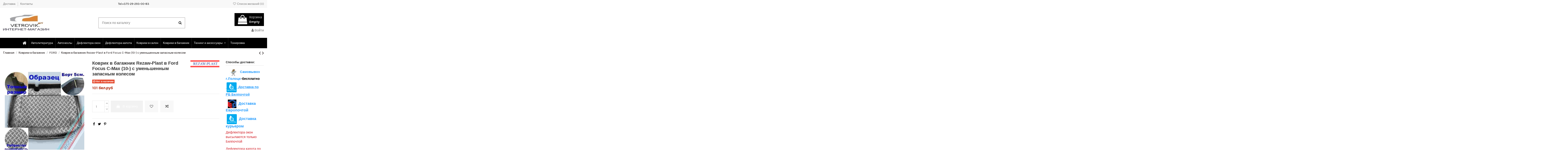

--- FILE ---
content_type: text/html; charset=utf-8
request_url: https://www.vetrovik.by/ford/665-kovrik-v-bagazhnik-rezaw-plast-dlya-ford-focus-c-max-10-s-umenshennym-zapasnym-kolesom.html
body_size: 23431
content:
<!doctype html>
<html lang="ru">

<head>
    
        
  <meta charset="utf-8">


  <meta http-equiv="x-ua-compatible" content="ie=edge">



  


  
  



        <title>Коврик в багажник Rezaw-Plast в Ford Focus C-Max (10-)  с уменьшенн...</title>
        <meta name="description" content="Купить Коврик в багажник Rezaw-Plast в Ford Focus C-Max (10-)  с уменьшенным запасным колесом с доставкой по Беларуси.Описание,цены.Тел:+375-29-334-18-42">
                    <meta name="robots" content="index,index">
              <link rel="canonical" href="https://www.vetrovik.by/ford/665-kovrik-v-bagazhnik-rezaw-plast-dlya-ford-focus-c-max-10-s-umenshennym-zapasnym-kolesom.html">



    <meta property="og:type" content="product">
    <meta property="og:url" content="https://www.vetrovik.by/ford/665-kovrik-v-bagazhnik-rezaw-plast-dlya-ford-focus-c-max-10-s-umenshennym-zapasnym-kolesom.html">
    <meta property="og:title" content="Коврик в багажник Rezaw-Plast в Ford Focus C-Max (10-)  с уменьшенн...">
    <meta property="og:site_name" content="Интернет-магазин Vetrovik.by">
    <meta property="og:description" content="Купить Коврик в багажник Rezaw-Plast в Ford Focus C-Max (10-)  с уменьшенным запасным колесом с доставкой по Беларуси.Описание,цены.Тел:+375-29-334-18-42">
            <meta property="og:image" content="https://www.vetrovik.by/859-thickbox_default/kovrik-v-bagazhnik-rezaw-plast-dlya-ford-focus-c-max-10-s-umenshennym-zapasnym-kolesom.jpg">
        <meta property="og:image:width" content="1100">
        <meta property="og:image:height" content="1422">
    




      <meta name="viewport" content="initial-scale=1,user-scalable=no,maximum-scale=1,width=device-width">
  




  <link rel="icon" type="image/vnd.microsoft.icon" href="/img/favicon.ico?1705164443">
  <link rel="shortcut icon" type="image/x-icon" href="/img/favicon.ico?1705164443">
    




    <link rel="stylesheet" href="https://www.vetrovik.by/themes/warehouse/assets/cache/theme-5f1059236.css" type="text/css" media="all">




<link rel="preload" as="font"
      href="/themes/warehouse/assets/css/font-awesome/fonts/fontawesome-webfont.woff?v=4.7.0"
      type="font/woff" crossorigin="anonymous">
<link rel="preload" as="font"
      href="/themes/warehouse/assets/css/font-awesome/fonts/fontawesome-webfont.woff2?v=4.7.0"
      type="font/woff2" crossorigin="anonymous">


<link  rel="preload stylesheet"  as="style" href="/themes/warehouse/assets/css/font-awesome/css/font-awesome-preload.css"
       type="text/css" crossorigin="anonymous">





    <script src="//vjs.zencdn.net/ie8/1.1.2/videojs-ie8.min.js" ></script>
  <script src="//vjs.zencdn.net/5.8.8/video.js" ></script>


  <script>
        var AdvancedEmailGuardData = {"meta":{"isGDPREnabled":true,"isLegacyOPCEnabled":false,"isLegacyMAModuleEnabled":false,"validationError":null},"settings":{"recaptcha":{"type":"v2_cbx","key":"6Le3gOkUAAAAALV9KC6cvHmEokAGqWzKnH68qF8-","forms":{"contact_us":{"size":"normal","align":"offset","offset":3},"reset_password":{"size":"normal","align":"center","offset":1},"newsletter":{"size":"normal","align":"left","offset":1},"write_review":{"size":"normal","align":"left","offset":1},"notify_when_in_stock":{"size":"normal","align":"left","offset":1},"send_to_friend":{"size":"normal","align":"left","offset":1}},"language":"shop","theme":"light","position":"bottomright","hidden":false,"deferred":false}},"context":{"ps":{"v17":true,"v17pc":true,"v17ch":true,"v16":false,"v161":false,"v15":false},"languageCode":"ru","pageName":"product"},"trans":{"genericError":"\u041f\u0440\u043e\u0438\u0437\u043e\u0448\u043b\u0430 \u043e\u0448\u0438\u0431\u043a\u0430, \u043f\u043e\u0436\u0430\u043b\u0443\u0439\u0441\u0442\u0430, \u043f\u043e\u043f\u0440\u043e\u0431\u0443\u0439\u0442\u0435 \u0435\u0449\u0435 \u0440\u0430\u0437."}};
        var dm_hash = "3GU8JRP1F";
        var dm_mode = 0;
        var elementorFrontendConfig = {"isEditMode":"","stretchedSectionContainer":"","instagramToken":false,"is_rtl":false,"ajax_csfr_token_url":"https:\/\/www.vetrovik.by\/module\/iqitelementor\/Actions?process=handleCsfrToken&ajax=1"};
        var iqitTheme = {"rm_sticky":"0","rm_breakpoint":0,"op_preloader":"0","cart_style":"floating","cart_confirmation":"modal","h_layout":"1","f_fixed":"","f_layout":"1","h_absolute":"0","h_sticky":"menu","hw_width":"fullwidth","mm_content":"desktop","hm_submenu_width":"default","h_search_type":"full","pl_lazyload":true,"pl_infinity":false,"pl_rollover":true,"pl_crsl_autoplay":false,"pl_slider_ld":5,"pl_slider_d":4,"pl_slider_t":3,"pl_slider_p":2,"pp_thumbs":"bottom","pp_zoom":"inner","pp_image_layout":"carousel","pp_tabs":"tabh","pl_grid_qty":false};
        var iqitcompare = {"nbProducts":0};
        var iqitcountdown_days = "d.";
        var iqitextendedproduct = {"speed":"70","hook":"modal"};
        var iqitfdc_from = 0;
        var iqitmegamenu = {"sticky":"false","containerSelector":"#wrapper > .container"};
        var iqitreviews = [];
        var iqitwishlist = {"nbProducts":0};
        var prestashop = {"cart":{"products":[],"totals":{"total":{"type":"total","label":"\u0418\u0442\u043e\u0433\u043e, \u043a \u043e\u043f\u043b\u0430\u0442\u0435:","amount":0,"value":"0\u00a0\u0431\u0435\u043b.\u0440\u0443\u0431"},"total_including_tax":{"type":"total","label":"\u0418\u0442\u043e\u0433\u043e (\u043d\u0430\u043b\u043e\u0433 \u0432\u043a\u043b\u044e\u0447\u0435\u043d)","amount":0,"value":"0\u00a0\u0431\u0435\u043b.\u0440\u0443\u0431"},"total_excluding_tax":{"type":"total","label":"\u0418\u0442\u043e\u0433\u043e (\u0438\u0441\u043a\u043b\u044e\u0447\u0430\u044f \u043d\u0430\u043b\u043e\u0433)","amount":0,"value":"0\u00a0\u0431\u0435\u043b.\u0440\u0443\u0431"}},"subtotals":{"products":{"type":"products","label":"\u0421\u0443\u043c\u043c\u0430","amount":0,"value":"0\u00a0\u0431\u0435\u043b.\u0440\u0443\u0431"},"discounts":null,"shipping":{"type":"shipping","label":"\u0414\u043e\u0441\u0442\u0430\u0432\u043a\u0430","amount":0,"value":""},"tax":null},"products_count":0,"summary_string":"0 \u0448\u0442.","vouchers":{"allowed":1,"added":[]},"discounts":[],"minimalPurchase":0,"minimalPurchaseRequired":""},"currency":{"id":1,"name":"\u0411\u0435\u043b\u043e\u0440\u0443\u0441\u0441\u043a\u0438\u0439 \u0440\u0443\u0431\u043b\u044c (2000\u20132016)","iso_code":"BYR","iso_code_num":"974","sign":"\u0431\u0435\u043b.\u0440\u0443\u0431"},"customer":{"lastname":null,"firstname":null,"email":null,"birthday":null,"newsletter":null,"newsletter_date_add":null,"optin":null,"website":null,"company":null,"siret":null,"ape":null,"is_logged":false,"gender":{"type":null,"name":null},"addresses":[]},"language":{"name":"\u0420\u0443\u0441\u0441\u043a\u0438\u0439 (Russian)","iso_code":"ru","locale":"ru-RU","language_code":"ru-ru","is_rtl":"0","date_format_lite":"Y-m-d","date_format_full":"Y-m-d H:i:s","id":1},"page":{"title":"","canonical":"https:\/\/www.vetrovik.by\/ford\/665-kovrik-v-bagazhnik-rezaw-plast-dlya-ford-focus-c-max-10-s-umenshennym-zapasnym-kolesom.html","meta":{"title":"\u041a\u043e\u0432\u0440\u0438\u043a \u0432 \u0431\u0430\u0433\u0430\u0436\u043d\u0438\u043a Rezaw-Plast \u0432 Ford Focus C-Max (10-)  \u0441 \u0443\u043c\u0435\u043d\u044c\u0448\u0435\u043d\u043d...","description":"\u041a\u0443\u043f\u0438\u0442\u044c \u041a\u043e\u0432\u0440\u0438\u043a \u0432 \u0431\u0430\u0433\u0430\u0436\u043d\u0438\u043a Rezaw-Plast \u0432 Ford Focus C-Max (10-)  \u0441 \u0443\u043c\u0435\u043d\u044c\u0448\u0435\u043d\u043d\u044b\u043c \u0437\u0430\u043f\u0430\u0441\u043d\u044b\u043c \u043a\u043e\u043b\u0435\u0441\u043e\u043c \u0441 \u0434\u043e\u0441\u0442\u0430\u0432\u043a\u043e\u0439 \u043f\u043e \u0411\u0435\u043b\u0430\u0440\u0443\u0441\u0438.\u041e\u043f\u0438\u0441\u0430\u043d\u0438\u0435,\u0446\u0435\u043d\u044b.\u0422\u0435\u043b:+375-29-334-18-42","keywords":"\u0434\u0435\u0444\u043b\u0435\u043a\u0442\u043e\u0440\u0430 \u043a\u0430\u043f\u043e\u0442\u0430,\u043e\u0442\u0431\u043e\u0439\u043d\u0438\u043a\u0438,\u043c\u0443\u0445\u043e\u0431\u043e\u0439\u043a\u0438","robots":"index"},"page_name":"product","body_classes":{"lang-ru":true,"lang-rtl":false,"country-BY":true,"currency-BYR":true,"layout-full-width":true,"page-product":true,"tax-display-disabled":true,"product-id-665":true,"product-\u041a\u043e\u0432\u0440\u0438\u043a \u0432 \u0431\u0430\u0433\u0430\u0436\u043d\u0438\u043a Rezaw-Plast \u0432 Ford Focus C-Max (10-)  \u0441 \u0443\u043c\u0435\u043d\u044c\u0448\u0435\u043d\u043d\u044b\u043c \u0437\u0430\u043f\u0430\u0441\u043d\u044b\u043c \u043a\u043e\u043b\u0435\u0441\u043e\u043c":true,"product-id-category-134":true,"product-id-manufacturer-25":true,"product-id-supplier-4":true,"product-available-for-order":true},"admin_notifications":[]},"shop":{"name":"\u0418\u043d\u0442\u0435\u0440\u043d\u0435\u0442-\u043c\u0430\u0433\u0430\u0437\u0438\u043d Vetrovik.by","logo":"https:\/\/www.vetrovik.by\/img\/logo-1704750857.jpg","stores_icon":"https:\/\/www.vetrovik.by\/img\/logo_stores.png","favicon":"\/img\/favicon.ico"},"urls":{"base_url":"https:\/\/www.vetrovik.by\/","current_url":"https:\/\/www.vetrovik.by\/ford\/665-kovrik-v-bagazhnik-rezaw-plast-dlya-ford-focus-c-max-10-s-umenshennym-zapasnym-kolesom.html","shop_domain_url":"https:\/\/www.vetrovik.by","img_ps_url":"https:\/\/www.vetrovik.by\/img\/","img_cat_url":"https:\/\/www.vetrovik.by\/img\/c\/","img_lang_url":"https:\/\/www.vetrovik.by\/img\/l\/","img_prod_url":"https:\/\/www.vetrovik.by\/img\/p\/","img_manu_url":"https:\/\/www.vetrovik.by\/img\/m\/","img_sup_url":"https:\/\/www.vetrovik.by\/img\/su\/","img_ship_url":"https:\/\/www.vetrovik.by\/img\/s\/","img_store_url":"https:\/\/www.vetrovik.by\/img\/st\/","img_col_url":"https:\/\/www.vetrovik.by\/img\/co\/","img_url":"https:\/\/www.vetrovik.by\/themes\/warehouse\/assets\/img\/","css_url":"https:\/\/www.vetrovik.by\/themes\/warehouse\/assets\/css\/","js_url":"https:\/\/www.vetrovik.by\/themes\/warehouse\/assets\/js\/","pic_url":"https:\/\/www.vetrovik.by\/upload\/","pages":{"address":"https:\/\/www.vetrovik.by\/address","addresses":"https:\/\/www.vetrovik.by\/addresses","authentication":"https:\/\/www.vetrovik.by\/login","cart":"https:\/\/www.vetrovik.by\/cart","category":"https:\/\/www.vetrovik.by\/index.php?controller=category","cms":"https:\/\/www.vetrovik.by\/index.php?controller=cms","contact":"https:\/\/www.vetrovik.by\/contact-us","discount":"https:\/\/www.vetrovik.by\/discount","guest_tracking":"https:\/\/www.vetrovik.by\/guest-tracking","history":"https:\/\/www.vetrovik.by\/order-history","identity":"https:\/\/www.vetrovik.by\/identity","index":"https:\/\/www.vetrovik.by\/","my_account":"https:\/\/www.vetrovik.by\/my-account","order_confirmation":"https:\/\/www.vetrovik.by\/order-confirmation","order_detail":"https:\/\/www.vetrovik.by\/index.php?controller=order-detail","order_follow":"https:\/\/www.vetrovik.by\/order-follow","order":"https:\/\/www.vetrovik.by\/\u0437\u0430\u043a\u0430\u0437","order_return":"https:\/\/www.vetrovik.by\/index.php?controller=order-return","order_slip":"https:\/\/www.vetrovik.by\/credit-slip","pagenotfound":"https:\/\/www.vetrovik.by\/page-not-found","password":"https:\/\/www.vetrovik.by\/password-recovery","pdf_invoice":"https:\/\/www.vetrovik.by\/index.php?controller=pdf-invoice","pdf_order_return":"https:\/\/www.vetrovik.by\/index.php?controller=pdf-order-return","pdf_order_slip":"https:\/\/www.vetrovik.by\/index.php?controller=pdf-order-slip","prices_drop":"https:\/\/www.vetrovik.by\/prices-drop","product":"https:\/\/www.vetrovik.by\/index.php?controller=product","search":"https:\/\/www.vetrovik.by\/search","sitemap":"https:\/\/www.vetrovik.by\/\u043a\u0430\u0440\u0442\u0430 \u0441\u0430\u0439\u0442\u0430","stores":"https:\/\/www.vetrovik.by\/stores","supplier":"https:\/\/www.vetrovik.by\/supplier","register":"https:\/\/www.vetrovik.by\/login?create_account=1","order_login":"https:\/\/www.vetrovik.by\/\u0437\u0430\u043a\u0430\u0437?login=1"},"alternative_langs":[],"theme_assets":"\/themes\/warehouse\/assets\/","actions":{"logout":"https:\/\/www.vetrovik.by\/?mylogout="},"no_picture_image":{"bySize":{"small_default":{"url":"https:\/\/www.vetrovik.by\/img\/p\/ru-default-small_default.jpg","width":98,"height":127},"cart_default":{"url":"https:\/\/www.vetrovik.by\/img\/p\/ru-default-cart_default.jpg","width":125,"height":162},"home_default":{"url":"https:\/\/www.vetrovik.by\/img\/p\/ru-default-home_default.jpg","width":236,"height":305},"large_default":{"url":"https:\/\/www.vetrovik.by\/img\/p\/ru-default-large_default.jpg","width":381,"height":492},"medium_default":{"url":"https:\/\/www.vetrovik.by\/img\/p\/ru-default-medium_default.jpg","width":452,"height":584},"thickbox_default":{"url":"https:\/\/www.vetrovik.by\/img\/p\/ru-default-thickbox_default.jpg","width":1100,"height":1422}},"small":{"url":"https:\/\/www.vetrovik.by\/img\/p\/ru-default-small_default.jpg","width":98,"height":127},"medium":{"url":"https:\/\/www.vetrovik.by\/img\/p\/ru-default-large_default.jpg","width":381,"height":492},"large":{"url":"https:\/\/www.vetrovik.by\/img\/p\/ru-default-thickbox_default.jpg","width":1100,"height":1422},"legend":""}},"configuration":{"display_taxes_label":false,"display_prices_tax_incl":false,"is_catalog":false,"show_prices":true,"opt_in":{"partner":false},"quantity_discount":{"type":"discount","label":"Unit discount"},"voucher_enabled":1,"return_enabled":0},"field_required":[],"breadcrumb":{"links":[{"title":"\u0413\u043b\u0430\u0432\u043d\u0430\u044f","url":"https:\/\/www.vetrovik.by\/"},{"title":"\u041a\u043e\u0432\u0440\u0438\u043a\u0438 \u0432 \u0431\u0430\u0433\u0430\u0436\u043d\u0438\u043a","url":"https:\/\/www.vetrovik.by\/15-kovriki-v-bagazhnik"},{"title":"FORD","url":"https:\/\/www.vetrovik.by\/134-ford"},{"title":"\u041a\u043e\u0432\u0440\u0438\u043a \u0432 \u0431\u0430\u0433\u0430\u0436\u043d\u0438\u043a Rezaw-Plast \u0432 Ford Focus C-Max (10-)  \u0441 \u0443\u043c\u0435\u043d\u044c\u0448\u0435\u043d\u043d\u044b\u043c \u0437\u0430\u043f\u0430\u0441\u043d\u044b\u043c \u043a\u043e\u043b\u0435\u0441\u043e\u043c","url":"https:\/\/www.vetrovik.by\/ford\/665-kovrik-v-bagazhnik-rezaw-plast-dlya-ford-focus-c-max-10-s-umenshennym-zapasnym-kolesom.html"}],"count":4},"link":{"protocol_link":"https:\/\/","protocol_content":"https:\/\/"},"time":1769507766,"static_token":"8a31a6ae3388aa31ebfe3b74ed472d5a","token":"f058d935f4d44109f11086bd546ca0d9","debug":false};
        var prestashopFacebookAjaxController = "https:\/\/www.vetrovik.by\/module\/ps_facebook\/Ajax";
        var psemailsubscription_subscription = "https:\/\/www.vetrovik.by\/module\/ps_emailsubscription\/subscription";
      </script>



  <script type="text/javascript">
    var ets_cookie_module_name = '';
    var ets_cookie_id_payment_method =0;
    var ets_cookie_payment_option = '';
    var label_payment_fee = "Payment fee (tax incl.)";
</script><script async src="https://www.googletagmanager.com/gtag/js?id=G-XHNFZFX1QD"></script>
<script>
  window.dataLayer = window.dataLayer || [];
  function gtag(){dataLayer.push(arguments);}
  gtag('js', new Date());
  gtag(
    'config',
    'G-XHNFZFX1QD',
    {
      'debug_mode':false
      , 'anonymize_ip': true                }
  );
</script>




    
            <meta property="og:type" content="product">
        <meta property="og:url" content="https://www.vetrovik.by/ford/665-kovrik-v-bagazhnik-rezaw-plast-dlya-ford-focus-c-max-10-s-umenshennym-zapasnym-kolesom.html">
        <meta property="og:title" content="Коврик в багажник Rezaw-Plast в Ford Focus C-Max (10-)  с уменьшенн...">
        <meta property="og:site_name" content="Интернет-магазин Vetrovik.by">
        <meta property="og:description" content="Купить Коврик в багажник Rezaw-Plast в Ford Focus C-Max (10-)  с уменьшенным запасным колесом с доставкой по Беларуси.Описание,цены.Тел:+375-29-334-18-42">
        <meta property="og:image" content="https://www.vetrovik.by/859-thickbox_default/kovrik-v-bagazhnik-rezaw-plast-dlya-ford-focus-c-max-10-s-umenshennym-zapasnym-kolesom.jpg">
          <meta property="product:pretax_price:amount" content="100.76">
    <meta property="product:pretax_price:currency" content="BYR">
    <meta property="product:price:amount" content="100.76">
    <meta property="product:price:currency" content="BYR">
              <meta name="twitter:title" content="Коврик в багажник Rezaw-Plast в Ford Focus C-Max (10-)  с уменьшенн...">
        <meta name="twitter:description" content="Купить Коврик в багажник Rezaw-Plast в Ford Focus C-Max (10-)  с уменьшенным запасным колесом с доставкой по Беларуси.Описание,цены.Тел:+375-29-334-18-42">
        <meta name="twitter:image" content="">
        <meta name="twitter:card" content="summary_large_image">
                                            <script type='application/ld+json' class='ets-seo-schema-graph--main'>
            {"@context":"https://schema.org","@graph":[{"@type":"WebSite","@id":"https://www.vetrovik.by/#website","url":"https://www.vetrovik.by/","name":"\u0418\u043d\u0442\u0435\u0440\u043d\u0435\u0442-\u043c\u0430\u0433\u0430\u0437\u0438\u043d Vetrovik.by","potentialAction":{"@type":"SearchAction","target":"https://www.vetrovik.by/search?s={search_term_string}","query-input":"required name=search_term_string"}},{"@type":"BreadcrumbList","@id":"https://www.vetrovik.by/#breadcrumb","itemListElement":[{"@type":"ListItem","position":1,"item":{"@type":"WebPage","name":"Home","@id":"https://www.vetrovik.by/","url":"https://www.vetrovik.by/"}},{"@type":"ListItem","position":2,"item":{"@type":"WebPage","name":"FORD","@id":"https://www.vetrovik.by/134-ford","url":"https://www.vetrovik.by/134-ford"}},{"@type":"ListItem","position":3,"item":{"@type":"WebPage","name":"\u041a\u043e\u0432\u0440\u0438\u043a \u0432 \u0431\u0430\u0433\u0430\u0436\u043d\u0438\u043a Rezaw-Plast \u0432 Ford Focus C-Max (10-)  \u0441 \u0443\u043c\u0435\u043d\u044c\u0448\u0435\u043d\u043d\u044b\u043c \u0437\u0430\u043f\u0430\u0441\u043d\u044b\u043c \u043a\u043e\u043b\u0435\u0441\u043e\u043c","@id":"https://www.vetrovik.by/ford/665-kovrik-v-bagazhnik-rezaw-plast-dlya-ford-focus-c-max-10-s-umenshennym-zapasnym-kolesom.html","url":"https://www.vetrovik.by/ford/665-kovrik-v-bagazhnik-rezaw-plast-dlya-ford-focus-c-max-10-s-umenshennym-zapasnym-kolesom.html"}}]}]}
        </script>
    
    </head>

<body id="product" class="lang-ru country-by currency-byr layout-full-width page-product tax-display-disabled product-id-665 product-Kovrik-v-bagazhnik-rezaw-plast-v-ford-focus-c-max-10-s-umen-shennym-zapasnym-kolesom product-id-category-134 product-id-manufacturer-25 product-id-supplier-4 product-available-for-order body-desktop-header-style-w-1">


    




    


<main id="main-page-content"  >
    
            

    <header id="header" class="desktop-header-style-w-1">
        
            
  <div class="header-banner">
    
  </div>




            <nav class="header-nav">
        <div class="container">
    
        <div class="row justify-content-between">
            <div class="col col-auto col-md left-nav">
                                            <div class="block-iqitlinksmanager block-iqitlinksmanager-2 block-links-inline d-inline-block">
            <ul>
                                                            <li>
                            <a
                                    href="https://www.vetrovik.by/content/1-delivery"
                                    title="Выбор оплаты и доставки"                                                                >
                                Доставка
                            </a>
                        </li>
                                                                                <li>
                            <a
                                    href="https://www.vetrovik.by/content/7-kontakty"
                                    title="Как связаться с Vetrovik.by ?"                                                                >
                                Контакты
                            </a>
                        </li>
                                                </ul>
        </div>
    
            </div>
            <div class="col col-auto center-nav text-center">
                
      
    <div id="iqithtmlandbanners-block-2"  class="d-inline-block">
        <div class="rte-content d-inline-block">
            <p>Tel:+375-29-293-00-83</p>
        </div>
    </div>


  

             </div>
            <div class="col col-auto col-md right-nav text-right">
                <div class="d-inline-block">
    <a href="//www.vetrovik.by/module/iqitwishlist/view">
        <i class="fa fa-heart-o fa-fw" aria-hidden="true"></i> Список желаний (<span
                id="iqitwishlist-nb"></span>)
    </a>
</div>

             </div>
        </div>

                        </div>
            </nav>
        



<div id="desktop-header" class="desktop-header-style-1">
    
            
<div class="header-top">
    <div id="desktop-header-container" class="container">
        <div class="row align-items-center">
                            <div class="col col-auto col-header-left">
                    <div id="desktop_logo">
                        
  <a href="https://www.vetrovik.by/">
    <img class="logo img-fluid"
         src="https://www.vetrovik.by/img/logo-1704750857.jpg"
                  alt="Интернет-магазин Vetrovik.by"
         width="220"
         height="77"
    >
  </a>

                    </div>
                    
                </div>
                <div class="col col-header-center">
                                        <!-- Block search module TOP -->

<!-- Block search module TOP -->
<div id="search_widget" class="search-widget" data-search-controller-url="https://www.vetrovik.by/module/iqitsearch/searchiqit">
    <form method="get" action="https://www.vetrovik.by/module/iqitsearch/searchiqit">
        <div class="input-group">
            <input type="text" name="s" value="" data-all-text="Show all results"
                   data-blog-text="Blog post"
                   data-product-text="Product"
                   data-brands-text="Бренд"
                   autocomplete="off" autocorrect="off" autocapitalize="off" spellcheck="false"
                   placeholder="Поиск по каталогу" class="form-control form-search-control" />
            <button type="submit" class="search-btn">
                <i class="fa fa-search"></i>
            </button>
        </div>
    </form>
</div>
<!-- /Block search module TOP -->

<!-- /Block search module TOP -->


                    
                </div>
                        <div class="col col-auto col-header-right text-right">
                                    
                                            <div id="ps-shoppingcart-wrapper">
    <div id="ps-shoppingcart"
         class="header-cart-default ps-shoppingcart dropdown">
         <div id="blockcart" class="blockcart cart-preview"
         data-refresh-url="//www.vetrovik.by/module/ps_shoppingcart/ajax">
        <a id="cart-toogle" class="cart-toogle header-btn header-cart-btn" data-toggle="dropdown" data-display="static">
            <i class="fa fa-shopping-bag fa-fw icon" aria-hidden="true"><span class="cart-products-count-btn  d-none">0</span></i>
            <span class="info-wrapper">
            <span class="title">Корзина</span>
            <span class="cart-toggle-details">
            <span class="text-faded cart-separator"> / </span>
                            Empty
                        </span>
            </span>
        </a>
        <div id="_desktop_blockcart-content" class="dropdown-menu-custom dropdown-menu">
    <div id="blockcart-content" class="blockcart-content" >
        <div class="cart-title">
            <span class="modal-title">Your cart</span>
            <button type="button" id="js-cart-close" class="close">
                <span>×</span>
            </button>
            <hr>
        </div>
                    <span class="no-items">В вашей корзине больше ничего нет</span>
            </div>
</div> </div>




    </div>
</div>

                                        
                
                <div id="user_info">
            <a
                href="https://www.vetrovik.by/my-account"
                title="Войти в учетную запись"
                rel="nofollow"
        ><i class="fa fa-user" aria-hidden="true"></i>
            <span>Войти</span>
        </a>
    </div>


                
            </div>
            <div class="col-12">
                <div class="row">
                    <link href="https://www.vetrovik.by/modules/bavideotab/views/css/hookcss17.css" rel="stylesheet" type="text/css"/>
<script type="text/javascript" src="https://www.vetrovik.by/modules/bavideotab/views/js/videopopup.js"></script>
                </div>
            </div>
        </div>
    </div>
</div>
<div class="container iqit-megamenu-container"><div id="iqitmegamenu-wrapper" class="iqitmegamenu-wrapper iqitmegamenu-all">
	<div class="container container-iqitmegamenu">
		<div id="iqitmegamenu-horizontal" class="iqitmegamenu  clearfix" role="navigation">

						
			<nav id="cbp-hrmenu" class="cbp-hrmenu cbp-horizontal cbp-hrsub-narrow">
				<ul>
											<li id="cbp-hrmenu-tab-1"
							class="cbp-hrmenu-tab cbp-hrmenu-tab-1 cbp-onlyicon ">
							<a href="https://www.vetrovik.by/" class="nav-link" 
										>
										

										<span class="cbp-tab-title"> <i
												class="icon fa fa-home cbp-mainlink-icon"></i>
											</span>
																			</a>
																</li>
												<li id="cbp-hrmenu-tab-2"
							class="cbp-hrmenu-tab cbp-hrmenu-tab-2 ">
							<a href="https://www.vetrovik.by/12-avtoliteratura" class="nav-link" 
										>
										

										<span class="cbp-tab-title">
											Автолитература</span>
																			</a>
																</li>
												<li id="cbp-hrmenu-tab-3"
							class="cbp-hrmenu-tab cbp-hrmenu-tab-3 ">
							<a href="https://www.vetrovik.by/13-avtochekhly" class="nav-link" 
										>
										

										<span class="cbp-tab-title">
											Авточехлы</span>
																			</a>
																</li>
												<li id="cbp-hrmenu-tab-4"
							class="cbp-hrmenu-tab cbp-hrmenu-tab-4 ">
							<a href="https://www.vetrovik.by/16-deflektora-okon" class="nav-link" 
										>
										

										<span class="cbp-tab-title">
											Дефлектора окон</span>
																			</a>
																</li>
												<li id="cbp-hrmenu-tab-8"
							class="cbp-hrmenu-tab cbp-hrmenu-tab-8 ">
							<a href="https://www.vetrovik.by/17-deflektora-kapota" class="nav-link" 
										>
										

										<span class="cbp-tab-title">
											Дефлектора капота</span>
																			</a>
																</li>
												<li id="cbp-hrmenu-tab-5"
							class="cbp-hrmenu-tab cbp-hrmenu-tab-5 ">
							<a href="https://www.vetrovik.by/14-kovriki-v-salon" class="nav-link" 
										>
										

										<span class="cbp-tab-title">
											Коврики в салон</span>
																			</a>
																</li>
												<li id="cbp-hrmenu-tab-6"
							class="cbp-hrmenu-tab cbp-hrmenu-tab-6 ">
							<a href="https://www.vetrovik.by/15-kovriki-v-bagazhnik" class="nav-link" 
										>
										

										<span class="cbp-tab-title">
											Коврики в багажник</span>
																			</a>
																</li>
												<li id="cbp-hrmenu-tab-7"
							class="cbp-hrmenu-tab cbp-hrmenu-tab-7  cbp-has-submeu">
							<a href="https://www.vetrovik.by/18-tyuning-i-aksessuary" class="nav-link" 
										>
										

										<span class="cbp-tab-title">
											Тюнинг и аксессуары											<i class="fa fa-angle-down cbp-submenu-aindicator"></i></span>
																			</a>
																			<div class="cbp-hrsub col-6">
											<div class="cbp-hrsub-inner">
												<div class="container iqitmegamenu-submenu-container">
																											<div class="cbp-tabs-container">
															<div class="row no-gutters">
																<div class="tabs-links col-2">
																	<ul class="cbp-hrsub-tabs-names cbp-tabs-names">
																																																									<li class="innertab-9 ">
																					<a data-target="#iq-9-innertab-7"
																						 href="https://www.vetrovik.by/25-bryzgoviki"
																																												class="nav-link active">
																																																																			<img src="/img/cms/24002001-OZ.jpg" alt="Брызговики"
																							class="cbp-mainlink-iicon" />																						Брызговики 																																												<i
																							class="fa fa-angle-right cbp-submenu-it-indicator"></i></a><span
																						class="cbp-inner-border-hider"></span>
																				</li>
																																							<li class="innertab-12 ">
																					<a data-target="#iq-12-innertab-7"
																						 href="https://www.vetrovik.by/23-moldingi"
																																												class="nav-link ">
																																																																		Молдинги 																																												<i
																							class="fa fa-angle-right cbp-submenu-it-indicator"></i></a><span
																						class="cbp-inner-border-hider"></span>
																				</li>
																																							<li class="innertab-15 ">
																					<a data-target="#iq-15-innertab-7"
																						 href="https://www.vetrovik.by/24-spojlera"
																																												class="nav-link ">
																																																																		Спойлера 																																												<i
																							class="fa fa-angle-right cbp-submenu-it-indicator"></i></a><span
																						class="cbp-inner-border-hider"></span>
																				</li>
																																							<li class="innertab-10 ">
																					<a data-target="#iq-10-innertab-7"
																						 href="https://www.vetrovik.by/"
																																												class="nav-link ">
																																																																		Подлокотники 																																												<i
																							class="fa fa-angle-right cbp-submenu-it-indicator"></i></a><span
																						class="cbp-inner-border-hider"></span>
																				</li>
																																							<li class="innertab-13 ">
																					<a data-target="#iq-13-innertab-7"
																						 href="https://www.vetrovik.by/21-resnichki-na-fary"
																																												class="nav-link ">
																																																																		Ресницы на фары 																																												<i
																							class="fa fa-angle-right cbp-submenu-it-indicator"></i></a><span
																						class="cbp-inner-border-hider"></span>
																				</li>
																																							<li class="innertab-14 ">
																					<a data-target="#iq-14-innertab-7"
																						 href="https://www.vetrovik.by/2408-nakladki-na-porogibamper-i-tp"
																																												class="nav-link ">
																																																																		Накладки на пороги,арки и т.п 																																												<i
																							class="fa fa-angle-right cbp-submenu-it-indicator"></i></a><span
																						class="cbp-inner-border-hider"></span>
																				</li>
																																																						</ul>
																</div>

																																	<div class="tab-content col-10">
																																					<div class="tab-pane cbp-tab-pane active innertabcontent-9"
																				id="iq-9-innertab-7" role="tabpanel">

																				
																			</div>
																																					<div class="tab-pane cbp-tab-pane  innertabcontent-12"
																				id="iq-12-innertab-7" role="tabpanel">

																				
																			</div>
																																					<div class="tab-pane cbp-tab-pane  innertabcontent-15"
																				id="iq-15-innertab-7" role="tabpanel">

																				
																			</div>
																																					<div class="tab-pane cbp-tab-pane  innertabcontent-10"
																				id="iq-10-innertab-7" role="tabpanel">

																																									<div class="clearfix">
																																													




<div class="row menu_row menu-element  first_rows menu-element-id-1">
                

            
                </div>
																																											</div>
																				
																			</div>
																																					<div class="tab-pane cbp-tab-pane  innertabcontent-13"
																				id="iq-13-innertab-7" role="tabpanel">

																				
																			</div>
																																					<div class="tab-pane cbp-tab-pane  innertabcontent-14"
																				id="iq-14-innertab-7" role="tabpanel">

																				
																			</div>
																																			</div>
																
															</div>
														</div>
																									</div>
											</div>
										</div>
																</li>
												<li id="cbp-hrmenu-tab-16"
							class="cbp-hrmenu-tab cbp-hrmenu-tab-16 ">
							<a href="https://www.vetrovik.by/3013-tonirovochnaya-plenka" class="nav-link" 
										>
										

										<span class="cbp-tab-title">
											Тонировка</span>
																			</a>
																</li>
											</ul>
				</nav>
			</div>
		</div>
		<div id="sticky-cart-wrapper"></div>
	</div>

		<div id="_desktop_iqitmegamenu-mobile">
		<div id="iqitmegamenu-mobile"
			class="mobile-menu js-mobile-menu  d-flex flex-column">

			<div class="mm-panel__header  mobile-menu__header-wrapper px-2 py-2">
				<div class="mobile-menu__header js-mobile-menu__header">

					<button type="button" class="mobile-menu__back-btn js-mobile-menu__back-btn btn">
						<span aria-hidden="true" class="fa fa-angle-left  align-middle mr-4"></span>
						<span class="mobile-menu__title js-mobile-menu__title paragraph-p1 align-middle"></span>
					</button>
					
				</div>
				<button type="button" class="btn btn-icon mobile-menu__close js-mobile-menu__close" aria-label="Close"
					data-toggle="dropdown">
					<span aria-hidden="true" class="fa fa-times"></span>
				</button>
			</div>

			<div class="position-relative mobile-menu__content flex-grow-1 mx-c16 my-c24 ">
				<ul
					class=" w-100  m-0 mm-panel__scroller mobile-menu__scroller px-4 py-4">
					<li class="mobile-menu__above-content"></li>
						
		
																	<li
										class="d-flex align-items-center mobile-menu__tab mobile-menu__tab--id-1  js-mobile-menu__tab">
										<a class="flex-fill mobile-menu__link 
												
											 
																				" href="https://www.vetrovik.by/"  >
											 
												<i class="icon fa fa-home mobile-menu__tab-icon"></i>
																						
											
											<span class="js-mobile-menu__tab-title">Home</span>

																					</a>
										
										
																														</li>
																	<li
										class="d-flex align-items-center mobile-menu__tab mobile-menu__tab--id-2  js-mobile-menu__tab">
										<a class="flex-fill mobile-menu__link 
												
											 
																				" href="https://www.vetrovik.by/12-avtoliteratura"  >
																						
											
											<span class="js-mobile-menu__tab-title">Автолитература</span>

																					</a>
										
										
																														</li>
																	<li
										class="d-flex align-items-center mobile-menu__tab mobile-menu__tab--id-3  js-mobile-menu__tab">
										<a class="flex-fill mobile-menu__link 
												
											 
																				" href="https://www.vetrovik.by/13-avtochekhly"  >
																						
											
											<span class="js-mobile-menu__tab-title">Авточехлы</span>

																					</a>
										
										
																														</li>
																	<li
										class="d-flex align-items-center mobile-menu__tab mobile-menu__tab--id-4  js-mobile-menu__tab">
										<a class="flex-fill mobile-menu__link 
												
											 
																				" href="https://www.vetrovik.by/16-deflektora-okon"  >
																						
											
											<span class="js-mobile-menu__tab-title">Дефлектора окон</span>

																					</a>
										
										
																														</li>
																	<li
										class="d-flex align-items-center mobile-menu__tab mobile-menu__tab--id-8  js-mobile-menu__tab">
										<a class="flex-fill mobile-menu__link 
												
											 
																				" href="https://www.vetrovik.by/17-deflektora-kapota"  >
																						
											
											<span class="js-mobile-menu__tab-title">Дефлектора капота</span>

																					</a>
										
										
																														</li>
																	<li
										class="d-flex align-items-center mobile-menu__tab mobile-menu__tab--id-5  js-mobile-menu__tab">
										<a class="flex-fill mobile-menu__link 
												
											 
																				" href="https://www.vetrovik.by/14-kovriki-v-salon"  >
																						
											
											<span class="js-mobile-menu__tab-title">Коврики в салон</span>

																					</a>
										
										
																														</li>
																	<li
										class="d-flex align-items-center mobile-menu__tab mobile-menu__tab--id-6  js-mobile-menu__tab">
										<a class="flex-fill mobile-menu__link 
												
											 
																				" href="https://www.vetrovik.by/15-kovriki-v-bagazhnik"  >
																						
											
											<span class="js-mobile-menu__tab-title">Коврики в багажник</span>

																					</a>
										
										
																														</li>
																	<li
										class="d-flex align-items-center mobile-menu__tab mobile-menu__tab--id-7  mobile-menu__tab--has-submenu js-mobile-menu__tab--has-submenu js-mobile-menu__tab">
										<a class="flex-fill mobile-menu__link 
												
											js-mobile-menu__link--has-submenu 
																				" href="https://www.vetrovik.by/18-tyuning-i-aksessuary"  >
																						
											
											<span class="js-mobile-menu__tab-title">Тюнинг и аксессуары</span>

																					</a>
																					<span class="mobile-menu__arrow js-mobile-menu__link--has-submenu">
												<i class="fa fa-angle-right expand-icon" aria-hidden="true"></i>
											</span>
										
																					<div class="mobile-menu__submenu mobile-menu__submenu--panel px-4 py-4 js-mobile-menu__submenu">
												<ul>
													
														<li
															class="d-flex align-items-center mobile-menu__tab mobile-menu__tab--id-9  js-mobile-menu__tab">
															<a class="flex-fill mobile-menu__link  "
																href="https://www.vetrovik.by/25-bryzgoviki" 																>

																																		
																																			<img src="/img/cms/24002001-OZ.jpg" alt="Брызговики" class="mobile-menu__tab-icon mobile-menu__tab-icon--img" />
																																	
																	<span class="js-mobile-menu__tab-title">Брызговики</span>

																															</a>
															
															
														</li>

													
														<li
															class="d-flex align-items-center mobile-menu__tab mobile-menu__tab--id-12  js-mobile-menu__tab">
															<a class="flex-fill mobile-menu__link  "
																href="https://www.vetrovik.by/23-moldingi" 																>

																																		
																																	
																	<span class="js-mobile-menu__tab-title">Молдинги</span>

																															</a>
															
															
														</li>

													
														<li
															class="d-flex align-items-center mobile-menu__tab mobile-menu__tab--id-15  js-mobile-menu__tab">
															<a class="flex-fill mobile-menu__link  "
																href="https://www.vetrovik.by/24-spojlera" 																>

																																		
																																	
																	<span class="js-mobile-menu__tab-title">Спойлера</span>

																															</a>
															
															
														</li>

													
														<li
															class="d-flex align-items-center mobile-menu__tab mobile-menu__tab--id-10  mobile-menu__tab--has-submenu js-mobile-menu__tab--has-submenu js-mobile-menu__tab">
															<a class="flex-fill mobile-menu__link js-mobile-menu__link--has-submenu "
																href="https://www.vetrovik.by/" 																>

																																		
																																	
																	<span class="js-mobile-menu__tab-title">Подлокотники</span>

																															</a>
																															<span class="mobile-menu__arrow js-mobile-menu__link--has-submenu">
																	<i class="fa fa-angle-right expand-icon" aria-hidden="true"></i>
																</span>
															
																																																<div class="mobile-menu__submenu mobile-menu__submenu--panel px-4 py-4 js-mobile-menu__submenu">
																		




    <div class="mobile-menu__row  mobile-menu__row--id-1">

            

        
        </div>																	</div>
																															
														</li>

													
														<li
															class="d-flex align-items-center mobile-menu__tab mobile-menu__tab--id-13  js-mobile-menu__tab">
															<a class="flex-fill mobile-menu__link  "
																href="https://www.vetrovik.by/21-resnichki-na-fary" 																>

																																		
																																	
																	<span class="js-mobile-menu__tab-title">Ресницы на фары</span>

																															</a>
															
															
														</li>

													
														<li
															class="d-flex align-items-center mobile-menu__tab mobile-menu__tab--id-14  js-mobile-menu__tab">
															<a class="flex-fill mobile-menu__link  "
																href="https://www.vetrovik.by/2408-nakladki-na-porogibamper-i-tp" 																>

																																		
																																	
																	<span class="js-mobile-menu__tab-title">Накладки на пороги,арки и т.п</span>

																															</a>
															
															
														</li>

																										<ul>
											</div>
																			</li>
																	<li
										class="d-flex align-items-center mobile-menu__tab mobile-menu__tab--id-16  js-mobile-menu__tab">
										<a class="flex-fill mobile-menu__link 
												
											 
																				" href="https://www.vetrovik.by/3013-tonirovochnaya-plenka"  >
																						
											
											<span class="js-mobile-menu__tab-title">Тонировка</span>

																					</a>
										
										
																														</li>
																		<li class="mobile-menu__below-content"> </li>
				</ul>
			</div>

			<div class="js-top-menu-bottom mobile-menu__footer justify-content-between px-4 py-4">
				

			<div class="d-flex align-items-start mobile-menu__language-currency js-mobile-menu__language-currency">

			
									


<div class="mobile-menu__language-selector d-inline-block mr-4">
    Русский
    <div class="mobile-menu__language-currency-dropdown">
        <ul>
                                             </ul>
    </div>
</div>							

			
									

<div class="mobile-menu__currency-selector d-inline-block">
    BYR     бел.руб    <div class="mobile-menu__language-currency-dropdown">
        <ul>
                                                </ul>
    </div>
</div>							

			</div>


			<div class="mobile-menu__user">
			<a href="https://www.vetrovik.by/my-account" class="text-reset"><i class="fa fa-user" aria-hidden="true"></i>
				
									Войти
								
			</a>
			</div>


			</div>
		</div>
	</div></div>


    </div>



    <div id="mobile-header" class="mobile-header-style-3">
                    <div class="container">
    <div class="mobile-main-bar">
        <div class="col-mobile-logo text-center">
            
  <a href="https://www.vetrovik.by/">
    <img class="logo img-fluid"
         src="https://www.vetrovik.by/img/logo-1704750857.jpg"
                  alt="Интернет-магазин Vetrovik.by"
         width="220"
         height="77"
    >
  </a>

        </div>
    </div>
</div>
<div id="mobile-header-sticky">
    <div class="mobile-buttons-bar">
        <div class="container">
            <div class="row no-gutters align-items-center row-mobile-buttons">
                <div class="col  col-mobile-btn col-mobile-btn-menu text-center col-mobile-menu-dropdown">
                    <a class="m-nav-btn js-m-nav-btn-menu"  data-toggle="dropdown" data-display="static"><i class="fa fa-bars" aria-hidden="true"></i>
                        <span>Menu</span></a>
                    <div id="mobile_menu_click_overlay"></div>
                    <div id="_mobile_iqitmegamenu-mobile" class="text-left dropdown-menu-custom dropdown-menu"></div>
                </div>
                <div id="mobile-btn-search" class="col col-mobile-btn col-mobile-btn-search text-center">
                    <a class="m-nav-btn" data-toggle="dropdown" data-display="static"><i class="fa fa-search" aria-hidden="true"></i>
                        <span>Поиск</span></a>
                    <div id="search-widget-mobile" class="dropdown-content dropdown-menu dropdown-mobile search-widget">
                        
                                                    
<!-- Block search module TOP -->
<form method="get" action="https://www.vetrovik.by/module/iqitsearch/searchiqit">
    <div class="input-group">
        <input type="text" name="s" value=""
               placeholder="Поиск"
               data-all-text="Show all results"
               data-blog-text="Blog post"
               data-product-text="Product"
               data-brands-text="Бренд"
               autocomplete="off" autocorrect="off" autocapitalize="off" spellcheck="false"
               class="form-control form-search-control">
        <button type="submit" class="search-btn">
            <i class="fa fa-search"></i>
        </button>
    </div>
</form>
<!-- /Block search module TOP -->

                                                
                    </div>


                </div>
                <div class="col col-mobile-btn col-mobile-btn-account text-center">
                    <a href="https://www.vetrovik.by/my-account" class="m-nav-btn"><i class="fa fa-user" aria-hidden="true"></i>
                        <span>     
                                                            Войти
                                                        </span></a>
                </div>

                

                                <div class="col col-mobile-btn col-mobile-btn-cart ps-shoppingcart text-center dropdown">
                   <div id="mobile-cart-wrapper">
                    <a id="mobile-cart-toogle" class="m-nav-btn" data-display="static" data-toggle="dropdown"><i class="fa fa-shopping-bag mobile-bag-icon" aria-hidden="true"><span id="mobile-cart-products-count" class="cart-products-count cart-products-count-btn">
                                
                                                                    0
                                                                
                            </span></i>
                        <span>Корзина</span></a>
                    <div id="_mobile_blockcart-content" class="dropdown-menu-custom dropdown-menu"></div>
                   </div>
                </div>
                            </div>
        </div>
    </div>
</div>            </div>



        
    </header>
    

    <section id="wrapper">
        
        
<div class="container">
<nav data-depth="4" class="breadcrumb">
                <div class="row align-items-center">
                <div class="col">
                    <ol>
                        
                            


                                 
                                                                            <li>
                                            <a href="https://www.vetrovik.by/"><span>Главная</span></a>
                                        </li>
                                                                    

                            


                                 
                                                                            <li>
                                            <a href="https://www.vetrovik.by/15-kovriki-v-bagazhnik"><span>Коврики в багажник</span></a>
                                        </li>
                                                                    

                            


                                 
                                                                            <li>
                                            <a href="https://www.vetrovik.by/134-ford"><span>FORD</span></a>
                                        </li>
                                                                    

                            


                                 
                                                                            <li>
                                            <span>Коврик в багажник Rezaw-Plast в Ford Focus C-Max (10-)  с уменьшенным запасным колесом</span>
                                        </li>
                                                                    

                                                    
                    </ol>
                </div>
                <div class="col col-auto"> <div id="iqitproductsnav">
            <a href="https://www.vetrovik.by/ford/664-kovrik-v-bagazhnik-rezaw-plast-dlya-ford-focus-c-max-03-10.html" title="Previous product">
           <i class="fa fa-angle-left" aria-hidden="true"></i>        </a>
                <a href="https://www.vetrovik.by/ford/666-kovrik-v-bagazhnik-rezaw-plast-dlya-ford-focus-combi-05-11.html" title="Next product">
             <i class="fa fa-angle-right" aria-hidden="true"></i>        </a>
    </div>


</div>
            </div>
            </nav>

</div>
        <div id="inner-wrapper" class="container">
            
            
                
   <aside id="notifications">
        
        
        
      
  </aside>
              

            

                
    <div id="content-wrapper" class="js-content-wrapper">
        
        
    <section id="main">
        <div id="product-preloader"><i class="fa fa-circle-o-notch fa-spin"></i></div>
        <div id="main-product-wrapper" class="product-container js-product-container">
        <meta content="https://www.vetrovik.by/ford/665-kovrik-v-bagazhnik-rezaw-plast-dlya-ford-focus-c-max-10-s-umenshennym-zapasnym-kolesom.html">


        <div class="row product-info-row">
            <div class="col-md-4 col-product-image">
                
                        

                            
                                    <div class="images-container js-images-container images-container-bottom">
                    
    <div class="product-cover">

        

    <ul class="product-flags js-product-flags">
                        </ul>

        <div id="product-images-large" class="product-images-large swiper-container">
            <div class="swiper-wrapper">
            
                                                            <div class="product-lmage-large swiper-slide  js-thumb-selected">
                            <div class="easyzoom easyzoom-product">
                                <a href="https://www.vetrovik.by/859-thickbox_default/kovrik-v-bagazhnik-rezaw-plast-dlya-ford-focus-c-max-10-s-umenshennym-zapasnym-kolesom.jpg" class="js-easyzoom-trigger" rel="nofollow"></a>
                            </div>
                            <a class="expander" data-toggle="modal" data-target="#product-modal"><span><i class="fa fa-expand" aria-hidden="true"></i></span></a>                            <img
                                    data-src="https://www.vetrovik.by/859-large_default/kovrik-v-bagazhnik-rezaw-plast-dlya-ford-focus-c-max-10-s-umenshennym-zapasnym-kolesom.jpg"
                                    data-image-large-src="https://www.vetrovik.by/859-thickbox_default/kovrik-v-bagazhnik-rezaw-plast-dlya-ford-focus-c-max-10-s-umenshennym-zapasnym-kolesom.jpg"
                                    alt="Коврик в багажник Rezaw-Plast в Ford Focus..."
                                    content="https://www.vetrovik.by/859-large_default/kovrik-v-bagazhnik-rezaw-plast-dlya-ford-focus-c-max-10-s-umenshennym-zapasnym-kolesom.jpg"
                                    width="381"
                                    height="492"
                                    src="data:image/svg+xml,%3Csvg xmlns='http://www.w3.org/2000/svg' viewBox='0 0 381 492'%3E%3C/svg%3E"
                                    class="img-fluid swiper-lazy"
                            >
                        </div>
                                                    
            </div>
            <div class="swiper-button-prev swiper-button-inner-prev swiper-button-arrow"></div>
            <div class="swiper-button-next swiper-button-inner-next swiper-button-arrow"></div>
        </div>
    </div>


            

    
            </div>





                                

                            
                                <div class="after-cover-tumbnails text-center">    









</div>
                            

                            
                                <div class="after-cover-tumbnails2 mt-4"></div>
                            
                        
                
            </div>

            <div class="col-md-6 col-product-info">
                <div id="col-product-info">
                
                    <div class="product_header_container clearfix">

                        
                                                                                                                                        <div class="product-manufacturer product-manufacturer-next float-right">
                                            <a href="https://www.vetrovik.by/brand/25-rezaw-plast-polsha">
                                                <img src="https://www.vetrovik.by/img/m/25.jpg"
                                                     class="img-fluid  manufacturer-logo" loading="lazy" alt="Rezaw Plast (Польша)" />
                                            </a>
                                        </div>
                                                                                                                        

                        
                        <h1 class="h1 page-title"><span>Коврик в багажник Rezaw-Plast в Ford Focus C-Max (10-)  с уменьшенным запасным колесом</span></h1>
                    
                        
                                                                                                                                                                                                                

                        
                            
                        

                                                    
                                


    <div class="product-prices js-product-prices">

        
                    


        
                    
                                    <span id="product-availability"
                          class="js-product-availability badge badge-danger product-unavailable">
                                        <i class="fa fa-ban" aria-hidden="true"></i>
                              Нет в наличии
                                                        </span>
                            
        

        
            <div class="">

                <div>
                    <span class="current-price"><span class="product-price current-price-value" content="101">
                                                                                      101 бел.руб
                                                    </span></span>
                                    </div>

                
                                    
            </div>
        

        
                    

        
                    

        
                    

        

            <div class="tax-shipping-delivery-label">
                                    
                                
                
                                                                                                            </div>

        
            </div>






                            
                                            </div>
                

                <div class="product-information">
                    
                        <div id="product-description-short-665"
                              class="rte-content product-description"></div>
                    

                    
                    <div class="product-actions js-product-actions">
                        
                            <form action="https://www.vetrovik.by/cart" method="post" id="add-to-cart-or-refresh">
                                <input type="hidden" name="token" value="8a31a6ae3388aa31ebfe3b74ed472d5a">
                                <input type="hidden" name="id_product" value="665"
                                       id="product_page_product_id">
                                <input type="hidden" name="id_customization" value="0" id="product_customization_id" class="js-product-customization-id">

                                
                                    
                                    <div class="product-variants js-product-variants">

    </div>




                                

                                
                                                                    

                                
                                
                                    <div class="product-add-to-cart pt-3 js-product-add-to-cart">

            
            <div class="row extra-small-gutters product-quantity ">
                <div class="col col-12 col-sm-auto col-add-qty">
                    <div class="qty ">
                        <input
                                type="number"
                                name="qty"
                                id="quantity_wanted"
                                inputmode="numeric"
                                pattern="[0-9]*"
                                                                    value="1"
                                    min="1"
                                                                class="input-group "
                        >
                    </div>
                </div>
                <div class="col col-12 col-sm-auto col-add-btn ">
                    <div class="add">
                        <button
                                class="btn btn-primary btn-lg add-to-cart"
                                data-button-action="add-to-cart"
                                type="submit"
                                                                    disabled
                                                        >
                            <i class="fa fa-shopping-bag fa-fw bag-icon" aria-hidden="true"></i>
                            <i class="fa fa-circle-o-notch fa-spin fa-fw spinner-icon" aria-hidden="true"></i>
                            В корзину
                        </button>

                    </div>
                </div>
                    <div class="col col-sm-auto col-add-wishlist">
        <button type="button" data-toggle="tooltip" data-placement="top"  title="Добавить в список желаний"
           class="btn btn-secondary btn-lg btn-iconic btn-iqitwishlist-add js-iqitwishlist-add" data-animation="false" id="iqit-wishlist-product-btn"
           data-id-product="665"
           data-id-product-attribute="0"
           data-token="8a31a6ae3388aa31ebfe3b74ed472d5a"
           data-url="//www.vetrovik.by/module/iqitwishlist/actions">
            <i class="fa fa-heart-o not-added" aria-hidden="true"></i> <i class="fa fa-heart added"
                                                                          aria-hidden="true"></i>
        </button>
    </div>
    <div class="col col-sm-auto col-add-compare">
        <button type="button" data-toggle="tooltip" data-placement="top" title="Add to compare"
           class="btn btn-secondary btn-lg btn-iconic btn-iqitcompare-add js-iqitcompare-add" data-animation="false" id="iqit-compare-product-btn"
           data-id-product="665"
           data-url="//www.vetrovik.by/module/iqitcompare/actions">
            <i class="fa fa-random not-added" aria-hidden="true"></i><i class="fa fa-check added"
                                                                        aria-hidden="true"></i>
        </button>
    </div>

            </div>
            
        

        
            <p class="product-minimal-quantity js-product-minimal-quantity">
                            </p>
        
    
</div>
                                

                                
                                    <section class="product-discounts js-product-discounts mb-3">
</section>


                                

                                
                            </form>
                            
                                <div class="product-additional-info js-product-additional-info">
  

      <div class="social-sharing">
      <ul>
                  <li class="facebook">
            <a href="https://www.facebook.com/sharer.php?u=https%3A%2F%2Fwww.vetrovik.by%2Fford%2F665-kovrik-v-bagazhnik-rezaw-plast-dlya-ford-focus-c-max-10-s-umenshennym-zapasnym-kolesom.html" title="Поделиться" target="_blank" rel="nofollow noopener noreferrer">
                              <i class="fa fa-facebook" aria-hidden="true"></i>
                          </a>
          </li>
                  <li class="twitter">
            <a href="https://twitter.com/intent/tweet?text=%D0%9A%D0%BE%D0%B2%D1%80%D0%B8%D0%BA+%D0%B2+%D0%B1%D0%B0%D0%B3%D0%B0%D0%B6%D0%BD%D0%B8%D0%BA+Rezaw-Plast+%D0%B2+Ford+Focus+C-Max+%2810-%29++%D1%81+%D1%83%D0%BC%D0%B5%D0%BD%D1%8C%D1%88%D0%B5%D0%BD%D0%BD%D1%8B%D0%BC+%D0%B7%D0%B0%D0%BF%D0%B0%D1%81%D0%BD%D1%8B%D0%BC+%D0%BA%D0%BE%D0%BB%D0%B5%D1%81%D0%BE%D0%BC https%3A%2F%2Fwww.vetrovik.by%2Fford%2F665-kovrik-v-bagazhnik-rezaw-plast-dlya-ford-focus-c-max-10-s-umenshennym-zapasnym-kolesom.html" title="Твит" target="_blank" rel="nofollow noopener noreferrer">
                              <i class="fa fa-twitter" aria-hidden="true"></i>
                          </a>
          </li>
                  <li class="pinterest">
            <a href="https://www.pinterest.com/pin/create/button/?url=https%3A%2F%2Fwww.vetrovik.by%2Fford%2F665-kovrik-v-bagazhnik-rezaw-plast-dlya-ford-focus-c-max-10-s-umenshennym-zapasnym-kolesom.html/&amp;media=https%3A%2F%2Fwww.vetrovik.by%2F859%2Fkovrik-v-bagazhnik-rezaw-plast-dlya-ford-focus-c-max-10-s-umenshennym-zapasnym-kolesom.jpg&amp;description=%D0%9A%D0%BE%D0%B2%D1%80%D0%B8%D0%BA+%D0%B2+%D0%B1%D0%B0%D0%B3%D0%B0%D0%B6%D0%BD%D0%B8%D0%BA+Rezaw-Plast+%D0%B2+Ford+Focus+C-Max+%2810-%29++%D1%81+%D1%83%D0%BC%D0%B5%D0%BD%D1%8C%D1%88%D0%B5%D0%BD%D0%BD%D1%8B%D0%BC+%D0%B7%D0%B0%D0%BF%D0%B0%D1%81%D0%BD%D1%8B%D0%BC+%D0%BA%D0%BE%D0%BB%D0%B5%D1%81%D0%BE%D0%BC" title="Pinterest" target="_blank" rel="nofollow noopener noreferrer">
                              <i class="fa fa-pinterest-p" aria-hidden="true"></i>
                          </a>
          </li>
              </ul>
    </div>
  



</div>
                            
                        

                        
                            <div class="additional_button">
    

</div>
    <script type="text/javascript" src="//s7.addthis.com/js/300/addthis_widget.js#pubid=ra-50d44b832bee7204"></script>

                        

                        
                    </div>
                </div>
                </div>
            </div>

                        <div class="col-md-2 sidebar product-sidebar">

                                    
                                            
                

                
      
    <div id="iqithtmlandbanners-block-1"  class="col col-md block block-toggle block-iqithtmlandbanners-html js-block-toggle">
        <h5 class="block-title"><span>Способы доставки:</span></h5>
        <div class="block-content rte-content">
            <h6><span style="color: #2c9ffd;">    </span><img src="https://www.vetrovik.by/img/cms/213.jpg" alt="" width="40" height="43" style="color: #2c9ffd; text-decoration-line: underline;" /><span style="color: #2c9ffd;">   </span><span style="color: #2c9ffd;">Самовывоз г.Полоцк</span>-бесплатно</h6>
<p><span style="color: #2c9ffd;"><a href="https://www.vetrovik.by/content/1-delivery" style="color: #2c9ffd; text-decoration: underline;" target="_blank" rel="noopener"> <img src="https://www.vetrovik.by/img/cms/217.jpg" alt="" width="48" height="48" />  <strong>Доставка по РБ Белпочтой </strong></a></span></p>
<h4><strong><span style="color: #2c9ffd;">  </span></strong><strong><span style="color: #2c9ffd;"><img src="https://www.vetrovik.by/img/cms/delivery-evropochta.jpeg" alt="" width="41" height="41" /></span></strong><strong><span style="color: #2c9ffd;"> </span></strong><span style="color: #2c9ffd;"> Доставка Европочтой</span></h4>
<h4><span style="color: #2c9ffd;"> </span><img src="https://www.vetrovik.by/img/cms/217.jpg" alt="" width="48" height="48" style="color: #2c9ffd;" /><span style="color: #2c9ffd;">  Доставка курьером</span></h4>
<p><span style="color: #d0121a;">Дефлектора окон высылаются только Белпочтой </span></p>
<p><span style="text-decoration: underline;"><span style="color: #d0121a; text-decoration: underline;">Дефлектора капота по Беларуси не высылаютстя,только самовывоз из г.Полоцк</span></span></p>
<p><a href="https://www.vetrovik.by/content/dostavka-po-rossii-i-drugim-stranam.html">Доставка по России и другим странам</a></p>
        </div>
    </div>


  


            </div>
            
        </div>

            

                                    

    <div class="tabs product-tabs">
    <a name="products-tab-anchor" id="products-tab-anchor"> &nbsp;</a>
        <ul id="product-infos-tabs" class="nav nav-tabs">
                                        
                                            
                <li class="nav-item">
                    <a class="nav-link active" data-toggle="tab"
                       href="#description">
                        Описание
                    </a>
                </li>
                        <li class="nav-item  " id="product-details-tab-nav">
                <a class="nav-link" data-toggle="tab"
                   href="#product-details-tab">
                    Подробнее о товаре
                </a>
            </li>
            
            
            
                            <li class="nav-item">
                    <a  data-toggle="tab"
                       href="#extra-0"
                                                                                            id="iqit-reviews-tab"
                                                                                                            class="nav-link "
                                                                                                                data-iqitextra="iqit-reviews-tab"
                                                                                    > <span class="iqitreviews-title float-left">Отзывы</span> <span class="iqitreviews-nb">(0)</span></a>
                </li>
                    </ul>


        <div id="product-infos-tabs-content"  class="tab-content">
                        <div class="tab-pane in active" id="description">
                
                    <div class="product-description">
                        <div class="rte-content"><p><b>Коврик в багажник</b> от производителя "Rezaw-Plast"(Польша) изготовлен конкретно под автомобиль  Форд  Focus C-Max (10-) ,не требует подгонки,подрезки и не предназначен для другого автомобиля.Форма коврика  в багажник в точности повторяет контур багажного отсека,что является неоспоримым преимуществом перед универсальным ковриком,который необходимо подрезать. </p><p><b>Материалы и эксплуатация</b></p><p><b>Поддон в багажник</b> на  Форд  Focus C-Max (10-) изготовлен из поливинилхлорида(ПВХ) и является безопасным в эксплуатации.Может эксплуатироваться при температуре от -40С до +50С,сохраняя в указанном диапазоне температур все свои физические свойства(морозоустойчивость,жесткость и одновременно гибкость).Поддон не требует дополнительного ухода,легко моется водой с мылом(или др.).</p><p>Высокий бортик(5см) и одновременно его жескость позволяет на 100%  защитить ворсовое покрытие багажного отсека от загрязнений внешней среды или перевозимых грузов,что позволяет значительно сократить время на уборку и чистку багажника.</p><p>Длительный срок эксплуатации и сохранность внешнего вида,легкость и простота в использовании и уходе,высокие эксплуатационные характеристики-все это делает <b>ковер в багажник</b> на  Ford Focus C-Max (10-) обязательным и незаменимым аксессуаром в автомобиле.</p><p>Сделано в Польше.</p><p>Заказ по тел:+375-29-334-18-42 или на Vetrovik.by</p></div>
                                                    
                                            </div>
                
            </div>
                        <div class="tab-pane "
                 id="product-details-tab"
            >

                
                    <div id="product-details" data-product="{&quot;id_shop_default&quot;:&quot;1&quot;,&quot;id_manufacturer&quot;:&quot;25&quot;,&quot;id_supplier&quot;:&quot;4&quot;,&quot;reference&quot;:&quot;12-026-011-0862&quot;,&quot;is_virtual&quot;:&quot;0&quot;,&quot;delivery_in_stock&quot;:&quot;&quot;,&quot;delivery_out_stock&quot;:&quot;&quot;,&quot;id_category_default&quot;:&quot;134&quot;,&quot;on_sale&quot;:&quot;0&quot;,&quot;online_only&quot;:&quot;0&quot;,&quot;ecotax&quot;:0,&quot;minimal_quantity&quot;:&quot;1&quot;,&quot;low_stock_threshold&quot;:null,&quot;low_stock_alert&quot;:&quot;0&quot;,&quot;price&quot;:&quot;101\u00a0\u0431\u0435\u043b.\u0440\u0443\u0431&quot;,&quot;unity&quot;:&quot;&quot;,&quot;unit_price_ratio&quot;:&quot;0.000000&quot;,&quot;additional_shipping_cost&quot;:&quot;0.000000&quot;,&quot;customizable&quot;:&quot;0&quot;,&quot;text_fields&quot;:&quot;0&quot;,&quot;uploadable_files&quot;:&quot;0&quot;,&quot;redirect_type&quot;:&quot;&quot;,&quot;id_type_redirected&quot;:&quot;0&quot;,&quot;available_for_order&quot;:&quot;1&quot;,&quot;available_date&quot;:&quot;0000-00-00&quot;,&quot;show_condition&quot;:&quot;0&quot;,&quot;condition&quot;:&quot;new&quot;,&quot;show_price&quot;:&quot;1&quot;,&quot;indexed&quot;:&quot;1&quot;,&quot;visibility&quot;:&quot;both&quot;,&quot;cache_default_attribute&quot;:&quot;0&quot;,&quot;advanced_stock_management&quot;:&quot;0&quot;,&quot;date_add&quot;:&quot;2017-04-11 15:54:37&quot;,&quot;date_upd&quot;:&quot;2024-02-13 22:08:05&quot;,&quot;pack_stock_type&quot;:&quot;3&quot;,&quot;meta_description&quot;:&quot;\u041a\u0443\u043f\u0438\u0442\u044c \u041a\u043e\u0432\u0440\u0438\u043a \u0432 \u0431\u0430\u0433\u0430\u0436\u043d\u0438\u043a Rezaw-Plast \u0432 Ford Focus C-Max (10-)  \u0441 \u0443\u043c\u0435\u043d\u044c\u0448\u0435\u043d\u043d\u044b\u043c \u0437\u0430\u043f\u0430\u0441\u043d\u044b\u043c \u043a\u043e\u043b\u0435\u0441\u043e\u043c \u0441 \u0434\u043e\u0441\u0442\u0430\u0432\u043a\u043e\u0439 \u043f\u043e \u0411\u0435\u043b\u0430\u0440\u0443\u0441\u0438.\u041e\u043f\u0438\u0441\u0430\u043d\u0438\u0435,\u0446\u0435\u043d\u044b.\u0422\u0435\u043b:+375-29-334-18-42&quot;,&quot;meta_keywords&quot;:&quot;\u0434\u0435\u0444\u043b\u0435\u043a\u0442\u043e\u0440\u0430 \u043a\u0430\u043f\u043e\u0442\u0430,\u043e\u0442\u0431\u043e\u0439\u043d\u0438\u043a\u0438,\u043c\u0443\u0445\u043e\u0431\u043e\u0439\u043a\u0438&quot;,&quot;meta_title&quot;:&quot;\u041a\u043e\u0432\u0440\u0438\u043a \u0432 \u0431\u0430\u0433\u0430\u0436\u043d\u0438\u043a Rezaw-Plast \u0432 Ford Focus C-Max (10-)  \u0441 \u0443\u043c\u0435\u043d\u044c\u0448\u0435\u043d\u043d...&quot;,&quot;link_rewrite&quot;:&quot;kovrik-v-bagazhnik-rezaw-plast-dlya-ford-focus-c-max-10-s-umenshennym-zapasnym-kolesom&quot;,&quot;name&quot;:&quot;\u041a\u043e\u0432\u0440\u0438\u043a \u0432 \u0431\u0430\u0433\u0430\u0436\u043d\u0438\u043a Rezaw-Plast \u0432 Ford Focus C-Max (10-)  \u0441 \u0443\u043c\u0435\u043d\u044c\u0448\u0435\u043d\u043d\u044b\u043c \u0437\u0430\u043f\u0430\u0441\u043d\u044b\u043c \u043a\u043e\u043b\u0435\u0441\u043e\u043c&quot;,&quot;description&quot;:&quot;&lt;p&gt;&lt;b&gt;\u041a\u043e\u0432\u0440\u0438\u043a \u0432 \u0431\u0430\u0433\u0430\u0436\u043d\u0438\u043a&lt;\/b&gt; \u043e\u0442 \u043f\u0440\u043e\u0438\u0437\u0432\u043e\u0434\u0438\u0442\u0435\u043b\u044f \&quot;Rezaw-Plast\&quot;(\u041f\u043e\u043b\u044c\u0448\u0430) \u0438\u0437\u0433\u043e\u0442\u043e\u0432\u043b\u0435\u043d \u043a\u043e\u043d\u043a\u0440\u0435\u0442\u043d\u043e \u043f\u043e\u0434 \u0430\u0432\u0442\u043e\u043c\u043e\u0431\u0438\u043b\u044c  \u0424\u043e\u0440\u0434  Focus C-Max (10-) ,\u043d\u0435 \u0442\u0440\u0435\u0431\u0443\u0435\u0442 \u043f\u043e\u0434\u0433\u043e\u043d\u043a\u0438,\u043f\u043e\u0434\u0440\u0435\u0437\u043a\u0438 \u0438 \u043d\u0435 \u043f\u0440\u0435\u0434\u043d\u0430\u0437\u043d\u0430\u0447\u0435\u043d \u0434\u043b\u044f \u0434\u0440\u0443\u0433\u043e\u0433\u043e \u0430\u0432\u0442\u043e\u043c\u043e\u0431\u0438\u043b\u044f.\u0424\u043e\u0440\u043c\u0430 \u043a\u043e\u0432\u0440\u0438\u043a\u0430  \u0432 \u0431\u0430\u0433\u0430\u0436\u043d\u0438\u043a \u0432 \u0442\u043e\u0447\u043d\u043e\u0441\u0442\u0438 \u043f\u043e\u0432\u0442\u043e\u0440\u044f\u0435\u0442 \u043a\u043e\u043d\u0442\u0443\u0440 \u0431\u0430\u0433\u0430\u0436\u043d\u043e\u0433\u043e \u043e\u0442\u0441\u0435\u043a\u0430,\u0447\u0442\u043e \u044f\u0432\u043b\u044f\u0435\u0442\u0441\u044f \u043d\u0435\u043e\u0441\u043f\u043e\u0440\u0438\u043c\u044b\u043c \u043f\u0440\u0435\u0438\u043c\u0443\u0449\u0435\u0441\u0442\u0432\u043e\u043c \u043f\u0435\u0440\u0435\u0434 \u0443\u043d\u0438\u0432\u0435\u0440\u0441\u0430\u043b\u044c\u043d\u044b\u043c \u043a\u043e\u0432\u0440\u0438\u043a\u043e\u043c,\u043a\u043e\u0442\u043e\u0440\u044b\u0439 \u043d\u0435\u043e\u0431\u0445\u043e\u0434\u0438\u043c\u043e \u043f\u043e\u0434\u0440\u0435\u0437\u0430\u0442\u044c. &lt;\/p&gt;&lt;p&gt;&lt;b&gt;\u041c\u0430\u0442\u0435\u0440\u0438\u0430\u043b\u044b \u0438 \u044d\u043a\u0441\u043f\u043b\u0443\u0430\u0442\u0430\u0446\u0438\u044f&lt;\/b&gt;&lt;\/p&gt;&lt;p&gt;&lt;b&gt;\u041f\u043e\u0434\u0434\u043e\u043d \u0432 \u0431\u0430\u0433\u0430\u0436\u043d\u0438\u043a&lt;\/b&gt; \u043d\u0430  \u0424\u043e\u0440\u0434  Focus C-Max (10-) \u0438\u0437\u0433\u043e\u0442\u043e\u0432\u043b\u0435\u043d \u0438\u0437 \u043f\u043e\u043b\u0438\u0432\u0438\u043d\u0438\u043b\u0445\u043b\u043e\u0440\u0438\u0434\u0430(\u041f\u0412\u0425) \u0438 \u044f\u0432\u043b\u044f\u0435\u0442\u0441\u044f \u0431\u0435\u0437\u043e\u043f\u0430\u0441\u043d\u044b\u043c \u0432 \u044d\u043a\u0441\u043f\u043b\u0443\u0430\u0442\u0430\u0446\u0438\u0438.\u041c\u043e\u0436\u0435\u0442 \u044d\u043a\u0441\u043f\u043b\u0443\u0430\u0442\u0438\u0440\u043e\u0432\u0430\u0442\u044c\u0441\u044f \u043f\u0440\u0438 \u0442\u0435\u043c\u043f\u0435\u0440\u0430\u0442\u0443\u0440\u0435 \u043e\u0442 -40\u0421 \u0434\u043e +50\u0421,\u0441\u043e\u0445\u0440\u0430\u043d\u044f\u044f \u0432 \u0443\u043a\u0430\u0437\u0430\u043d\u043d\u043e\u043c \u0434\u0438\u0430\u043f\u0430\u0437\u043e\u043d\u0435 \u0442\u0435\u043c\u043f\u0435\u0440\u0430\u0442\u0443\u0440 \u0432\u0441\u0435 \u0441\u0432\u043e\u0438 \u0444\u0438\u0437\u0438\u0447\u0435\u0441\u043a\u0438\u0435 \u0441\u0432\u043e\u0439\u0441\u0442\u0432\u0430(\u043c\u043e\u0440\u043e\u0437\u043e\u0443\u0441\u0442\u043e\u0439\u0447\u0438\u0432\u043e\u0441\u0442\u044c,\u0436\u0435\u0441\u0442\u043a\u043e\u0441\u0442\u044c \u0438 \u043e\u0434\u043d\u043e\u0432\u0440\u0435\u043c\u0435\u043d\u043d\u043e \u0433\u0438\u0431\u043a\u043e\u0441\u0442\u044c).\u041f\u043e\u0434\u0434\u043e\u043d \u043d\u0435 \u0442\u0440\u0435\u0431\u0443\u0435\u0442 \u0434\u043e\u043f\u043e\u043b\u043d\u0438\u0442\u0435\u043b\u044c\u043d\u043e\u0433\u043e \u0443\u0445\u043e\u0434\u0430,\u043b\u0435\u0433\u043a\u043e \u043c\u043e\u0435\u0442\u0441\u044f \u0432\u043e\u0434\u043e\u0439 \u0441 \u043c\u044b\u043b\u043e\u043c(\u0438\u043b\u0438 \u0434\u0440.).&lt;\/p&gt;&lt;p&gt;\u0412\u044b\u0441\u043e\u043a\u0438\u0439 \u0431\u043e\u0440\u0442\u0438\u043a(5\u0441\u043c) \u0438 \u043e\u0434\u043d\u043e\u0432\u0440\u0435\u043c\u0435\u043d\u043d\u043e \u0435\u0433\u043e \u0436\u0435\u0441\u043a\u043e\u0441\u0442\u044c \u043f\u043e\u0437\u0432\u043e\u043b\u044f\u0435\u0442 \u043d\u0430 100%  \u0437\u0430\u0449\u0438\u0442\u0438\u0442\u044c \u0432\u043e\u0440\u0441\u043e\u0432\u043e\u0435 \u043f\u043e\u043a\u0440\u044b\u0442\u0438\u0435 \u0431\u0430\u0433\u0430\u0436\u043d\u043e\u0433\u043e \u043e\u0442\u0441\u0435\u043a\u0430 \u043e\u0442 \u0437\u0430\u0433\u0440\u044f\u0437\u043d\u0435\u043d\u0438\u0439 \u0432\u043d\u0435\u0448\u043d\u0435\u0439 \u0441\u0440\u0435\u0434\u044b \u0438\u043b\u0438 \u043f\u0435\u0440\u0435\u0432\u043e\u0437\u0438\u043c\u044b\u0445 \u0433\u0440\u0443\u0437\u043e\u0432,\u0447\u0442\u043e \u043f\u043e\u0437\u0432\u043e\u043b\u044f\u0435\u0442 \u0437\u043d\u0430\u0447\u0438\u0442\u0435\u043b\u044c\u043d\u043e \u0441\u043e\u043a\u0440\u0430\u0442\u0438\u0442\u044c \u0432\u0440\u0435\u043c\u044f \u043d\u0430 \u0443\u0431\u043e\u0440\u043a\u0443 \u0438 \u0447\u0438\u0441\u0442\u043a\u0443 \u0431\u0430\u0433\u0430\u0436\u043d\u0438\u043a\u0430.&lt;\/p&gt;&lt;p&gt;\u0414\u043b\u0438\u0442\u0435\u043b\u044c\u043d\u044b\u0439 \u0441\u0440\u043e\u043a \u044d\u043a\u0441\u043f\u043b\u0443\u0430\u0442\u0430\u0446\u0438\u0438 \u0438 \u0441\u043e\u0445\u0440\u0430\u043d\u043d\u043e\u0441\u0442\u044c \u0432\u043d\u0435\u0448\u043d\u0435\u0433\u043e \u0432\u0438\u0434\u0430,\u043b\u0435\u0433\u043a\u043e\u0441\u0442\u044c \u0438 \u043f\u0440\u043e\u0441\u0442\u043e\u0442\u0430 \u0432 \u0438\u0441\u043f\u043e\u043b\u044c\u0437\u043e\u0432\u0430\u043d\u0438\u0438 \u0438 \u0443\u0445\u043e\u0434\u0435,\u0432\u044b\u0441\u043e\u043a\u0438\u0435 \u044d\u043a\u0441\u043f\u043b\u0443\u0430\u0442\u0430\u0446\u0438\u043e\u043d\u043d\u044b\u0435 \u0445\u0430\u0440\u0430\u043a\u0442\u0435\u0440\u0438\u0441\u0442\u0438\u043a\u0438-\u0432\u0441\u0435 \u044d\u0442\u043e \u0434\u0435\u043b\u0430\u0435\u0442 &lt;b&gt;\u043a\u043e\u0432\u0435\u0440 \u0432 \u0431\u0430\u0433\u0430\u0436\u043d\u0438\u043a&lt;\/b&gt; \u043d\u0430  Ford Focus C-Max (10-) \u043e\u0431\u044f\u0437\u0430\u0442\u0435\u043b\u044c\u043d\u044b\u043c \u0438 \u043d\u0435\u0437\u0430\u043c\u0435\u043d\u0438\u043c\u044b\u043c \u0430\u043a\u0441\u0435\u0441\u0441\u0443\u0430\u0440\u043e\u043c \u0432 \u0430\u0432\u0442\u043e\u043c\u043e\u0431\u0438\u043b\u0435.&lt;\/p&gt;&lt;p&gt;\u0421\u0434\u0435\u043b\u0430\u043d\u043e \u0432 \u041f\u043e\u043b\u044c\u0448\u0435.&lt;\/p&gt;&lt;p&gt;\u0417\u0430\u043a\u0430\u0437 \u043f\u043e \u0442\u0435\u043b:+375-29-334-18-42 \u0438\u043b\u0438 \u043d\u0430 Vetrovik.by&lt;\/p&gt;&quot;,&quot;description_short&quot;:&quot;&quot;,&quot;available_now&quot;:&quot;\u0412 \u043d\u0430\u043b\u0438\u0447\u0438\u0438&quot;,&quot;available_later&quot;:&quot;\u041f\u043e\u0434 \u0437\u0430\u043a\u0430\u0437&quot;,&quot;id&quot;:665,&quot;id_product&quot;:665,&quot;out_of_stock&quot;:0,&quot;new&quot;:0,&quot;id_product_attribute&quot;:&quot;0&quot;,&quot;quantity_wanted&quot;:1,&quot;extraContent&quot;:[{&quot;title&quot;:&quot;&lt;span class=\&quot;iqitreviews-title float-left\&quot;&gt;\u041e\u0442\u0437\u044b\u0432\u044b&lt;\/span&gt; &lt;span class=\&quot;iqitreviews-nb\&quot;&gt;(0)&lt;\/span&gt;&quot;,&quot;content&quot;:&quot;\n&lt;div id=\&quot;iqit-reviews\&quot; class=\&quot;mt-3\&quot;&gt;\n\n    &lt;div id=\&quot;iqit-reviews-top\&quot;&gt;\n        &lt;div class=\&quot;row justify-content-between align-items-center\&quot;&gt;\n\n            &lt;div class=\&quot;col mb-3\&quot;&gt;\n                            &lt;div id=\&quot;iqitreviews-snippet\&quot;&gt;\u041d\u0435\u0442 \u043e\u0442\u0437\u044b\u0432\u043e\u0432&lt;\/div&gt;\n                    &lt;\/div&gt;\n\n                    &lt;div class=\&quot;col col-auto mb-3\&quot;&gt;\n                &lt;button type=\&quot;button\&quot; class=\&quot;btn btn-primary \&quot; data-toggle=\&quot;modal\&quot;\n                        data-target=\&quot;#iqit-reviews-modal\&quot;&gt;\n                    &lt;i class=\&quot;fa fa-pencil-square-o\&quot;\n                       aria-hidden=\&quot;true\&quot;&gt;&lt;\/i&gt; \u041d\u0430\u043f\u0438\u0441\u0430\u0442\u044c \u043e\u0442\u0437\u044b\u0432\n                &lt;\/button&gt;\n            &lt;\/div&gt;\n        \n    &lt;\/div&gt; &lt;!-- \/ .row --&gt;\n&lt;\/div&gt;&lt;!-- \/ #iqit-reviews-top --&gt;\n\n\n&lt;div class=\&quot;col-xs-12 alert alert-success hidden-xs-up\&quot;\n     id=\&quot;iqitreviews-productreview-form-success-alert\&quot;&gt;\n&lt;\/div&gt;\n\n\n\n\n\n&lt;\/div&gt;\n\n    &lt;div class=\&quot;modal fade\&quot; id=\&quot;iqit-reviews-modal\&quot;&gt;\n        &lt;div class=\&quot;modal-dialog\&quot; role=\&quot;document\&quot;&gt;\n            &lt;div class=\&quot;modal-content\&quot;&gt;\n                &lt;form action=\&quot;\/\/www.vetrovik.by\/module\/iqitreviews\/actions?process=addProductReview&amp;ajax=1\&quot;\n                      method=\&quot;post\&quot; id=\&quot;iqitreviews-productreview-form\&quot;&gt;\n                    &lt;div class=\&quot;modal-header\&quot;&gt;\n                        &lt;span class=\&quot;modal-title\&quot;&gt;\u041d\u0430\u043f\u0438\u0441\u0430\u0442\u044c \u043e\u0442\u0437\u044b\u0432&lt;\/span&gt;\n                        &lt;button type=\&quot;button\&quot; class=\&quot;close\&quot; data-dismiss=\&quot;modal\&quot; aria-label=\&quot;Close\&quot;&gt;\n                            &lt;span aria-hidden=\&quot;true\&quot;&gt;&amp;times;&lt;\/span&gt;\n                        &lt;\/button&gt;\n                    &lt;\/div&gt;\n                    &lt;div class=\&quot;modal-body\&quot;&gt;\n\n                        &lt;div class=\&quot;col-xs-12 alert alert-success alert-warning hidden-xs-up\&quot;\n                             id=\&quot;iqitreviews-productreview-form-alert\&quot;&gt;\n                        &lt;\/div&gt;\n\n\n                        &lt;div class=\&quot;form-fields\&quot; id=\&quot;iqitreviews-productreview-fields\&quot;&gt;\n\n                            &lt;input type=\&quot;hidden\&quot; name=\&quot;iqitreviews_id_product\&quot; id=\&quot;iqitreviews_id_product\&quot;\n                                   value=\&quot;665\&quot;\/&gt;\n\n                                                            &lt;div class=\&quot;form-group row\&quot;&gt;\n                                    &lt;label class=\&quot;col-md-3 form-control-label\&quot;&gt;\u0418\u043c\u044f&lt;\/label&gt;\n                                    &lt;div class=\&quot;col-md-6\&quot;&gt;\n                                        &lt;input type=\&quot;text\&quot; class=\&quot;form-control\&quot; name=\&quot;iqitreviews_customer_name\&quot;\n                                               id=\&quot;iqitreviews_customer_name\&quot; value=\&quot;\&quot;\n                                               placeholder=\&quot;\u0414\u0436\u043e\u043d\&quot;\/&gt;\n                                    &lt;\/div&gt;\n                                &lt;\/div&gt;\n                            \n                            &lt;div class=\&quot;form-group row\&quot;&gt;\n                                &lt;label class=\&quot;col-md-3 form-control-label\&quot;&gt;\u0417\u0430\u0433\u043e\u043b\u043e\u0432\u043e\u043a&lt;\/label&gt;\n                                &lt;div class=\&quot;col-md-6\&quot;&gt;\n                                    &lt;input type=\&quot;text\&quot; class=\&quot;form-control\&quot; name=\&quot;iqitreviews_title\&quot;\n                                           id=\&quot;iqitreviews_title\&quot; value=\&quot;\&quot;\n                                           placeholder=\&quot;\u0425\u043e\u0440\u043e\u0448\u0438\u0439 \u0442\u043e\u0432\u0430\u0440!\&quot;\/&gt;\n                                &lt;\/div&gt;\n                            &lt;\/div&gt;\n\n                            &lt;div class=\&quot;form-group row\&quot;&gt;\n                                &lt;label class=\&quot;col-md-3 form-control-label\&quot;&gt;\u0420\u0435\u0439\u0442\u0438\u043d\u0433&lt;\/label&gt;\n                                &lt;div class=\&quot;col-md-6\&quot;&gt;\n                                    &lt;input class=\&quot;rating \&quot; data-max=\&quot;5\&quot; data-min=\&quot;1\&quot; data-empty-value=\&quot;0\&quot;\n                                           value=\&quot;5\&quot;\n                                           id=\&quot;iqitreviews_rating\&quot; name=\&quot;iqitreviews_rating\&quot; type=\&quot;number\&quot;\n                                           data-icon-lib=\&quot;fa\&quot;\n                                           data-active-icon=\&quot;fa-star iqit-review-star\&quot; data-inactive-icon=\&quot;fa-star-o iqit-review-star\&quot;\/&gt;\n                                &lt;\/div&gt;\n                            &lt;\/div&gt;\n\n                            &lt;div class=\&quot;form-group row\&quot;&gt;\n                                &lt;label class=\&quot;col-md-3 form-control-label\&quot;&gt;\u041a\u043e\u043c\u043c\u0435\u043d\u0442\u0430\u0440\u0438\u0439&lt;\/label&gt;\n                                &lt;div class=\&quot;col-md-6\&quot;&gt;\n                                         &lt;textarea class=\&quot;form-control\&quot; rows=\&quot;3\&quot; name=\&quot;iqitreviews_comment\&quot;\n                                                   id=\&quot;iqitreviews_comment\&quot;\n                                                   placeholder=\&quot;\u041d\u0430\u043f\u0438\u0448\u0438\u0442\u0435 \u0441\u0432\u043e\u0435 \u043c\u043d\u0435\u043d\u0438\u0435 \u043e \u043f\u0440\u043e\u0434\u0443\u043a\u0442\u0435\&quot;&gt;&lt;\/textarea&gt;\n                                &lt;\/div&gt;\n                            &lt;\/div&gt;\n\n                        &lt;\/div&gt;\n\n                        \n                    &lt;\/div&gt;\n                    &lt;div class=\&quot;modal-footer\&quot;&gt;\n                        &lt;input class=\&quot;btn btn-primary\&quot; type=\&quot;submit\&quot; name=\&quot;iqitreviews_submit\&quot;\n                               id=\&quot;iqitreviews_submit\&quot;\n                               value=\&quot; \u0414\u043e\u0431\u0430\u0432\u0438\u0442\u044c \u043e\u0442\u0437\u044b\u0432\&quot;&gt;\n                    &lt;\/div&gt;\n                &lt;\/form&gt;\n            &lt;\/div&gt;\n        &lt;\/div&gt;\n    &lt;\/div&gt;\n&quot;,&quot;attr&quot;:{&quot;id&quot;:&quot;iqit-reviews-tab&quot;,&quot;class&quot;:&quot;&quot;,&quot;data-iqitextra&quot;:&quot;iqit-reviews-tab&quot;},&quot;moduleName&quot;:&quot;iqitreviews&quot;}],&quot;allow_oosp&quot;:0,&quot;category&quot;:&quot;ford&quot;,&quot;category_name&quot;:&quot;FORD&quot;,&quot;link&quot;:&quot;https:\/\/www.vetrovik.by\/ford\/665-kovrik-v-bagazhnik-rezaw-plast-dlya-ford-focus-c-max-10-s-umenshennym-zapasnym-kolesom.html&quot;,&quot;attribute_price&quot;:0,&quot;price_tax_exc&quot;:100.76000000000001,&quot;price_without_reduction&quot;:100.76000000000001,&quot;reduction&quot;:0,&quot;specific_prices&quot;:[],&quot;quantity&quot;:0,&quot;quantity_all_versions&quot;:0,&quot;id_image&quot;:&quot;ru-default&quot;,&quot;features&quot;:[{&quot;name&quot;:&quot;\u041c\u0430\u0442\u0435\u0440\u0438\u0430\u043b&quot;,&quot;value&quot;:&quot;\u043f\u043e\u043b\u0438\u0432\u0438\u043d\u0438\u043b\u0445\u043b\u043e\u0440\u0438\u0434(\u043f\u0432\u0445)&quot;,&quot;id_feature&quot;:&quot;8&quot;,&quot;position&quot;:&quot;1&quot;},{&quot;name&quot;:&quot;\u0426\u0432\u0435\u0442&quot;,&quot;value&quot;:&quot;\u0447\u0435\u0440\u043d\u044b\u0439&quot;,&quot;id_feature&quot;:&quot;9&quot;,&quot;position&quot;:&quot;2&quot;},{&quot;name&quot;:&quot;\u041f\u0440\u043e\u0438\u0437\u0432\u043e\u0434\u0438\u0442\u0435\u043b\u044c&quot;,&quot;value&quot;:&quot;\u041d\u0422\u041b\u041d\u044c\u044e \u0422\u0440\u0435\u0439\u0434 \u043b\u043e\u0433\u0438\u0441\u0442\u0438\u043a  \u041f\u043e\u043b\u044c\u0448\u0430 \u0433.\u0412\u0430\u0440\u0448\u0430\u0432\u0430 \u0443\u043b.\u041b\u0438\u0441\u0442\u0435\u043d\u044f 23&quot;,&quot;id_feature&quot;:&quot;14&quot;,&quot;position&quot;:&quot;4&quot;},{&quot;name&quot;:&quot;\u0412\u044b\u0441\u043e\u0442\u0430 \u0431\u043e\u0440\u0442\u0430&quot;,&quot;value&quot;:&quot;50\u043c\u043c&quot;,&quot;id_feature&quot;:&quot;25&quot;,&quot;position&quot;:&quot;11&quot;},{&quot;name&quot;:&quot;\u041f\u043e\u0441\u0442\u0430\u0432\u0449\u0438\u043a&quot;,&quot;value&quot;:&quot;\u0427\u041f\&quot;\u041b\u0430\u0441\u0442\u0440\u0430\u0434\u0430\&quot; \u0433.\u041c\u0438\u043d\u0441\u043a \u0443\u043b.\u0428\u043e\u0441\u0441\u0435\u0439\u043d\u0430\u044f 7-17&quot;,&quot;id_feature&quot;:&quot;16&quot;,&quot;position&quot;:&quot;13&quot;}],&quot;attachments&quot;:[],&quot;virtual&quot;:0,&quot;pack&quot;:0,&quot;packItems&quot;:[],&quot;nopackprice&quot;:0,&quot;customization_required&quot;:false,&quot;rate&quot;:0,&quot;tax_name&quot;:&quot;&quot;,&quot;ecotax_rate&quot;:0,&quot;unit_price&quot;:&quot;&quot;,&quot;customizations&quot;:{&quot;fields&quot;:[]},&quot;id_customization&quot;:0,&quot;is_customizable&quot;:false,&quot;show_quantities&quot;:false,&quot;quantity_label&quot;:&quot;\u0428\u0442.&quot;,&quot;quantity_discounts&quot;:[],&quot;customer_group_discount&quot;:0,&quot;images&quot;:[{&quot;bySize&quot;:{&quot;small_default&quot;:{&quot;url&quot;:&quot;https:\/\/www.vetrovik.by\/859-small_default\/kovrik-v-bagazhnik-rezaw-plast-dlya-ford-focus-c-max-10-s-umenshennym-zapasnym-kolesom.jpg&quot;,&quot;width&quot;:98,&quot;height&quot;:127},&quot;cart_default&quot;:{&quot;url&quot;:&quot;https:\/\/www.vetrovik.by\/859-cart_default\/kovrik-v-bagazhnik-rezaw-plast-dlya-ford-focus-c-max-10-s-umenshennym-zapasnym-kolesom.jpg&quot;,&quot;width&quot;:125,&quot;height&quot;:162},&quot;home_default&quot;:{&quot;url&quot;:&quot;https:\/\/www.vetrovik.by\/859-home_default\/kovrik-v-bagazhnik-rezaw-plast-dlya-ford-focus-c-max-10-s-umenshennym-zapasnym-kolesom.jpg&quot;,&quot;width&quot;:236,&quot;height&quot;:305},&quot;large_default&quot;:{&quot;url&quot;:&quot;https:\/\/www.vetrovik.by\/859-large_default\/kovrik-v-bagazhnik-rezaw-plast-dlya-ford-focus-c-max-10-s-umenshennym-zapasnym-kolesom.jpg&quot;,&quot;width&quot;:381,&quot;height&quot;:492},&quot;medium_default&quot;:{&quot;url&quot;:&quot;https:\/\/www.vetrovik.by\/859-medium_default\/kovrik-v-bagazhnik-rezaw-plast-dlya-ford-focus-c-max-10-s-umenshennym-zapasnym-kolesom.jpg&quot;,&quot;width&quot;:452,&quot;height&quot;:584},&quot;thickbox_default&quot;:{&quot;url&quot;:&quot;https:\/\/www.vetrovik.by\/859-thickbox_default\/kovrik-v-bagazhnik-rezaw-plast-dlya-ford-focus-c-max-10-s-umenshennym-zapasnym-kolesom.jpg&quot;,&quot;width&quot;:1100,&quot;height&quot;:1422}},&quot;small&quot;:{&quot;url&quot;:&quot;https:\/\/www.vetrovik.by\/859-small_default\/kovrik-v-bagazhnik-rezaw-plast-dlya-ford-focus-c-max-10-s-umenshennym-zapasnym-kolesom.jpg&quot;,&quot;width&quot;:98,&quot;height&quot;:127},&quot;medium&quot;:{&quot;url&quot;:&quot;https:\/\/www.vetrovik.by\/859-large_default\/kovrik-v-bagazhnik-rezaw-plast-dlya-ford-focus-c-max-10-s-umenshennym-zapasnym-kolesom.jpg&quot;,&quot;width&quot;:381,&quot;height&quot;:492},&quot;large&quot;:{&quot;url&quot;:&quot;https:\/\/www.vetrovik.by\/859-thickbox_default\/kovrik-v-bagazhnik-rezaw-plast-dlya-ford-focus-c-max-10-s-umenshennym-zapasnym-kolesom.jpg&quot;,&quot;width&quot;:1100,&quot;height&quot;:1422},&quot;legend&quot;:&quot;&quot;,&quot;id_image&quot;:&quot;859&quot;,&quot;cover&quot;:&quot;1&quot;,&quot;position&quot;:&quot;1&quot;,&quot;associatedVariants&quot;:[]}],&quot;cover&quot;:{&quot;bySize&quot;:{&quot;small_default&quot;:{&quot;url&quot;:&quot;https:\/\/www.vetrovik.by\/859-small_default\/kovrik-v-bagazhnik-rezaw-plast-dlya-ford-focus-c-max-10-s-umenshennym-zapasnym-kolesom.jpg&quot;,&quot;width&quot;:98,&quot;height&quot;:127},&quot;cart_default&quot;:{&quot;url&quot;:&quot;https:\/\/www.vetrovik.by\/859-cart_default\/kovrik-v-bagazhnik-rezaw-plast-dlya-ford-focus-c-max-10-s-umenshennym-zapasnym-kolesom.jpg&quot;,&quot;width&quot;:125,&quot;height&quot;:162},&quot;home_default&quot;:{&quot;url&quot;:&quot;https:\/\/www.vetrovik.by\/859-home_default\/kovrik-v-bagazhnik-rezaw-plast-dlya-ford-focus-c-max-10-s-umenshennym-zapasnym-kolesom.jpg&quot;,&quot;width&quot;:236,&quot;height&quot;:305},&quot;large_default&quot;:{&quot;url&quot;:&quot;https:\/\/www.vetrovik.by\/859-large_default\/kovrik-v-bagazhnik-rezaw-plast-dlya-ford-focus-c-max-10-s-umenshennym-zapasnym-kolesom.jpg&quot;,&quot;width&quot;:381,&quot;height&quot;:492},&quot;medium_default&quot;:{&quot;url&quot;:&quot;https:\/\/www.vetrovik.by\/859-medium_default\/kovrik-v-bagazhnik-rezaw-plast-dlya-ford-focus-c-max-10-s-umenshennym-zapasnym-kolesom.jpg&quot;,&quot;width&quot;:452,&quot;height&quot;:584},&quot;thickbox_default&quot;:{&quot;url&quot;:&quot;https:\/\/www.vetrovik.by\/859-thickbox_default\/kovrik-v-bagazhnik-rezaw-plast-dlya-ford-focus-c-max-10-s-umenshennym-zapasnym-kolesom.jpg&quot;,&quot;width&quot;:1100,&quot;height&quot;:1422}},&quot;small&quot;:{&quot;url&quot;:&quot;https:\/\/www.vetrovik.by\/859-small_default\/kovrik-v-bagazhnik-rezaw-plast-dlya-ford-focus-c-max-10-s-umenshennym-zapasnym-kolesom.jpg&quot;,&quot;width&quot;:98,&quot;height&quot;:127},&quot;medium&quot;:{&quot;url&quot;:&quot;https:\/\/www.vetrovik.by\/859-large_default\/kovrik-v-bagazhnik-rezaw-plast-dlya-ford-focus-c-max-10-s-umenshennym-zapasnym-kolesom.jpg&quot;,&quot;width&quot;:381,&quot;height&quot;:492},&quot;large&quot;:{&quot;url&quot;:&quot;https:\/\/www.vetrovik.by\/859-thickbox_default\/kovrik-v-bagazhnik-rezaw-plast-dlya-ford-focus-c-max-10-s-umenshennym-zapasnym-kolesom.jpg&quot;,&quot;width&quot;:1100,&quot;height&quot;:1422},&quot;legend&quot;:&quot;&quot;,&quot;id_image&quot;:&quot;859&quot;,&quot;cover&quot;:&quot;1&quot;,&quot;position&quot;:&quot;1&quot;,&quot;associatedVariants&quot;:[]},&quot;has_discount&quot;:false,&quot;discount_type&quot;:null,&quot;discount_percentage&quot;:null,&quot;discount_percentage_absolute&quot;:null,&quot;discount_amount&quot;:null,&quot;discount_amount_to_display&quot;:null,&quot;price_amount&quot;:100.76000000000001,&quot;unit_price_full&quot;:&quot;&quot;,&quot;show_availability&quot;:true,&quot;availability_message&quot;:&quot;\u041d\u0435\u0442 \u0432 \u043d\u0430\u043b\u0438\u0447\u0438\u0438&quot;,&quot;availability_date&quot;:null,&quot;availability&quot;:&quot;unavailable&quot;}" class="clearfix js-product-details">

            <section class="product-features">
            <dl class="data-sheet">
                                    <dt class="name">Материал</dt>
                    <dd class="value">поливинилхлорид(пвх)</dd>
                                    <dt class="name">Цвет</dt>
                    <dd class="value">черный</dd>
                                    <dt class="name">Производитель</dt>
                    <dd class="value">НТЛНью Трейд логистик  Польша г.Варшава ул.Листеня 23</dd>
                                    <dt class="name">Высота борта</dt>
                    <dd class="value">50мм</dd>
                                    <dt class="name">Поставщик</dt>
                    <dd class="value">ЧП"Ластрада" г.Минск ул.Шоссейная 7-17</dd>
                            </dl>
        </section>
    







                    <div class="product-reference">
            <label class="label">Код </label>
            <span>12-026-011-0862</span>
        </div>
        


    


    


    


    


    <div class="product-out-of-stock">
        
    </div>

</div>



                

            </div>

            
                            

            
            

                        <div
                                                id="extra-0"
                                                                class="tab-pane  in  "
                                                                                        data-iqitextra="iqit-reviews-tab"
                                                



            >
            
<div id="iqit-reviews" class="mt-3">

    <div id="iqit-reviews-top">
        <div class="row justify-content-between align-items-center">

            <div class="col mb-3">
                            <div id="iqitreviews-snippet">Нет отзывов</div>
                    </div>

                    <div class="col col-auto mb-3">
                <button type="button" class="btn btn-primary " data-toggle="modal"
                        data-target="#iqit-reviews-modal">
                    <i class="fa fa-pencil-square-o"
                       aria-hidden="true"></i> Написать отзыв
                </button>
            </div>
        
    </div> <!-- / .row -->
</div><!-- / #iqit-reviews-top -->


<div class="col-xs-12 alert alert-success hidden-xs-up"
     id="iqitreviews-productreview-form-success-alert">
</div>





</div>

    <div class="modal fade" id="iqit-reviews-modal">
        <div class="modal-dialog" role="document">
            <div class="modal-content">
                <form action="//www.vetrovik.by/module/iqitreviews/actions?process=addProductReview&ajax=1"
                      method="post" id="iqitreviews-productreview-form">
                    <div class="modal-header">
                        <span class="modal-title">Написать отзыв</span>
                        <button type="button" class="close" data-dismiss="modal" aria-label="Close">
                            <span aria-hidden="true">&times;</span>
                        </button>
                    </div>
                    <div class="modal-body">

                        <div class="col-xs-12 alert alert-success alert-warning hidden-xs-up"
                             id="iqitreviews-productreview-form-alert">
                        </div>


                        <div class="form-fields" id="iqitreviews-productreview-fields">

                            <input type="hidden" name="iqitreviews_id_product" id="iqitreviews_id_product"
                                   value="665"/>

                                                            <div class="form-group row">
                                    <label class="col-md-3 form-control-label">Имя</label>
                                    <div class="col-md-6">
                                        <input type="text" class="form-control" name="iqitreviews_customer_name"
                                               id="iqitreviews_customer_name" value=""
                                               placeholder="Джон"/>
                                    </div>
                                </div>
                            
                            <div class="form-group row">
                                <label class="col-md-3 form-control-label">Заголовок</label>
                                <div class="col-md-6">
                                    <input type="text" class="form-control" name="iqitreviews_title"
                                           id="iqitreviews_title" value=""
                                           placeholder="Хороший товар!"/>
                                </div>
                            </div>

                            <div class="form-group row">
                                <label class="col-md-3 form-control-label">Рейтинг</label>
                                <div class="col-md-6">
                                    <input class="rating " data-max="5" data-min="1" data-empty-value="0"
                                           value="5"
                                           id="iqitreviews_rating" name="iqitreviews_rating" type="number"
                                           data-icon-lib="fa"
                                           data-active-icon="fa-star iqit-review-star" data-inactive-icon="fa-star-o iqit-review-star"/>
                                </div>
                            </div>

                            <div class="form-group row">
                                <label class="col-md-3 form-control-label">Комментарий</label>
                                <div class="col-md-6">
                                         <textarea class="form-control" rows="3" name="iqitreviews_comment"
                                                   id="iqitreviews_comment"
                                                   placeholder="Напишите свое мнение о продукте"></textarea>
                                </div>
                            </div>

                        </div>

                        
                    </div>
                    <div class="modal-footer">
                        <input class="btn btn-primary" type="submit" name="iqitreviews_submit"
                               id="iqitreviews_submit"
                               value=" Добавить отзыв">
                    </div>
                </form>
            </div>
        </div>
    </div>

        </div>
            </div>
    </div>

    <div class="iqit-accordion" id="product-infos-accordion-mobile" role="tablist" aria-multiselectable="true"></div>

                    

            

        </div>
        
                    
                            
        

        
            <script type="text/javascript">
      document.addEventListener('DOMContentLoaded', function() {
        gtag("event", "view_item", {"send_to": "G-XHNFZFX1QD", "currency": "BYR", "value": 100.76000000000001, "items": [{"item_id":665,"item_name":"Коврик в багажник Rezaw-Plast в Ford Focus C-Max (10-)  с уменьшенным запасным колесом","affiliation":"Интернет-магазин Vetrovik.by","index":0,"price":100.76000000000001,"quantity":1,"item_brand":"Rezaw Plast (Польша)","item_category":"FORD","item_category2":"Коврик в багажник для Ford C-MAX"}]});
      });
</script>

        

        
            <div class="modal fade js-product-images-modal" id="product-modal">
    <div class="modal-dialog" role="document">
        <div class="modal-content">
            <div class="modal-header">
                <span class="modal-title">Tap to zoom</span>
                <button type="button" class="close" data-dismiss="modal" aria-label="Close">
                    <span aria-hidden="true">&times;</span>
                </button>
            </div>
            <div class="modal-body">
                                <div class="easyzoom easyzoom-modal">
                   
                    <a href="https://www.vetrovik.by/859-thickbox_default/kovrik-v-bagazhnik-rezaw-plast-dlya-ford-focus-c-max-10-s-umenshennym-zapasnym-kolesom.jpg" class="js-modal-product-cover-easyzoom" rel="nofollow">
                        <img class="js-modal-product-cover product-cover-modal img-fluid"
                             width="381"  height="492" src="https://www.vetrovik.by/859-large_default/kovrik-v-bagazhnik-rezaw-plast-dlya-ford-focus-c-max-10-s-umenshennym-zapasnym-kolesom.jpg"
                                                             alt="Коврик в багажник Rezaw-Plast в Ford Focus C-Max (10-)  с уменьшенным запасным колесом"
                                                        >
                    </a>
                                    </div>
                <aside id="thumbnails" class="thumbnails js-thumbnails text-xs-center">
                    
                                            
                </aside>
            </div>
        </div><!-- /.modal-content -->
    </div><!-- /.modal-dialog -->
</div><!-- /.modal -->
        

        
            <footer class="page-footer">
                
                    <!-- Footer content -->
                
            </footer>
        

    </section>

        
    </div>


                

                

            
            
        </div>
        
    </section>
    
    <footer id="footer" class="js-footer">
        
            
  <div id="footer-container-main" class="footer-container footer-style-1">
    <div class="container">
        <div class="row">
            
                
            
        </div>
        <div class="row">
            
                            <div class="col col-md block block-toggle block-iqitlinksmanager block-iqitlinksmanager-3 block-links js-block-toggle">
            <h5 class="block-title"><span>Установка и монтаж</span></h5>
            <div class="block-content">
                <ul>
                                                                        <li>
                                <a
                                        href="https://www.vetrovik.by/content/15--ustanovka-deflektora-kapota-"
                                        title="Инструкция по монтажу и установке дефлекторов капота на авто|Vetrovik.by"                                                                        >
                                    	Установка дефлектора капота	
                                </a>
                            </li>
                                                                                                <li>
                                <a
                                        href="https://www.vetrovik.by/content/18--ustanovka-vetrovikov"
                                        title="Инструкция по монтажу и установке ветровиков на авто|Vetrovik.by"                                                                        >
                                    	Установка ветровиков
                                </a>
                            </li>
                                                                                                <li>
                                <a
                                        href="https://www.vetrovik.by/content/14-montazh-moldingov"
                                        title=""                                                                        >
                                    Монтаж молдингов
                                </a>
                            </li>
                                                                                                <li>
                                <a
                                        href="https://www.vetrovik.by/content/19-montazh-resnichek-i-spojlerov"
                                        title="Инструкция по монтажу и установке ресничек и спойлеров"                                                                        >
                                    Монтаж ресничек и спойлеров
                                </a>
                            </li>
                                                            </ul>
            </div>
        </div>
                <div class="col col-md block block-toggle block-iqitlinksmanager block-iqitlinksmanager-1 block-links js-block-toggle">
            <h5 class="block-title"><span>Покупателям</span></h5>
            <div class="block-content">
                <ul>
                                                                        <li>
                                <a
                                        href="https://www.vetrovik.by/contact-us"
                                        title="Для связи с нами используйте контактную форму"                                                                        >
                                    Свяжитесь с нами
                                </a>
                            </li>
                                                                                                <li>
                                <a
                                        href="https://www.vetrovik.by/content/4-about-us"
                                        title="Как нас найти ?"                                                                        >
                                    О нас
                                </a>
                            </li>
                                                                                                <li>
                                <a
                                        href="https://www.vetrovik.by/content/1-delivery"
                                        title="Выбор оплаты и доставки"                                                                        >
                                    Доставка
                                </a>
                            </li>
                                                                                                <li>
                                <a
                                        href="https://www.vetrovik.by/content/6-oplata"
                                        title="Как оплатить?"                                                                        >
                                    Оплата
                                </a>
                            </li>
                                                                                                <li>
                                <a
                                        href="https://www.vetrovik.by/content/20-vozvrat-ili-zamena"
                                        title=""                                                                        >
                                     Замена и возврат
                                </a>
                            </li>
                                                                                                <li>
                                <a
                                        href="https://www.vetrovik.by/content/21-beznalichnyj-raschet"
                                        title=""                                                                        >
                                    Безналичный расчет
                                </a>
                            </li>
                                                                                                <li>
                                <a
                                        href="https://www.vetrovik.by/content/23-obrabotka-personalnykh-dannykh"
                                        title=""                                                                        >
                                    Обработка персональных данных
                                </a>
                            </li>
                                                                                                <li>
                                <a
                                        href="https://www.vetrovik.by/content/25-kak-sdelat-zakaz"
                                        title=""                                                                        >
                                    Как сделать заказ
                                </a>
                            </li>
                                                                                                <li>
                                <a
                                        href="https://www.vetrovik.by/content/24-voprosy-i-otvety"
                                        title=""                                                                        >
                                    Вопросы и ответы
                                </a>
                            </li>
                                                                                                <li>
                                <a
                                        href="https://www.vetrovik.by/content/22-obrabotka-fajlov-cookie"
                                        title=""                                                                        >
                                    Обработка файлов cookie
                                </a>
                            </li>
                                                                                                <li>
                                <a
                                        href="https://www.vetrovik.by/content/7-kontakty"
                                        title="Как связаться с Vetrovik.by ?"                                                                        >
                                    Контакты
                                </a>
                            </li>
                                                            </ul>
            </div>
        </div>
    
    <div class="col col-md block block-toggle block-iqitcontactpage js-block-toggle">
        <h5 class="block-title"><span>Контактная информация</span></h5>
        <div class="block-content">
            

    <div class="contact-rich">
             <strong>Розничный магазин</strong>                        <div class="part">
                <div class="icon"><i class="fa fa-map-marker" aria-hidden="true"></i></div>
                <div class="data">Республика Беларусь г.Полоцк ул.Скорины 37 (территория рынка,автозапчасти)</div>
            </div>
                                        <hr/>
                <div class="part">
                    <div class="icon"><i class="fa fa-phone" aria-hidden="true"></i></div>
                    <div class="data">
                        <a href="tel:+375-29-293-00-83">+375-29-293-00-83</a>
                    </div>
                </div>
                                        <hr/>
                <div class="part">
                    <div class="icon"><i class="fa fa-envelope-o" aria-hidden="true"></i></div>
                    <div class="data email">
                        <a href="mailto:info@vetrovik.by">info@vetrovik.by</a>
                    </div>
                </div>
                </div>

                            <hr/>
                <div class="part">
                    <p>Интернет-магазин:Индивидуальный предприниматель Борский А.Г  УНН 390387151.Регистрационный номер в торговом реестре 395511 от 20,11,2017г.</p>
                </div>
                    </div>
    </div>



<script>
(function(){"use strict";var c=[],f={},a,e,d,b;if(!window.jQuery){a=function(g){c.push(g)};f.ready=function(g){a(g)};e=window.jQuery=window.$=function(g){if(typeof g=="function"){a(g)}return f};window.checkJQ=function(){if(!d()){b=setTimeout(checkJQ,100)}};b=setTimeout(checkJQ,100);d=function(){if(window.jQuery!==e){clearTimeout(b);var g=c.shift();while(g){jQuery(g);g=c.shift()}b=f=a=e=d=window.checkJQ=null;return true}return false}}})();
</script>




<!--
<script type="text/javascript">
$(document).ajaxComplete(function() {
	  
    
display('list');
			
	
		
    });
</script>

-->




            
                        <div class="col-12  col-md-auto">

                                
                <div class="block block-footer block-toggle block-social-links js-block-toggle">
                    <h5 class="block-title"><span>Follow us</span></h5>
                    <div class="block-content">
                        

<ul class="social-links _footer" itemscope itemtype="https://schema.org/Organization" itemid="#store-organization">
    <li class="facebook"><a itemprop="sameAs" href="facebook url" target="_blank" rel="noreferrer noopener"><i class="fa fa-facebook fa-fw" aria-hidden="true"></i></a></li>  <li class="twitter"><a itemprop="sameAs" href="twitter url" target="_blank" rel="noreferrer noopener"><i class="fa fa-twitter fa-fw" aria-hidden="true"></i></a></li>  <li class="instagram"><a itemprop="sameAs" href="instagram url" target="_blank" rel="noreferrer noopener"><i class="fa fa-instagram fa-fw" aria-hidden="true"></i></a></li>  <li class="google"><a itemprop="sameAs" href="google url" target="_blank" rel="noreferrer noopener"><i class="fa fa-google-plus fa-fw" aria-hidden="true"></i></a></li>  <li class="pinterest"><a itemprop="sameAs" href="pintrest url" target="_blank" rel="noreferrer noopener"><i class="fa fa-pinterest-p fa-fw" aria-hidden="true"></i></a></li>  <li class="youtube"><a href="youtube url" target="_blank" rel="noreferrer noopener"><i class="fa fa-youtube fa-fw" aria-hidden="true"></i></a></li>  <li class="vimeo"><a itemprop="sameAs" href="vimeo url" target="_blank" rel="noreferrer noopener"><i class="fa fa-vimeo fa-fw" aria-hidden="true"></i></a></li>  </ul>

                    </div>
                </div>
                
                                
                                <div class="block block-footer block-toggle block-newsletter js-block-toggle">
                    <h5 class="block-title"><span>Newsletter</span></h5>
                    <div class="block-content">
                        <div class="ps-emailsubscription-block">
    <form action="//www.vetrovik.by/?fc=module&module=iqitemailsubscriptionconf&controller=subscription"
          method="post">
                <div class="input-group newsletter-input-group ">
                    <input
                            name="email"
                            type="email"
                            value=""
                            class="form-control input-subscription"
                            placeholder="Ваш e-mail"
                            aria-label="Ваш e-mail"
                            required
                    >
                    <input type="hidden" name="blockHookName" value="displayFooter" />
                    <button
                            class="btn btn-primary btn-subscribe btn-iconic"
                            name="submitNewsletter"
                            type="submit"
                            aria-label="Подписка">
                    <i class="fa fa-envelope-o" aria-hidden="true"></i></button>
                </div>
                    <p class="mt-2 text-muted ps-emailsubscription-conditions">Вы можете отписаться в любой момент. Для этого воспользуйтесь нашими контактными данными в юридическом уведомлении.</p>
                
                    <div class="mt-2 text-muted"> </div>
                        <input type="hidden" name="action" value="0">
    </form>
</div>


                    </div>
                </div>
                                
            </div>
                    </div>
        <div class="row">
            
                
            
        </div>
    </div>
</div>

    
        <div id="footer-copyrights" class="_footer-copyrights-1 dropup">
            <div class="container">
                <div class="row align-items-center">

                                            <div class="col copyright-img text-right">
                            <img src="/img/cms/ERIP_Logo_Rus_Monochrome_1_White (1)2.png" class="img-fluid" alt="Payments"/>
                        </div>
                    
                    
                </div>
            </div>
        </div>
    

        
    </footer>

</main>


      <script src="https://www.vetrovik.by/themes/warehouse/assets/cache/bottom-e62c0b235.js" ></script>





    
<div id="iqitwishlist-modal" class="modal fade" tabindex="-1" role="dialog" aria-hidden="true">
    <div class="modal-dialog">
        <div class="modal-content">
            <div class="modal-header">
                <span class="modal-title">Вам необходимо войти или создать учетную запись</span>
                <button type="button" class="close" data-dismiss="modal" aria-label="Close">
                    <span aria-hidden="true">&times;</span>
                </button>
            </div>
            <div class="modal-body">
                <section class="login-form">
                   <p> Сохраняйте товары в свой список желаний, чтобы купить их позже или поделиться с друзьями.</p>
                    



  


  
      

    <form  id="login-form-modal" action="https://www.vetrovik.by/login"   method="post">

    <section>
      
                  
            


  
    <input type="hidden" name="back" value="">
  


          
                  
            


  <div class="form-group row align-items-center ">
    <label class="col-md-2 col-form-label required" for="field-email">
              E-mail
          </label>
    <div class="col-md-8">

      
        
          <input
            id="field-email"
            class="form-control"
            name="email"
            type="email"
            value=""
            autocomplete="email"                                    required          >
                  

      
      
              

    </div>

    <div class="col-md-2 form-control-comment">
      
              
    </div>
  </div>


          
                  
            


  <div class="form-group row align-items-center ">
    <label class="col-md-2 col-form-label required" for="field-password">
              Пароль
          </label>
    <div class="col-md-8">

      
        
          <div class="input-group js-parent-focus">
            <input id="field-password"
              class="form-control js-child-focus js-visible-password"
              name="password"
                   aria-label="Password input of at least 5 characters"
              title="Не менее 5 символов"
              autocomplete="new-password"               type="password"
              value=""
              pattern=".{5,}"
              required            >
            <span class="input-group-append">
              <button
                class="btn btn-outline-secondary"
                type="button"
                data-action="show-password"
              >
               <i class="fa fa-eye-slash" aria-hidden="true"></i>
              </button>
            </span>
          </div>
        

      
      
              

    </div>

    <div class="col-md-2 form-control-comment">
      
              
    </div>
  </div>


          
              
      <div class="forgot-password">
        <a href="https://www.vetrovik.by/password-recovery" rel="nofollow">
          Забыли пароль?
        </a>
      </div>
    </section>

    
      <footer class="form-footer text-center clearfix">
        <input type="hidden" name="submitLogin" value="1">
        
          <button id="submit-login" class="btn btn-primary form-control-submit" data-link-action="sign-in" type="submit">Войти</button>
        
      </footer>
    

  </form>
  


                </section>
                <hr/>
                
                    

<script type="text/javascript">
    
    function iqitSocialPopup(url) {
        var dualScreenLeft = window.screenLeft != undefined ? window.screenLeft : screen.left;
        var dualScreenTop = window.screenTop != undefined ? window.screenTop : screen.top;
        var width = window.innerWidth ? window.innerWidth : document.documentElement.clientWidth ? document.documentElement.clientWidth : screen.width;
        var height = window.innerHeight ? window.innerHeight : document.documentElement.clientHeight ? document.documentElement.clientHeight : screen.height;
        var left = ((width / 2) - (960 / 2)) + dualScreenLeft;
        var top = ((height / 2) - (600 / 2)) + dualScreenTop;
        var newWindow = window.open(url, '_blank', 'scrollbars=yes,top=' + top + ',left=' + left + ',width=960,height=600');
        if (window.focus) {
            newWindow.focus();
        }
    }
    
</script>

                
                <div class="no-account">
                    <a href="https://www.vetrovik.by/login?create_account=1" data-link-action="display-register-form">
                        Нет аккаунта? Создайте здесь
                    </a>
                </div>
            </div>
        </div>
    </div>
</div>

<div id="iqitwishlist-notification" class="ns-box ns-effect-thumbslider ns-text-only">
    <div class="ns-box-inner">
        <div class="ns-content">
            <span class="ns-title"><i class="fa fa-check" aria-hidden="true"></i> <strong>Товар добавлен в список желаний</strong></span>
        </div>
    </div>
</div><div id="iqitcompare-notification" class="ns-box ns-effect-thumbslider ns-text-only">
    <div class="ns-box-inner">
        <div class="ns-content">
            <span class="ns-title"><i class="fa fa-check" aria-hidden="true"></i> <strong>Product added to compare.</strong></span>
        </div>
    </div>
</div>


<div id="iqitcompare-floating-wrapper">
</div>





<button id="back-to-top">
    <i class="fa fa-angle-up" aria-hidden="true"></i>
</button>

<div id="cart-error-toast" class="toast ns-box ns-show ns-box-danger hide" role="alert" aria-live="assertive" aria-atomic="true" style="position: fixed; top: 2rem; right: 2rem; z-index: 999999;" data-delay="4000">
</div>




            <link rel="preconnect"
              href="https://fonts.gstatic.com"
              crossorigin />
                <link rel="preload"
              as="style"
              href="https://fonts.googleapis.com/css?family=Karla:400,700" />

        <link rel="stylesheet"
              href="https://fonts.googleapis.com/css?family=Karla:400,700"
              media="print" onload="this.media='all'" />

        




</body>

</html>

--- FILE ---
content_type: text/html; charset=utf-8
request_url: https://www.vetrovik.by/ford/665-kovrik-v-bagazhnik-rezaw-plast-dlya-ford-focus-c-max-10-s-umenshennym-zapasnym-kolesom.html?page=1
body_size: 24022
content:
<!doctype html>
<html lang="ru">

<head>
    
        
  <meta charset="utf-8">


  <meta http-equiv="x-ua-compatible" content="ie=edge">



  


  
  



        <title>Коврик в багажник Rezaw-Plast в Ford Focus C-Max (10-)  с уменьшенн...</title>
        <meta name="description" content="Купить Коврик в багажник Rezaw-Plast в Ford Focus C-Max (10-)  с уменьшенным запасным колесом с доставкой по Беларуси.Описание,цены.Тел:+375-29-334-18-42">
                    <meta name="robots" content="index,index">
              <link rel="canonical" href="https://www.vetrovik.by/ford/665-kovrik-v-bagazhnik-rezaw-plast-dlya-ford-focus-c-max-10-s-umenshennym-zapasnym-kolesom.html">



    <meta property="og:type" content="product">
    <meta property="og:url" content="https://www.vetrovik.by/ford/665-kovrik-v-bagazhnik-rezaw-plast-dlya-ford-focus-c-max-10-s-umenshennym-zapasnym-kolesom.html?page=1">
    <meta property="og:title" content="Коврик в багажник Rezaw-Plast в Ford Focus C-Max (10-)  с уменьшенн...">
    <meta property="og:site_name" content="Интернет-магазин Vetrovik.by">
    <meta property="og:description" content="Купить Коврик в багажник Rezaw-Plast в Ford Focus C-Max (10-)  с уменьшенным запасным колесом с доставкой по Беларуси.Описание,цены.Тел:+375-29-334-18-42">
            <meta property="og:image" content="https://www.vetrovik.by/859-thickbox_default/kovrik-v-bagazhnik-rezaw-plast-dlya-ford-focus-c-max-10-s-umenshennym-zapasnym-kolesom.jpg">
        <meta property="og:image:width" content="1100">
        <meta property="og:image:height" content="1422">
    




      <meta name="viewport" content="initial-scale=1,user-scalable=no,maximum-scale=1,width=device-width">
  




  <link rel="icon" type="image/vnd.microsoft.icon" href="/img/favicon.ico?1705164443">
  <link rel="shortcut icon" type="image/x-icon" href="/img/favicon.ico?1705164443">
    




    <link rel="stylesheet" href="https://www.vetrovik.by/themes/warehouse/assets/cache/theme-5f1059236.css" type="text/css" media="all">




<link rel="preload" as="font"
      href="/themes/warehouse/assets/css/font-awesome/fonts/fontawesome-webfont.woff?v=4.7.0"
      type="font/woff" crossorigin="anonymous">
<link rel="preload" as="font"
      href="/themes/warehouse/assets/css/font-awesome/fonts/fontawesome-webfont.woff2?v=4.7.0"
      type="font/woff2" crossorigin="anonymous">


<link  rel="preload stylesheet"  as="style" href="/themes/warehouse/assets/css/font-awesome/css/font-awesome-preload.css"
       type="text/css" crossorigin="anonymous">





    <script src="//vjs.zencdn.net/ie8/1.1.2/videojs-ie8.min.js" ></script>
  <script src="//vjs.zencdn.net/5.8.8/video.js" ></script>


  <script>
        var AdvancedEmailGuardData = {"meta":{"isGDPREnabled":true,"isLegacyOPCEnabled":false,"isLegacyMAModuleEnabled":false,"validationError":null},"settings":{"recaptcha":{"type":"v2_cbx","key":"6Le3gOkUAAAAALV9KC6cvHmEokAGqWzKnH68qF8-","forms":{"contact_us":{"size":"normal","align":"offset","offset":3},"reset_password":{"size":"normal","align":"center","offset":1},"newsletter":{"size":"normal","align":"left","offset":1},"write_review":{"size":"normal","align":"left","offset":1},"notify_when_in_stock":{"size":"normal","align":"left","offset":1},"send_to_friend":{"size":"normal","align":"left","offset":1}},"language":"shop","theme":"light","position":"bottomright","hidden":false,"deferred":false}},"context":{"ps":{"v17":true,"v17pc":true,"v17ch":true,"v16":false,"v161":false,"v15":false},"languageCode":"ru","pageName":"product"},"trans":{"genericError":"\u041f\u0440\u043e\u0438\u0437\u043e\u0448\u043b\u0430 \u043e\u0448\u0438\u0431\u043a\u0430, \u043f\u043e\u0436\u0430\u043b\u0443\u0439\u0441\u0442\u0430, \u043f\u043e\u043f\u0440\u043e\u0431\u0443\u0439\u0442\u0435 \u0435\u0449\u0435 \u0440\u0430\u0437."}};
        var dm_hash = "3GU8JRP1F";
        var dm_mode = 0;
        var elementorFrontendConfig = {"isEditMode":"","stretchedSectionContainer":"","instagramToken":false,"is_rtl":false,"ajax_csfr_token_url":"https:\/\/www.vetrovik.by\/module\/iqitelementor\/Actions?process=handleCsfrToken&ajax=1"};
        var iqitTheme = {"rm_sticky":"0","rm_breakpoint":0,"op_preloader":"0","cart_style":"floating","cart_confirmation":"modal","h_layout":"1","f_fixed":"","f_layout":"1","h_absolute":"0","h_sticky":"menu","hw_width":"fullwidth","mm_content":"desktop","hm_submenu_width":"default","h_search_type":"full","pl_lazyload":true,"pl_infinity":false,"pl_rollover":true,"pl_crsl_autoplay":false,"pl_slider_ld":5,"pl_slider_d":4,"pl_slider_t":3,"pl_slider_p":2,"pp_thumbs":"bottom","pp_zoom":"inner","pp_image_layout":"carousel","pp_tabs":"tabh","pl_grid_qty":false};
        var iqitcompare = {"nbProducts":0};
        var iqitcountdown_days = "d.";
        var iqitextendedproduct = {"speed":"70","hook":"modal"};
        var iqitfdc_from = 0;
        var iqitmegamenu = {"sticky":"false","containerSelector":"#wrapper > .container"};
        var iqitreviews = [];
        var iqitwishlist = {"nbProducts":0};
        var prestashop = {"cart":{"products":[],"totals":{"total":{"type":"total","label":"\u0418\u0442\u043e\u0433\u043e, \u043a \u043e\u043f\u043b\u0430\u0442\u0435:","amount":0,"value":"0\u00a0\u0431\u0435\u043b.\u0440\u0443\u0431"},"total_including_tax":{"type":"total","label":"\u0418\u0442\u043e\u0433\u043e (\u043d\u0430\u043b\u043e\u0433 \u0432\u043a\u043b\u044e\u0447\u0435\u043d)","amount":0,"value":"0\u00a0\u0431\u0435\u043b.\u0440\u0443\u0431"},"total_excluding_tax":{"type":"total","label":"\u0418\u0442\u043e\u0433\u043e (\u0438\u0441\u043a\u043b\u044e\u0447\u0430\u044f \u043d\u0430\u043b\u043e\u0433)","amount":0,"value":"0\u00a0\u0431\u0435\u043b.\u0440\u0443\u0431"}},"subtotals":{"products":{"type":"products","label":"\u0421\u0443\u043c\u043c\u0430","amount":0,"value":"0\u00a0\u0431\u0435\u043b.\u0440\u0443\u0431"},"discounts":null,"shipping":{"type":"shipping","label":"\u0414\u043e\u0441\u0442\u0430\u0432\u043a\u0430","amount":0,"value":""},"tax":null},"products_count":0,"summary_string":"0 \u0448\u0442.","vouchers":{"allowed":1,"added":[]},"discounts":[],"minimalPurchase":0,"minimalPurchaseRequired":""},"currency":{"id":1,"name":"\u0411\u0435\u043b\u043e\u0440\u0443\u0441\u0441\u043a\u0438\u0439 \u0440\u0443\u0431\u043b\u044c (2000\u20132016)","iso_code":"BYR","iso_code_num":"974","sign":"\u0431\u0435\u043b.\u0440\u0443\u0431"},"customer":{"lastname":null,"firstname":null,"email":null,"birthday":null,"newsletter":null,"newsletter_date_add":null,"optin":null,"website":null,"company":null,"siret":null,"ape":null,"is_logged":false,"gender":{"type":null,"name":null},"addresses":[]},"language":{"name":"\u0420\u0443\u0441\u0441\u043a\u0438\u0439 (Russian)","iso_code":"ru","locale":"ru-RU","language_code":"ru-ru","is_rtl":"0","date_format_lite":"Y-m-d","date_format_full":"Y-m-d H:i:s","id":1},"page":{"title":"","canonical":"https:\/\/www.vetrovik.by\/ford\/665-kovrik-v-bagazhnik-rezaw-plast-dlya-ford-focus-c-max-10-s-umenshennym-zapasnym-kolesom.html","meta":{"title":"\u041a\u043e\u0432\u0440\u0438\u043a \u0432 \u0431\u0430\u0433\u0430\u0436\u043d\u0438\u043a Rezaw-Plast \u0432 Ford Focus C-Max (10-)  \u0441 \u0443\u043c\u0435\u043d\u044c\u0448\u0435\u043d\u043d...","description":"\u041a\u0443\u043f\u0438\u0442\u044c \u041a\u043e\u0432\u0440\u0438\u043a \u0432 \u0431\u0430\u0433\u0430\u0436\u043d\u0438\u043a Rezaw-Plast \u0432 Ford Focus C-Max (10-)  \u0441 \u0443\u043c\u0435\u043d\u044c\u0448\u0435\u043d\u043d\u044b\u043c \u0437\u0430\u043f\u0430\u0441\u043d\u044b\u043c \u043a\u043e\u043b\u0435\u0441\u043e\u043c \u0441 \u0434\u043e\u0441\u0442\u0430\u0432\u043a\u043e\u0439 \u043f\u043e \u0411\u0435\u043b\u0430\u0440\u0443\u0441\u0438.\u041e\u043f\u0438\u0441\u0430\u043d\u0438\u0435,\u0446\u0435\u043d\u044b.\u0422\u0435\u043b:+375-29-334-18-42","keywords":"\u0434\u0435\u0444\u043b\u0435\u043a\u0442\u043e\u0440\u0430 \u043a\u0430\u043f\u043e\u0442\u0430,\u043e\u0442\u0431\u043e\u0439\u043d\u0438\u043a\u0438,\u043c\u0443\u0445\u043e\u0431\u043e\u0439\u043a\u0438","robots":"index"},"page_name":"product","body_classes":{"lang-ru":true,"lang-rtl":false,"country-BY":true,"currency-BYR":true,"layout-full-width":true,"page-product":true,"tax-display-disabled":true,"product-id-665":true,"product-\u041a\u043e\u0432\u0440\u0438\u043a \u0432 \u0431\u0430\u0433\u0430\u0436\u043d\u0438\u043a Rezaw-Plast \u0432 Ford Focus C-Max (10-)  \u0441 \u0443\u043c\u0435\u043d\u044c\u0448\u0435\u043d\u043d\u044b\u043c \u0437\u0430\u043f\u0430\u0441\u043d\u044b\u043c \u043a\u043e\u043b\u0435\u0441\u043e\u043c":true,"product-id-category-134":true,"product-id-manufacturer-25":true,"product-id-supplier-4":true,"product-available-for-order":true},"admin_notifications":[]},"shop":{"name":"\u0418\u043d\u0442\u0435\u0440\u043d\u0435\u0442-\u043c\u0430\u0433\u0430\u0437\u0438\u043d Vetrovik.by","logo":"https:\/\/www.vetrovik.by\/img\/logo-1704750857.jpg","stores_icon":"https:\/\/www.vetrovik.by\/img\/logo_stores.png","favicon":"\/img\/favicon.ico"},"urls":{"base_url":"https:\/\/www.vetrovik.by\/","current_url":"https:\/\/www.vetrovik.by\/ford\/665-kovrik-v-bagazhnik-rezaw-plast-dlya-ford-focus-c-max-10-s-umenshennym-zapasnym-kolesom.html?page=1","shop_domain_url":"https:\/\/www.vetrovik.by","img_ps_url":"https:\/\/www.vetrovik.by\/img\/","img_cat_url":"https:\/\/www.vetrovik.by\/img\/c\/","img_lang_url":"https:\/\/www.vetrovik.by\/img\/l\/","img_prod_url":"https:\/\/www.vetrovik.by\/img\/p\/","img_manu_url":"https:\/\/www.vetrovik.by\/img\/m\/","img_sup_url":"https:\/\/www.vetrovik.by\/img\/su\/","img_ship_url":"https:\/\/www.vetrovik.by\/img\/s\/","img_store_url":"https:\/\/www.vetrovik.by\/img\/st\/","img_col_url":"https:\/\/www.vetrovik.by\/img\/co\/","img_url":"https:\/\/www.vetrovik.by\/themes\/warehouse\/assets\/img\/","css_url":"https:\/\/www.vetrovik.by\/themes\/warehouse\/assets\/css\/","js_url":"https:\/\/www.vetrovik.by\/themes\/warehouse\/assets\/js\/","pic_url":"https:\/\/www.vetrovik.by\/upload\/","pages":{"address":"https:\/\/www.vetrovik.by\/address","addresses":"https:\/\/www.vetrovik.by\/addresses","authentication":"https:\/\/www.vetrovik.by\/login","cart":"https:\/\/www.vetrovik.by\/cart","category":"https:\/\/www.vetrovik.by\/index.php?controller=category","cms":"https:\/\/www.vetrovik.by\/index.php?controller=cms","contact":"https:\/\/www.vetrovik.by\/contact-us","discount":"https:\/\/www.vetrovik.by\/discount","guest_tracking":"https:\/\/www.vetrovik.by\/guest-tracking","history":"https:\/\/www.vetrovik.by\/order-history","identity":"https:\/\/www.vetrovik.by\/identity","index":"https:\/\/www.vetrovik.by\/","my_account":"https:\/\/www.vetrovik.by\/my-account","order_confirmation":"https:\/\/www.vetrovik.by\/order-confirmation","order_detail":"https:\/\/www.vetrovik.by\/index.php?controller=order-detail","order_follow":"https:\/\/www.vetrovik.by\/order-follow","order":"https:\/\/www.vetrovik.by\/\u0437\u0430\u043a\u0430\u0437","order_return":"https:\/\/www.vetrovik.by\/index.php?controller=order-return","order_slip":"https:\/\/www.vetrovik.by\/credit-slip","pagenotfound":"https:\/\/www.vetrovik.by\/page-not-found","password":"https:\/\/www.vetrovik.by\/password-recovery","pdf_invoice":"https:\/\/www.vetrovik.by\/index.php?controller=pdf-invoice","pdf_order_return":"https:\/\/www.vetrovik.by\/index.php?controller=pdf-order-return","pdf_order_slip":"https:\/\/www.vetrovik.by\/index.php?controller=pdf-order-slip","prices_drop":"https:\/\/www.vetrovik.by\/prices-drop","product":"https:\/\/www.vetrovik.by\/index.php?controller=product","search":"https:\/\/www.vetrovik.by\/search","sitemap":"https:\/\/www.vetrovik.by\/\u043a\u0430\u0440\u0442\u0430 \u0441\u0430\u0439\u0442\u0430","stores":"https:\/\/www.vetrovik.by\/stores","supplier":"https:\/\/www.vetrovik.by\/supplier","register":"https:\/\/www.vetrovik.by\/login?create_account=1","order_login":"https:\/\/www.vetrovik.by\/\u0437\u0430\u043a\u0430\u0437?login=1"},"alternative_langs":[],"theme_assets":"\/themes\/warehouse\/assets\/","actions":{"logout":"https:\/\/www.vetrovik.by\/?mylogout="},"no_picture_image":{"bySize":{"small_default":{"url":"https:\/\/www.vetrovik.by\/img\/p\/ru-default-small_default.jpg","width":98,"height":127},"cart_default":{"url":"https:\/\/www.vetrovik.by\/img\/p\/ru-default-cart_default.jpg","width":125,"height":162},"home_default":{"url":"https:\/\/www.vetrovik.by\/img\/p\/ru-default-home_default.jpg","width":236,"height":305},"large_default":{"url":"https:\/\/www.vetrovik.by\/img\/p\/ru-default-large_default.jpg","width":381,"height":492},"medium_default":{"url":"https:\/\/www.vetrovik.by\/img\/p\/ru-default-medium_default.jpg","width":452,"height":584},"thickbox_default":{"url":"https:\/\/www.vetrovik.by\/img\/p\/ru-default-thickbox_default.jpg","width":1100,"height":1422}},"small":{"url":"https:\/\/www.vetrovik.by\/img\/p\/ru-default-small_default.jpg","width":98,"height":127},"medium":{"url":"https:\/\/www.vetrovik.by\/img\/p\/ru-default-large_default.jpg","width":381,"height":492},"large":{"url":"https:\/\/www.vetrovik.by\/img\/p\/ru-default-thickbox_default.jpg","width":1100,"height":1422},"legend":""}},"configuration":{"display_taxes_label":false,"display_prices_tax_incl":false,"is_catalog":false,"show_prices":true,"opt_in":{"partner":false},"quantity_discount":{"type":"discount","label":"Unit discount"},"voucher_enabled":1,"return_enabled":0},"field_required":[],"breadcrumb":{"links":[{"title":"\u0413\u043b\u0430\u0432\u043d\u0430\u044f","url":"https:\/\/www.vetrovik.by\/"},{"title":"\u041a\u043e\u0432\u0440\u0438\u043a\u0438 \u0432 \u0431\u0430\u0433\u0430\u0436\u043d\u0438\u043a","url":"https:\/\/www.vetrovik.by\/15-kovriki-v-bagazhnik"},{"title":"FORD","url":"https:\/\/www.vetrovik.by\/134-ford"},{"title":"\u041a\u043e\u0432\u0440\u0438\u043a \u0432 \u0431\u0430\u0433\u0430\u0436\u043d\u0438\u043a Rezaw-Plast \u0432 Ford Focus C-Max (10-)  \u0441 \u0443\u043c\u0435\u043d\u044c\u0448\u0435\u043d\u043d\u044b\u043c \u0437\u0430\u043f\u0430\u0441\u043d\u044b\u043c \u043a\u043e\u043b\u0435\u0441\u043e\u043c","url":"https:\/\/www.vetrovik.by\/ford\/665-kovrik-v-bagazhnik-rezaw-plast-dlya-ford-focus-c-max-10-s-umenshennym-zapasnym-kolesom.html"}],"count":4},"link":{"protocol_link":"https:\/\/","protocol_content":"https:\/\/"},"time":1769507768,"static_token":"8a31a6ae3388aa31ebfe3b74ed472d5a","token":"f058d935f4d44109f11086bd546ca0d9","debug":false};
        var prestashopFacebookAjaxController = "https:\/\/www.vetrovik.by\/module\/ps_facebook\/Ajax";
        var psemailsubscription_subscription = "https:\/\/www.vetrovik.by\/module\/ps_emailsubscription\/subscription";
      </script>



  <script type="text/javascript">
    var ets_cookie_module_name = '';
    var ets_cookie_id_payment_method =0;
    var ets_cookie_payment_option = '';
    var label_payment_fee = "Payment fee (tax incl.)";
</script><script async src="https://www.googletagmanager.com/gtag/js?id=G-XHNFZFX1QD"></script>
<script>
  window.dataLayer = window.dataLayer || [];
  function gtag(){dataLayer.push(arguments);}
  gtag('js', new Date());
  gtag(
    'config',
    'G-XHNFZFX1QD',
    {
      'debug_mode':false
      , 'anonymize_ip': true                }
  );
</script>




    
            <meta property="og:type" content="product">
        <meta property="og:url" content="https://www.vetrovik.by/ford/665-kovrik-v-bagazhnik-rezaw-plast-dlya-ford-focus-c-max-10-s-umenshennym-zapasnym-kolesom.html?page=1">
        <meta property="og:title" content="Коврик в багажник Rezaw-Plast в Ford Focus C-Max (10-)  с уменьшенн...">
        <meta property="og:site_name" content="Интернет-магазин Vetrovik.by">
        <meta property="og:description" content="Купить Коврик в багажник Rezaw-Plast в Ford Focus C-Max (10-)  с уменьшенным запасным колесом с доставкой по Беларуси.Описание,цены.Тел:+375-29-334-18-42">
        <meta property="og:image" content="https://www.vetrovik.by/859-thickbox_default/kovrik-v-bagazhnik-rezaw-plast-dlya-ford-focus-c-max-10-s-umenshennym-zapasnym-kolesom.jpg">
          <meta property="product:pretax_price:amount" content="100.76">
    <meta property="product:pretax_price:currency" content="BYR">
    <meta property="product:price:amount" content="100.76">
    <meta property="product:price:currency" content="BYR">
              <meta name="twitter:title" content="Коврик в багажник Rezaw-Plast в Ford Focus C-Max (10-)  с уменьшенн...">
        <meta name="twitter:description" content="Купить Коврик в багажник Rezaw-Plast в Ford Focus C-Max (10-)  с уменьшенным запасным колесом с доставкой по Беларуси.Описание,цены.Тел:+375-29-334-18-42">
        <meta name="twitter:image" content="">
        <meta name="twitter:card" content="summary_large_image">
                                            <script type='application/ld+json' class='ets-seo-schema-graph--main'>
            {"@context":"https://schema.org","@graph":[{"@type":"WebSite","@id":"https://www.vetrovik.by/#website","url":"https://www.vetrovik.by/","name":"\u0418\u043d\u0442\u0435\u0440\u043d\u0435\u0442-\u043c\u0430\u0433\u0430\u0437\u0438\u043d Vetrovik.by","potentialAction":{"@type":"SearchAction","target":"https://www.vetrovik.by/search?s={search_term_string}","query-input":"required name=search_term_string"}},{"@type":"BreadcrumbList","@id":"https://www.vetrovik.by/#breadcrumb","itemListElement":[{"@type":"ListItem","position":1,"item":{"@type":"WebPage","name":"Home","@id":"https://www.vetrovik.by/","url":"https://www.vetrovik.by/"}},{"@type":"ListItem","position":2,"item":{"@type":"WebPage","name":"FORD","@id":"https://www.vetrovik.by/134-ford","url":"https://www.vetrovik.by/134-ford"}},{"@type":"ListItem","position":3,"item":{"@type":"WebPage","name":"\u041a\u043e\u0432\u0440\u0438\u043a \u0432 \u0431\u0430\u0433\u0430\u0436\u043d\u0438\u043a Rezaw-Plast \u0432 Ford Focus C-Max (10-)  \u0441 \u0443\u043c\u0435\u043d\u044c\u0448\u0435\u043d\u043d\u044b\u043c \u0437\u0430\u043f\u0430\u0441\u043d\u044b\u043c \u043a\u043e\u043b\u0435\u0441\u043e\u043c","@id":"https://www.vetrovik.by/ford/665-kovrik-v-bagazhnik-rezaw-plast-dlya-ford-focus-c-max-10-s-umenshennym-zapasnym-kolesom.html","url":"https://www.vetrovik.by/ford/665-kovrik-v-bagazhnik-rezaw-plast-dlya-ford-focus-c-max-10-s-umenshennym-zapasnym-kolesom.html"}}]}]}
        </script>
    
    </head>

<body id="product" class="lang-ru country-by currency-byr layout-full-width page-product tax-display-disabled product-id-665 product-Kovrik-v-bagazhnik-rezaw-plast-v-ford-focus-c-max-10-s-umen-shennym-zapasnym-kolesom product-id-category-134 product-id-manufacturer-25 product-id-supplier-4 product-available-for-order body-desktop-header-style-w-1">


    




    


<main id="main-page-content"  >
    
            

    <header id="header" class="desktop-header-style-w-1">
        
            
  <div class="header-banner">
    
  </div>




            <nav class="header-nav">
        <div class="container">
    
        <div class="row justify-content-between">
            <div class="col col-auto col-md left-nav">
                                            <div class="block-iqitlinksmanager block-iqitlinksmanager-2 block-links-inline d-inline-block">
            <ul>
                                                            <li>
                            <a
                                    href="https://www.vetrovik.by/content/1-delivery"
                                    title="Выбор оплаты и доставки"                                                                >
                                Доставка
                            </a>
                        </li>
                                                                                <li>
                            <a
                                    href="https://www.vetrovik.by/content/7-kontakty"
                                    title="Как связаться с Vetrovik.by ?"                                                                >
                                Контакты
                            </a>
                        </li>
                                                </ul>
        </div>
    
            </div>
            <div class="col col-auto center-nav text-center">
                
      
    <div id="iqithtmlandbanners-block-2"  class="d-inline-block">
        <div class="rte-content d-inline-block">
            <p>Tel:+375-29-293-00-83</p>
        </div>
    </div>


  

             </div>
            <div class="col col-auto col-md right-nav text-right">
                <div class="d-inline-block">
    <a href="//www.vetrovik.by/module/iqitwishlist/view">
        <i class="fa fa-heart-o fa-fw" aria-hidden="true"></i> Список желаний (<span
                id="iqitwishlist-nb"></span>)
    </a>
</div>

             </div>
        </div>

                        </div>
            </nav>
        



<div id="desktop-header" class="desktop-header-style-1">
    
            
<div class="header-top">
    <div id="desktop-header-container" class="container">
        <div class="row align-items-center">
                            <div class="col col-auto col-header-left">
                    <div id="desktop_logo">
                        
  <a href="https://www.vetrovik.by/">
    <img class="logo img-fluid"
         src="https://www.vetrovik.by/img/logo-1704750857.jpg"
                  alt="Интернет-магазин Vetrovik.by"
         width="220"
         height="77"
    >
  </a>

                    </div>
                    
                </div>
                <div class="col col-header-center">
                                        <!-- Block search module TOP -->

<!-- Block search module TOP -->
<div id="search_widget" class="search-widget" data-search-controller-url="https://www.vetrovik.by/module/iqitsearch/searchiqit">
    <form method="get" action="https://www.vetrovik.by/module/iqitsearch/searchiqit">
        <div class="input-group">
            <input type="text" name="s" value="" data-all-text="Show all results"
                   data-blog-text="Blog post"
                   data-product-text="Product"
                   data-brands-text="Бренд"
                   autocomplete="off" autocorrect="off" autocapitalize="off" spellcheck="false"
                   placeholder="Поиск по каталогу" class="form-control form-search-control" />
            <button type="submit" class="search-btn">
                <i class="fa fa-search"></i>
            </button>
        </div>
    </form>
</div>
<!-- /Block search module TOP -->

<!-- /Block search module TOP -->


                    
                </div>
                        <div class="col col-auto col-header-right text-right">
                                    
                                            <div id="ps-shoppingcart-wrapper">
    <div id="ps-shoppingcart"
         class="header-cart-default ps-shoppingcart dropdown">
         <div id="blockcart" class="blockcart cart-preview"
         data-refresh-url="//www.vetrovik.by/module/ps_shoppingcart/ajax">
        <a id="cart-toogle" class="cart-toogle header-btn header-cart-btn" data-toggle="dropdown" data-display="static">
            <i class="fa fa-shopping-bag fa-fw icon" aria-hidden="true"><span class="cart-products-count-btn  d-none">0</span></i>
            <span class="info-wrapper">
            <span class="title">Корзина</span>
            <span class="cart-toggle-details">
            <span class="text-faded cart-separator"> / </span>
                            Empty
                        </span>
            </span>
        </a>
        <div id="_desktop_blockcart-content" class="dropdown-menu-custom dropdown-menu">
    <div id="blockcart-content" class="blockcart-content" >
        <div class="cart-title">
            <span class="modal-title">Your cart</span>
            <button type="button" id="js-cart-close" class="close">
                <span>×</span>
            </button>
            <hr>
        </div>
                    <span class="no-items">В вашей корзине больше ничего нет</span>
            </div>
</div> </div>




    </div>
</div>

                                        
                
                <div id="user_info">
            <a
                href="https://www.vetrovik.by/my-account"
                title="Войти в учетную запись"
                rel="nofollow"
        ><i class="fa fa-user" aria-hidden="true"></i>
            <span>Войти</span>
        </a>
    </div>


                
            </div>
            <div class="col-12">
                <div class="row">
                    <link href="https://www.vetrovik.by/modules/bavideotab/views/css/hookcss17.css" rel="stylesheet" type="text/css"/>
<script type="text/javascript" src="https://www.vetrovik.by/modules/bavideotab/views/js/videopopup.js"></script>
                </div>
            </div>
        </div>
    </div>
</div>
<div class="container iqit-megamenu-container"><div id="iqitmegamenu-wrapper" class="iqitmegamenu-wrapper iqitmegamenu-all">
	<div class="container container-iqitmegamenu">
		<div id="iqitmegamenu-horizontal" class="iqitmegamenu  clearfix" role="navigation">

						
			<nav id="cbp-hrmenu" class="cbp-hrmenu cbp-horizontal cbp-hrsub-narrow">
				<ul>
											<li id="cbp-hrmenu-tab-1"
							class="cbp-hrmenu-tab cbp-hrmenu-tab-1 cbp-onlyicon ">
							<a href="https://www.vetrovik.by/" class="nav-link" 
										>
										

										<span class="cbp-tab-title"> <i
												class="icon fa fa-home cbp-mainlink-icon"></i>
											</span>
																			</a>
																</li>
												<li id="cbp-hrmenu-tab-2"
							class="cbp-hrmenu-tab cbp-hrmenu-tab-2 ">
							<a href="https://www.vetrovik.by/12-avtoliteratura" class="nav-link" 
										>
										

										<span class="cbp-tab-title">
											Автолитература</span>
																			</a>
																</li>
												<li id="cbp-hrmenu-tab-3"
							class="cbp-hrmenu-tab cbp-hrmenu-tab-3 ">
							<a href="https://www.vetrovik.by/13-avtochekhly" class="nav-link" 
										>
										

										<span class="cbp-tab-title">
											Авточехлы</span>
																			</a>
																</li>
												<li id="cbp-hrmenu-tab-4"
							class="cbp-hrmenu-tab cbp-hrmenu-tab-4 ">
							<a href="https://www.vetrovik.by/16-deflektora-okon" class="nav-link" 
										>
										

										<span class="cbp-tab-title">
											Дефлектора окон</span>
																			</a>
																</li>
												<li id="cbp-hrmenu-tab-8"
							class="cbp-hrmenu-tab cbp-hrmenu-tab-8 ">
							<a href="https://www.vetrovik.by/17-deflektora-kapota" class="nav-link" 
										>
										

										<span class="cbp-tab-title">
											Дефлектора капота</span>
																			</a>
																</li>
												<li id="cbp-hrmenu-tab-5"
							class="cbp-hrmenu-tab cbp-hrmenu-tab-5 ">
							<a href="https://www.vetrovik.by/14-kovriki-v-salon" class="nav-link" 
										>
										

										<span class="cbp-tab-title">
											Коврики в салон</span>
																			</a>
																</li>
												<li id="cbp-hrmenu-tab-6"
							class="cbp-hrmenu-tab cbp-hrmenu-tab-6 ">
							<a href="https://www.vetrovik.by/15-kovriki-v-bagazhnik" class="nav-link" 
										>
										

										<span class="cbp-tab-title">
											Коврики в багажник</span>
																			</a>
																</li>
												<li id="cbp-hrmenu-tab-7"
							class="cbp-hrmenu-tab cbp-hrmenu-tab-7  cbp-has-submeu">
							<a href="https://www.vetrovik.by/18-tyuning-i-aksessuary" class="nav-link" 
										>
										

										<span class="cbp-tab-title">
											Тюнинг и аксессуары											<i class="fa fa-angle-down cbp-submenu-aindicator"></i></span>
																			</a>
																			<div class="cbp-hrsub col-6">
											<div class="cbp-hrsub-inner">
												<div class="container iqitmegamenu-submenu-container">
																											<div class="cbp-tabs-container">
															<div class="row no-gutters">
																<div class="tabs-links col-2">
																	<ul class="cbp-hrsub-tabs-names cbp-tabs-names">
																																																									<li class="innertab-9 ">
																					<a data-target="#iq-9-innertab-7"
																						 href="https://www.vetrovik.by/25-bryzgoviki"
																																												class="nav-link active">
																																																																			<img src="/img/cms/24002001-OZ.jpg" alt="Брызговики"
																							class="cbp-mainlink-iicon" />																						Брызговики 																																												<i
																							class="fa fa-angle-right cbp-submenu-it-indicator"></i></a><span
																						class="cbp-inner-border-hider"></span>
																				</li>
																																							<li class="innertab-12 ">
																					<a data-target="#iq-12-innertab-7"
																						 href="https://www.vetrovik.by/23-moldingi"
																																												class="nav-link ">
																																																																		Молдинги 																																												<i
																							class="fa fa-angle-right cbp-submenu-it-indicator"></i></a><span
																						class="cbp-inner-border-hider"></span>
																				</li>
																																							<li class="innertab-15 ">
																					<a data-target="#iq-15-innertab-7"
																						 href="https://www.vetrovik.by/24-spojlera"
																																												class="nav-link ">
																																																																		Спойлера 																																												<i
																							class="fa fa-angle-right cbp-submenu-it-indicator"></i></a><span
																						class="cbp-inner-border-hider"></span>
																				</li>
																																							<li class="innertab-10 ">
																					<a data-target="#iq-10-innertab-7"
																						 href="https://www.vetrovik.by/"
																																												class="nav-link ">
																																																																		Подлокотники 																																												<i
																							class="fa fa-angle-right cbp-submenu-it-indicator"></i></a><span
																						class="cbp-inner-border-hider"></span>
																				</li>
																																							<li class="innertab-13 ">
																					<a data-target="#iq-13-innertab-7"
																						 href="https://www.vetrovik.by/21-resnichki-na-fary"
																																												class="nav-link ">
																																																																		Ресницы на фары 																																												<i
																							class="fa fa-angle-right cbp-submenu-it-indicator"></i></a><span
																						class="cbp-inner-border-hider"></span>
																				</li>
																																							<li class="innertab-14 ">
																					<a data-target="#iq-14-innertab-7"
																						 href="https://www.vetrovik.by/2408-nakladki-na-porogibamper-i-tp"
																																												class="nav-link ">
																																																																		Накладки на пороги,арки и т.п 																																												<i
																							class="fa fa-angle-right cbp-submenu-it-indicator"></i></a><span
																						class="cbp-inner-border-hider"></span>
																				</li>
																																																						</ul>
																</div>

																																	<div class="tab-content col-10">
																																					<div class="tab-pane cbp-tab-pane active innertabcontent-9"
																				id="iq-9-innertab-7" role="tabpanel">

																				
																			</div>
																																					<div class="tab-pane cbp-tab-pane  innertabcontent-12"
																				id="iq-12-innertab-7" role="tabpanel">

																				
																			</div>
																																					<div class="tab-pane cbp-tab-pane  innertabcontent-15"
																				id="iq-15-innertab-7" role="tabpanel">

																				
																			</div>
																																					<div class="tab-pane cbp-tab-pane  innertabcontent-10"
																				id="iq-10-innertab-7" role="tabpanel">

																																									<div class="clearfix">
																																													




<div class="row menu_row menu-element  first_rows menu-element-id-1">
                

            
                </div>
																																											</div>
																				
																			</div>
																																					<div class="tab-pane cbp-tab-pane  innertabcontent-13"
																				id="iq-13-innertab-7" role="tabpanel">

																				
																			</div>
																																					<div class="tab-pane cbp-tab-pane  innertabcontent-14"
																				id="iq-14-innertab-7" role="tabpanel">

																				
																			</div>
																																			</div>
																
															</div>
														</div>
																									</div>
											</div>
										</div>
																</li>
												<li id="cbp-hrmenu-tab-16"
							class="cbp-hrmenu-tab cbp-hrmenu-tab-16 ">
							<a href="https://www.vetrovik.by/3013-tonirovochnaya-plenka" class="nav-link" 
										>
										

										<span class="cbp-tab-title">
											Тонировка</span>
																			</a>
																</li>
											</ul>
				</nav>
			</div>
		</div>
		<div id="sticky-cart-wrapper"></div>
	</div>

		<div id="_desktop_iqitmegamenu-mobile">
		<div id="iqitmegamenu-mobile"
			class="mobile-menu js-mobile-menu  d-flex flex-column">

			<div class="mm-panel__header  mobile-menu__header-wrapper px-2 py-2">
				<div class="mobile-menu__header js-mobile-menu__header">

					<button type="button" class="mobile-menu__back-btn js-mobile-menu__back-btn btn">
						<span aria-hidden="true" class="fa fa-angle-left  align-middle mr-4"></span>
						<span class="mobile-menu__title js-mobile-menu__title paragraph-p1 align-middle"></span>
					</button>
					
				</div>
				<button type="button" class="btn btn-icon mobile-menu__close js-mobile-menu__close" aria-label="Close"
					data-toggle="dropdown">
					<span aria-hidden="true" class="fa fa-times"></span>
				</button>
			</div>

			<div class="position-relative mobile-menu__content flex-grow-1 mx-c16 my-c24 ">
				<ul
					class=" w-100  m-0 mm-panel__scroller mobile-menu__scroller px-4 py-4">
					<li class="mobile-menu__above-content"></li>
						
		
																	<li
										class="d-flex align-items-center mobile-menu__tab mobile-menu__tab--id-1  js-mobile-menu__tab">
										<a class="flex-fill mobile-menu__link 
												
											 
																				" href="https://www.vetrovik.by/"  >
											 
												<i class="icon fa fa-home mobile-menu__tab-icon"></i>
																						
											
											<span class="js-mobile-menu__tab-title">Home</span>

																					</a>
										
										
																														</li>
																	<li
										class="d-flex align-items-center mobile-menu__tab mobile-menu__tab--id-2  js-mobile-menu__tab">
										<a class="flex-fill mobile-menu__link 
												
											 
																				" href="https://www.vetrovik.by/12-avtoliteratura"  >
																						
											
											<span class="js-mobile-menu__tab-title">Автолитература</span>

																					</a>
										
										
																														</li>
																	<li
										class="d-flex align-items-center mobile-menu__tab mobile-menu__tab--id-3  js-mobile-menu__tab">
										<a class="flex-fill mobile-menu__link 
												
											 
																				" href="https://www.vetrovik.by/13-avtochekhly"  >
																						
											
											<span class="js-mobile-menu__tab-title">Авточехлы</span>

																					</a>
										
										
																														</li>
																	<li
										class="d-flex align-items-center mobile-menu__tab mobile-menu__tab--id-4  js-mobile-menu__tab">
										<a class="flex-fill mobile-menu__link 
												
											 
																				" href="https://www.vetrovik.by/16-deflektora-okon"  >
																						
											
											<span class="js-mobile-menu__tab-title">Дефлектора окон</span>

																					</a>
										
										
																														</li>
																	<li
										class="d-flex align-items-center mobile-menu__tab mobile-menu__tab--id-8  js-mobile-menu__tab">
										<a class="flex-fill mobile-menu__link 
												
											 
																				" href="https://www.vetrovik.by/17-deflektora-kapota"  >
																						
											
											<span class="js-mobile-menu__tab-title">Дефлектора капота</span>

																					</a>
										
										
																														</li>
																	<li
										class="d-flex align-items-center mobile-menu__tab mobile-menu__tab--id-5  js-mobile-menu__tab">
										<a class="flex-fill mobile-menu__link 
												
											 
																				" href="https://www.vetrovik.by/14-kovriki-v-salon"  >
																						
											
											<span class="js-mobile-menu__tab-title">Коврики в салон</span>

																					</a>
										
										
																														</li>
																	<li
										class="d-flex align-items-center mobile-menu__tab mobile-menu__tab--id-6  js-mobile-menu__tab">
										<a class="flex-fill mobile-menu__link 
												
											 
																				" href="https://www.vetrovik.by/15-kovriki-v-bagazhnik"  >
																						
											
											<span class="js-mobile-menu__tab-title">Коврики в багажник</span>

																					</a>
										
										
																														</li>
																	<li
										class="d-flex align-items-center mobile-menu__tab mobile-menu__tab--id-7  mobile-menu__tab--has-submenu js-mobile-menu__tab--has-submenu js-mobile-menu__tab">
										<a class="flex-fill mobile-menu__link 
												
											js-mobile-menu__link--has-submenu 
																				" href="https://www.vetrovik.by/18-tyuning-i-aksessuary"  >
																						
											
											<span class="js-mobile-menu__tab-title">Тюнинг и аксессуары</span>

																					</a>
																					<span class="mobile-menu__arrow js-mobile-menu__link--has-submenu">
												<i class="fa fa-angle-right expand-icon" aria-hidden="true"></i>
											</span>
										
																					<div class="mobile-menu__submenu mobile-menu__submenu--panel px-4 py-4 js-mobile-menu__submenu">
												<ul>
													
														<li
															class="d-flex align-items-center mobile-menu__tab mobile-menu__tab--id-9  js-mobile-menu__tab">
															<a class="flex-fill mobile-menu__link  "
																href="https://www.vetrovik.by/25-bryzgoviki" 																>

																																		
																																			<img src="/img/cms/24002001-OZ.jpg" alt="Брызговики" class="mobile-menu__tab-icon mobile-menu__tab-icon--img" />
																																	
																	<span class="js-mobile-menu__tab-title">Брызговики</span>

																															</a>
															
															
														</li>

													
														<li
															class="d-flex align-items-center mobile-menu__tab mobile-menu__tab--id-12  js-mobile-menu__tab">
															<a class="flex-fill mobile-menu__link  "
																href="https://www.vetrovik.by/23-moldingi" 																>

																																		
																																	
																	<span class="js-mobile-menu__tab-title">Молдинги</span>

																															</a>
															
															
														</li>

													
														<li
															class="d-flex align-items-center mobile-menu__tab mobile-menu__tab--id-15  js-mobile-menu__tab">
															<a class="flex-fill mobile-menu__link  "
																href="https://www.vetrovik.by/24-spojlera" 																>

																																		
																																	
																	<span class="js-mobile-menu__tab-title">Спойлера</span>

																															</a>
															
															
														</li>

													
														<li
															class="d-flex align-items-center mobile-menu__tab mobile-menu__tab--id-10  mobile-menu__tab--has-submenu js-mobile-menu__tab--has-submenu js-mobile-menu__tab">
															<a class="flex-fill mobile-menu__link js-mobile-menu__link--has-submenu "
																href="https://www.vetrovik.by/" 																>

																																		
																																	
																	<span class="js-mobile-menu__tab-title">Подлокотники</span>

																															</a>
																															<span class="mobile-menu__arrow js-mobile-menu__link--has-submenu">
																	<i class="fa fa-angle-right expand-icon" aria-hidden="true"></i>
																</span>
															
																																																<div class="mobile-menu__submenu mobile-menu__submenu--panel px-4 py-4 js-mobile-menu__submenu">
																		




    <div class="mobile-menu__row  mobile-menu__row--id-1">

            

        
        </div>																	</div>
																															
														</li>

													
														<li
															class="d-flex align-items-center mobile-menu__tab mobile-menu__tab--id-13  js-mobile-menu__tab">
															<a class="flex-fill mobile-menu__link  "
																href="https://www.vetrovik.by/21-resnichki-na-fary" 																>

																																		
																																	
																	<span class="js-mobile-menu__tab-title">Ресницы на фары</span>

																															</a>
															
															
														</li>

													
														<li
															class="d-flex align-items-center mobile-menu__tab mobile-menu__tab--id-14  js-mobile-menu__tab">
															<a class="flex-fill mobile-menu__link  "
																href="https://www.vetrovik.by/2408-nakladki-na-porogibamper-i-tp" 																>

																																		
																																	
																	<span class="js-mobile-menu__tab-title">Накладки на пороги,арки и т.п</span>

																															</a>
															
															
														</li>

																										<ul>
											</div>
																			</li>
																	<li
										class="d-flex align-items-center mobile-menu__tab mobile-menu__tab--id-16  js-mobile-menu__tab">
										<a class="flex-fill mobile-menu__link 
												
											 
																				" href="https://www.vetrovik.by/3013-tonirovochnaya-plenka"  >
																						
											
											<span class="js-mobile-menu__tab-title">Тонировка</span>

																					</a>
										
										
																														</li>
																		<li class="mobile-menu__below-content"> </li>
				</ul>
			</div>

			<div class="js-top-menu-bottom mobile-menu__footer justify-content-between px-4 py-4">
				

			<div class="d-flex align-items-start mobile-menu__language-currency js-mobile-menu__language-currency">

			
									


<div class="mobile-menu__language-selector d-inline-block mr-4">
    Русский
    <div class="mobile-menu__language-currency-dropdown">
        <ul>
                                             </ul>
    </div>
</div>							

			
									

<div class="mobile-menu__currency-selector d-inline-block">
    BYR     бел.руб    <div class="mobile-menu__language-currency-dropdown">
        <ul>
                                                </ul>
    </div>
</div>							

			</div>


			<div class="mobile-menu__user">
			<a href="https://www.vetrovik.by/my-account" class="text-reset"><i class="fa fa-user" aria-hidden="true"></i>
				
									Войти
								
			</a>
			</div>


			</div>
		</div>
	</div></div>


    </div>



    <div id="mobile-header" class="mobile-header-style-3">
                    <div class="container">
    <div class="mobile-main-bar">
        <div class="col-mobile-logo text-center">
            
  <a href="https://www.vetrovik.by/">
    <img class="logo img-fluid"
         src="https://www.vetrovik.by/img/logo-1704750857.jpg"
                  alt="Интернет-магазин Vetrovik.by"
         width="220"
         height="77"
    >
  </a>

        </div>
    </div>
</div>
<div id="mobile-header-sticky">
    <div class="mobile-buttons-bar">
        <div class="container">
            <div class="row no-gutters align-items-center row-mobile-buttons">
                <div class="col  col-mobile-btn col-mobile-btn-menu text-center col-mobile-menu-dropdown">
                    <a class="m-nav-btn js-m-nav-btn-menu"  data-toggle="dropdown" data-display="static"><i class="fa fa-bars" aria-hidden="true"></i>
                        <span>Menu</span></a>
                    <div id="mobile_menu_click_overlay"></div>
                    <div id="_mobile_iqitmegamenu-mobile" class="text-left dropdown-menu-custom dropdown-menu"></div>
                </div>
                <div id="mobile-btn-search" class="col col-mobile-btn col-mobile-btn-search text-center">
                    <a class="m-nav-btn" data-toggle="dropdown" data-display="static"><i class="fa fa-search" aria-hidden="true"></i>
                        <span>Поиск</span></a>
                    <div id="search-widget-mobile" class="dropdown-content dropdown-menu dropdown-mobile search-widget">
                        
                                                    
<!-- Block search module TOP -->
<form method="get" action="https://www.vetrovik.by/module/iqitsearch/searchiqit">
    <div class="input-group">
        <input type="text" name="s" value=""
               placeholder="Поиск"
               data-all-text="Show all results"
               data-blog-text="Blog post"
               data-product-text="Product"
               data-brands-text="Бренд"
               autocomplete="off" autocorrect="off" autocapitalize="off" spellcheck="false"
               class="form-control form-search-control">
        <button type="submit" class="search-btn">
            <i class="fa fa-search"></i>
        </button>
    </div>
</form>
<!-- /Block search module TOP -->

                                                
                    </div>


                </div>
                <div class="col col-mobile-btn col-mobile-btn-account text-center">
                    <a href="https://www.vetrovik.by/my-account" class="m-nav-btn"><i class="fa fa-user" aria-hidden="true"></i>
                        <span>     
                                                            Войти
                                                        </span></a>
                </div>

                

                                <div class="col col-mobile-btn col-mobile-btn-cart ps-shoppingcart text-center dropdown">
                   <div id="mobile-cart-wrapper">
                    <a id="mobile-cart-toogle" class="m-nav-btn" data-display="static" data-toggle="dropdown"><i class="fa fa-shopping-bag mobile-bag-icon" aria-hidden="true"><span id="mobile-cart-products-count" class="cart-products-count cart-products-count-btn">
                                
                                                                    0
                                                                
                            </span></i>
                        <span>Корзина</span></a>
                    <div id="_mobile_blockcart-content" class="dropdown-menu-custom dropdown-menu"></div>
                   </div>
                </div>
                            </div>
        </div>
    </div>
</div>            </div>



        
    </header>
    

    <section id="wrapper">
        
        
<div class="container">
<nav data-depth="4" class="breadcrumb">
                <div class="row align-items-center">
                <div class="col">
                    <ol>
                        
                            


                                 
                                                                            <li>
                                            <a href="https://www.vetrovik.by/"><span>Главная</span></a>
                                        </li>
                                                                    

                            


                                 
                                                                            <li>
                                            <a href="https://www.vetrovik.by/15-kovriki-v-bagazhnik"><span>Коврики в багажник</span></a>
                                        </li>
                                                                    

                            


                                 
                                                                            <li>
                                            <a href="https://www.vetrovik.by/134-ford"><span>FORD</span></a>
                                        </li>
                                                                    

                            


                                 
                                                                            <li>
                                            <span>Коврик в багажник Rezaw-Plast в Ford Focus C-Max (10-)  с уменьшенным запасным колесом</span>
                                        </li>
                                                                    

                                                    
                    </ol>
                </div>
                <div class="col col-auto"> <div id="iqitproductsnav">
            <a href="https://www.vetrovik.by/ford/664-kovrik-v-bagazhnik-rezaw-plast-dlya-ford-focus-c-max-03-10.html" title="Previous product">
           <i class="fa fa-angle-left" aria-hidden="true"></i>        </a>
                <a href="https://www.vetrovik.by/ford/666-kovrik-v-bagazhnik-rezaw-plast-dlya-ford-focus-combi-05-11.html" title="Next product">
             <i class="fa fa-angle-right" aria-hidden="true"></i>        </a>
    </div>


</div>
            </div>
            </nav>

</div>
        <div id="inner-wrapper" class="container">
            
            
                
   <aside id="notifications">
        
        
        
      
  </aside>
              

            

                
    <div id="content-wrapper" class="js-content-wrapper">
        
        
    <section id="main">
        <div id="product-preloader"><i class="fa fa-circle-o-notch fa-spin"></i></div>
        <div id="main-product-wrapper" class="product-container js-product-container">
        <meta content="https://www.vetrovik.by/ford/665-kovrik-v-bagazhnik-rezaw-plast-dlya-ford-focus-c-max-10-s-umenshennym-zapasnym-kolesom.html">


        <div class="row product-info-row">
            <div class="col-md-4 col-product-image">
                
                        

                            
                                    <div class="images-container js-images-container images-container-bottom">
                    
    <div class="product-cover">

        

    <ul class="product-flags js-product-flags">
                        </ul>

        <div id="product-images-large" class="product-images-large swiper-container">
            <div class="swiper-wrapper">
            
                                                            <div class="product-lmage-large swiper-slide  js-thumb-selected">
                            <div class="easyzoom easyzoom-product">
                                <a href="https://www.vetrovik.by/859-thickbox_default/kovrik-v-bagazhnik-rezaw-plast-dlya-ford-focus-c-max-10-s-umenshennym-zapasnym-kolesom.jpg" class="js-easyzoom-trigger" rel="nofollow"></a>
                            </div>
                            <a class="expander" data-toggle="modal" data-target="#product-modal"><span><i class="fa fa-expand" aria-hidden="true"></i></span></a>                            <img
                                    data-src="https://www.vetrovik.by/859-large_default/kovrik-v-bagazhnik-rezaw-plast-dlya-ford-focus-c-max-10-s-umenshennym-zapasnym-kolesom.jpg"
                                    data-image-large-src="https://www.vetrovik.by/859-thickbox_default/kovrik-v-bagazhnik-rezaw-plast-dlya-ford-focus-c-max-10-s-umenshennym-zapasnym-kolesom.jpg"
                                    alt="Коврик в багажник Rezaw-Plast в Ford Focus..."
                                    content="https://www.vetrovik.by/859-large_default/kovrik-v-bagazhnik-rezaw-plast-dlya-ford-focus-c-max-10-s-umenshennym-zapasnym-kolesom.jpg"
                                    width="381"
                                    height="492"
                                    src="data:image/svg+xml,%3Csvg xmlns='http://www.w3.org/2000/svg' viewBox='0 0 381 492'%3E%3C/svg%3E"
                                    class="img-fluid swiper-lazy"
                            >
                        </div>
                                                    
            </div>
            <div class="swiper-button-prev swiper-button-inner-prev swiper-button-arrow"></div>
            <div class="swiper-button-next swiper-button-inner-next swiper-button-arrow"></div>
        </div>
    </div>


            

    
            </div>





                                

                            
                                <div class="after-cover-tumbnails text-center">    









</div>
                            

                            
                                <div class="after-cover-tumbnails2 mt-4"></div>
                            
                        
                
            </div>

            <div class="col-md-6 col-product-info">
                <div id="col-product-info">
                
                    <div class="product_header_container clearfix">

                        
                                                                                                                                        <div class="product-manufacturer product-manufacturer-next float-right">
                                            <a href="https://www.vetrovik.by/brand/25-rezaw-plast-polsha">
                                                <img src="https://www.vetrovik.by/img/m/25.jpg"
                                                     class="img-fluid  manufacturer-logo" loading="lazy" alt="Rezaw Plast (Польша)" />
                                            </a>
                                        </div>
                                                                                                                        

                        
                        <h1 class="h1 page-title"><span>Коврик в багажник Rezaw-Plast в Ford Focus C-Max (10-)  с уменьшенным запасным колесом</span></h1>
                    
                        
                                                                                                                                                                                                                

                        
                            
                        

                                                    
                                


    <div class="product-prices js-product-prices">

        
                    


        
                    
                                    <span id="product-availability"
                          class="js-product-availability badge badge-danger product-unavailable">
                                        <i class="fa fa-ban" aria-hidden="true"></i>
                              Нет в наличии
                                                        </span>
                            
        

        
            <div class="">

                <div>
                    <span class="current-price"><span class="product-price current-price-value" content="101">
                                                                                      101 бел.руб
                                                    </span></span>
                                    </div>

                
                                    
            </div>
        

        
                    

        
                    

        
                    

        

            <div class="tax-shipping-delivery-label">
                                    
                                
                
                                                                                                            </div>

        
            </div>






                            
                                            </div>
                

                <div class="product-information">
                    
                        <div id="product-description-short-665"
                              class="rte-content product-description"></div>
                    

                    
                    <div class="product-actions js-product-actions">
                        
                            <form action="https://www.vetrovik.by/cart" method="post" id="add-to-cart-or-refresh">
                                <input type="hidden" name="token" value="8a31a6ae3388aa31ebfe3b74ed472d5a">
                                <input type="hidden" name="id_product" value="665"
                                       id="product_page_product_id">
                                <input type="hidden" name="id_customization" value="0" id="product_customization_id" class="js-product-customization-id">

                                
                                    
                                    <div class="product-variants js-product-variants">

    </div>




                                

                                
                                                                    

                                
                                
                                    <div class="product-add-to-cart pt-3 js-product-add-to-cart">

            
            <div class="row extra-small-gutters product-quantity ">
                <div class="col col-12 col-sm-auto col-add-qty">
                    <div class="qty ">
                        <input
                                type="number"
                                name="qty"
                                id="quantity_wanted"
                                inputmode="numeric"
                                pattern="[0-9]*"
                                                                    value="1"
                                    min="1"
                                                                class="input-group "
                        >
                    </div>
                </div>
                <div class="col col-12 col-sm-auto col-add-btn ">
                    <div class="add">
                        <button
                                class="btn btn-primary btn-lg add-to-cart"
                                data-button-action="add-to-cart"
                                type="submit"
                                                                    disabled
                                                        >
                            <i class="fa fa-shopping-bag fa-fw bag-icon" aria-hidden="true"></i>
                            <i class="fa fa-circle-o-notch fa-spin fa-fw spinner-icon" aria-hidden="true"></i>
                            В корзину
                        </button>

                    </div>
                </div>
                    <div class="col col-sm-auto col-add-wishlist">
        <button type="button" data-toggle="tooltip" data-placement="top"  title="Добавить в список желаний"
           class="btn btn-secondary btn-lg btn-iconic btn-iqitwishlist-add js-iqitwishlist-add" data-animation="false" id="iqit-wishlist-product-btn"
           data-id-product="665"
           data-id-product-attribute="0"
           data-token="8a31a6ae3388aa31ebfe3b74ed472d5a"
           data-url="//www.vetrovik.by/module/iqitwishlist/actions">
            <i class="fa fa-heart-o not-added" aria-hidden="true"></i> <i class="fa fa-heart added"
                                                                          aria-hidden="true"></i>
        </button>
    </div>
    <div class="col col-sm-auto col-add-compare">
        <button type="button" data-toggle="tooltip" data-placement="top" title="Add to compare"
           class="btn btn-secondary btn-lg btn-iconic btn-iqitcompare-add js-iqitcompare-add" data-animation="false" id="iqit-compare-product-btn"
           data-id-product="665"
           data-url="//www.vetrovik.by/module/iqitcompare/actions">
            <i class="fa fa-random not-added" aria-hidden="true"></i><i class="fa fa-check added"
                                                                        aria-hidden="true"></i>
        </button>
    </div>

            </div>
            
        

        
            <p class="product-minimal-quantity js-product-minimal-quantity">
                            </p>
        
    
</div>
                                

                                
                                    <section class="product-discounts js-product-discounts mb-3">
</section>


                                

                                
                            </form>
                            
                                <div class="product-additional-info js-product-additional-info">
  

      <div class="social-sharing">
      <ul>
                  <li class="facebook">
            <a href="https://www.facebook.com/sharer.php?u=https%3A%2F%2Fwww.vetrovik.by%2Fford%2F665-kovrik-v-bagazhnik-rezaw-plast-dlya-ford-focus-c-max-10-s-umenshennym-zapasnym-kolesom.html" title="Поделиться" target="_blank" rel="nofollow noopener noreferrer">
                              <i class="fa fa-facebook" aria-hidden="true"></i>
                          </a>
          </li>
                  <li class="twitter">
            <a href="https://twitter.com/intent/tweet?text=%D0%9A%D0%BE%D0%B2%D1%80%D0%B8%D0%BA+%D0%B2+%D0%B1%D0%B0%D0%B3%D0%B0%D0%B6%D0%BD%D0%B8%D0%BA+Rezaw-Plast+%D0%B2+Ford+Focus+C-Max+%2810-%29++%D1%81+%D1%83%D0%BC%D0%B5%D0%BD%D1%8C%D1%88%D0%B5%D0%BD%D0%BD%D1%8B%D0%BC+%D0%B7%D0%B0%D0%BF%D0%B0%D1%81%D0%BD%D1%8B%D0%BC+%D0%BA%D0%BE%D0%BB%D0%B5%D1%81%D0%BE%D0%BC https%3A%2F%2Fwww.vetrovik.by%2Fford%2F665-kovrik-v-bagazhnik-rezaw-plast-dlya-ford-focus-c-max-10-s-umenshennym-zapasnym-kolesom.html" title="Твит" target="_blank" rel="nofollow noopener noreferrer">
                              <i class="fa fa-twitter" aria-hidden="true"></i>
                          </a>
          </li>
                  <li class="pinterest">
            <a href="https://www.pinterest.com/pin/create/button/?url=https%3A%2F%2Fwww.vetrovik.by%2Fford%2F665-kovrik-v-bagazhnik-rezaw-plast-dlya-ford-focus-c-max-10-s-umenshennym-zapasnym-kolesom.html/&amp;media=https%3A%2F%2Fwww.vetrovik.by%2F859%2Fkovrik-v-bagazhnik-rezaw-plast-dlya-ford-focus-c-max-10-s-umenshennym-zapasnym-kolesom.jpg&amp;description=%D0%9A%D0%BE%D0%B2%D1%80%D0%B8%D0%BA+%D0%B2+%D0%B1%D0%B0%D0%B3%D0%B0%D0%B6%D0%BD%D0%B8%D0%BA+Rezaw-Plast+%D0%B2+Ford+Focus+C-Max+%2810-%29++%D1%81+%D1%83%D0%BC%D0%B5%D0%BD%D1%8C%D1%88%D0%B5%D0%BD%D0%BD%D1%8B%D0%BC+%D0%B7%D0%B0%D0%BF%D0%B0%D1%81%D0%BD%D1%8B%D0%BC+%D0%BA%D0%BE%D0%BB%D0%B5%D1%81%D0%BE%D0%BC" title="Pinterest" target="_blank" rel="nofollow noopener noreferrer">
                              <i class="fa fa-pinterest-p" aria-hidden="true"></i>
                          </a>
          </li>
              </ul>
    </div>
  



</div>
                            
                        

                        
                            <div class="additional_button">
    

</div>
    <script type="text/javascript" src="//s7.addthis.com/js/300/addthis_widget.js#pubid=ra-50d44b832bee7204"></script>

                        

                        
                    </div>
                </div>
                </div>
            </div>

                        <div class="col-md-2 sidebar product-sidebar">

                                    
                                            
                

                
      
    <div id="iqithtmlandbanners-block-1"  class="col col-md block block-toggle block-iqithtmlandbanners-html js-block-toggle">
        <h5 class="block-title"><span>Способы доставки:</span></h5>
        <div class="block-content rte-content">
            <h6><span style="color: #2c9ffd;">    </span><img src="https://www.vetrovik.by/img/cms/213.jpg" alt="" width="40" height="43" style="color: #2c9ffd; text-decoration-line: underline;" /><span style="color: #2c9ffd;">   </span><span style="color: #2c9ffd;">Самовывоз г.Полоцк</span>-бесплатно</h6>
<p><span style="color: #2c9ffd;"><a href="https://www.vetrovik.by/content/1-delivery" style="color: #2c9ffd; text-decoration: underline;" target="_blank" rel="noopener"> <img src="https://www.vetrovik.by/img/cms/217.jpg" alt="" width="48" height="48" />  <strong>Доставка по РБ Белпочтой </strong></a></span></p>
<h4><strong><span style="color: #2c9ffd;">  </span></strong><strong><span style="color: #2c9ffd;"><img src="https://www.vetrovik.by/img/cms/delivery-evropochta.jpeg" alt="" width="41" height="41" /></span></strong><strong><span style="color: #2c9ffd;"> </span></strong><span style="color: #2c9ffd;"> Доставка Европочтой</span></h4>
<h4><span style="color: #2c9ffd;"> </span><img src="https://www.vetrovik.by/img/cms/217.jpg" alt="" width="48" height="48" style="color: #2c9ffd;" /><span style="color: #2c9ffd;">  Доставка курьером</span></h4>
<p><span style="color: #d0121a;">Дефлектора окон высылаются только Белпочтой </span></p>
<p><span style="text-decoration: underline;"><span style="color: #d0121a; text-decoration: underline;">Дефлектора капота по Беларуси не высылаютстя,только самовывоз из г.Полоцк</span></span></p>
<p><a href="https://www.vetrovik.by/content/dostavka-po-rossii-i-drugim-stranam.html">Доставка по России и другим странам</a></p>
        </div>
    </div>


  


            </div>
            
        </div>

            

                                    

    <div class="tabs product-tabs">
    <a name="products-tab-anchor" id="products-tab-anchor"> &nbsp;</a>
        <ul id="product-infos-tabs" class="nav nav-tabs">
                                        
                                            
                <li class="nav-item">
                    <a class="nav-link active" data-toggle="tab"
                       href="#description">
                        Описание
                    </a>
                </li>
                        <li class="nav-item  " id="product-details-tab-nav">
                <a class="nav-link" data-toggle="tab"
                   href="#product-details-tab">
                    Подробнее о товаре
                </a>
            </li>
            
            
            
                            <li class="nav-item">
                    <a  data-toggle="tab"
                       href="#extra-0"
                                                                                            id="iqit-reviews-tab"
                                                                                                            class="nav-link "
                                                                                                                data-iqitextra="iqit-reviews-tab"
                                                                                    > <span class="iqitreviews-title float-left">Отзывы</span> <span class="iqitreviews-nb">(0)</span></a>
                </li>
                    </ul>


        <div id="product-infos-tabs-content"  class="tab-content">
                        <div class="tab-pane in active" id="description">
                
                    <div class="product-description">
                        <div class="rte-content"><p><b>Коврик в багажник</b> от производителя "Rezaw-Plast"(Польша) изготовлен конкретно под автомобиль  Форд  Focus C-Max (10-) ,не требует подгонки,подрезки и не предназначен для другого автомобиля.Форма коврика  в багажник в точности повторяет контур багажного отсека,что является неоспоримым преимуществом перед универсальным ковриком,который необходимо подрезать. </p><p><b>Материалы и эксплуатация</b></p><p><b>Поддон в багажник</b> на  Форд  Focus C-Max (10-) изготовлен из поливинилхлорида(ПВХ) и является безопасным в эксплуатации.Может эксплуатироваться при температуре от -40С до +50С,сохраняя в указанном диапазоне температур все свои физические свойства(морозоустойчивость,жесткость и одновременно гибкость).Поддон не требует дополнительного ухода,легко моется водой с мылом(или др.).</p><p>Высокий бортик(5см) и одновременно его жескость позволяет на 100%  защитить ворсовое покрытие багажного отсека от загрязнений внешней среды или перевозимых грузов,что позволяет значительно сократить время на уборку и чистку багажника.</p><p>Длительный срок эксплуатации и сохранность внешнего вида,легкость и простота в использовании и уходе,высокие эксплуатационные характеристики-все это делает <b>ковер в багажник</b> на  Ford Focus C-Max (10-) обязательным и незаменимым аксессуаром в автомобиле.</p><p>Сделано в Польше.</p><p>Заказ по тел:+375-29-334-18-42 или на Vetrovik.by</p></div>
                                                    
                                            </div>
                
            </div>
                        <div class="tab-pane "
                 id="product-details-tab"
            >

                
                    <div id="product-details" data-product="{&quot;id_shop_default&quot;:&quot;1&quot;,&quot;id_manufacturer&quot;:&quot;25&quot;,&quot;id_supplier&quot;:&quot;4&quot;,&quot;reference&quot;:&quot;12-026-011-0862&quot;,&quot;is_virtual&quot;:&quot;0&quot;,&quot;delivery_in_stock&quot;:&quot;&quot;,&quot;delivery_out_stock&quot;:&quot;&quot;,&quot;id_category_default&quot;:&quot;134&quot;,&quot;on_sale&quot;:&quot;0&quot;,&quot;online_only&quot;:&quot;0&quot;,&quot;ecotax&quot;:0,&quot;minimal_quantity&quot;:&quot;1&quot;,&quot;low_stock_threshold&quot;:null,&quot;low_stock_alert&quot;:&quot;0&quot;,&quot;price&quot;:&quot;101\u00a0\u0431\u0435\u043b.\u0440\u0443\u0431&quot;,&quot;unity&quot;:&quot;&quot;,&quot;unit_price_ratio&quot;:&quot;0.000000&quot;,&quot;additional_shipping_cost&quot;:&quot;0.000000&quot;,&quot;customizable&quot;:&quot;0&quot;,&quot;text_fields&quot;:&quot;0&quot;,&quot;uploadable_files&quot;:&quot;0&quot;,&quot;redirect_type&quot;:&quot;&quot;,&quot;id_type_redirected&quot;:&quot;0&quot;,&quot;available_for_order&quot;:&quot;1&quot;,&quot;available_date&quot;:&quot;0000-00-00&quot;,&quot;show_condition&quot;:&quot;0&quot;,&quot;condition&quot;:&quot;new&quot;,&quot;show_price&quot;:&quot;1&quot;,&quot;indexed&quot;:&quot;1&quot;,&quot;visibility&quot;:&quot;both&quot;,&quot;cache_default_attribute&quot;:&quot;0&quot;,&quot;advanced_stock_management&quot;:&quot;0&quot;,&quot;date_add&quot;:&quot;2017-04-11 15:54:37&quot;,&quot;date_upd&quot;:&quot;2024-02-13 22:08:05&quot;,&quot;pack_stock_type&quot;:&quot;3&quot;,&quot;meta_description&quot;:&quot;\u041a\u0443\u043f\u0438\u0442\u044c \u041a\u043e\u0432\u0440\u0438\u043a \u0432 \u0431\u0430\u0433\u0430\u0436\u043d\u0438\u043a Rezaw-Plast \u0432 Ford Focus C-Max (10-)  \u0441 \u0443\u043c\u0435\u043d\u044c\u0448\u0435\u043d\u043d\u044b\u043c \u0437\u0430\u043f\u0430\u0441\u043d\u044b\u043c \u043a\u043e\u043b\u0435\u0441\u043e\u043c \u0441 \u0434\u043e\u0441\u0442\u0430\u0432\u043a\u043e\u0439 \u043f\u043e \u0411\u0435\u043b\u0430\u0440\u0443\u0441\u0438.\u041e\u043f\u0438\u0441\u0430\u043d\u0438\u0435,\u0446\u0435\u043d\u044b.\u0422\u0435\u043b:+375-29-334-18-42&quot;,&quot;meta_keywords&quot;:&quot;\u0434\u0435\u0444\u043b\u0435\u043a\u0442\u043e\u0440\u0430 \u043a\u0430\u043f\u043e\u0442\u0430,\u043e\u0442\u0431\u043e\u0439\u043d\u0438\u043a\u0438,\u043c\u0443\u0445\u043e\u0431\u043e\u0439\u043a\u0438&quot;,&quot;meta_title&quot;:&quot;\u041a\u043e\u0432\u0440\u0438\u043a \u0432 \u0431\u0430\u0433\u0430\u0436\u043d\u0438\u043a Rezaw-Plast \u0432 Ford Focus C-Max (10-)  \u0441 \u0443\u043c\u0435\u043d\u044c\u0448\u0435\u043d\u043d...&quot;,&quot;link_rewrite&quot;:&quot;kovrik-v-bagazhnik-rezaw-plast-dlya-ford-focus-c-max-10-s-umenshennym-zapasnym-kolesom&quot;,&quot;name&quot;:&quot;\u041a\u043e\u0432\u0440\u0438\u043a \u0432 \u0431\u0430\u0433\u0430\u0436\u043d\u0438\u043a Rezaw-Plast \u0432 Ford Focus C-Max (10-)  \u0441 \u0443\u043c\u0435\u043d\u044c\u0448\u0435\u043d\u043d\u044b\u043c \u0437\u0430\u043f\u0430\u0441\u043d\u044b\u043c \u043a\u043e\u043b\u0435\u0441\u043e\u043c&quot;,&quot;description&quot;:&quot;&lt;p&gt;&lt;b&gt;\u041a\u043e\u0432\u0440\u0438\u043a \u0432 \u0431\u0430\u0433\u0430\u0436\u043d\u0438\u043a&lt;\/b&gt; \u043e\u0442 \u043f\u0440\u043e\u0438\u0437\u0432\u043e\u0434\u0438\u0442\u0435\u043b\u044f \&quot;Rezaw-Plast\&quot;(\u041f\u043e\u043b\u044c\u0448\u0430) \u0438\u0437\u0433\u043e\u0442\u043e\u0432\u043b\u0435\u043d \u043a\u043e\u043d\u043a\u0440\u0435\u0442\u043d\u043e \u043f\u043e\u0434 \u0430\u0432\u0442\u043e\u043c\u043e\u0431\u0438\u043b\u044c  \u0424\u043e\u0440\u0434  Focus C-Max (10-) ,\u043d\u0435 \u0442\u0440\u0435\u0431\u0443\u0435\u0442 \u043f\u043e\u0434\u0433\u043e\u043d\u043a\u0438,\u043f\u043e\u0434\u0440\u0435\u0437\u043a\u0438 \u0438 \u043d\u0435 \u043f\u0440\u0435\u0434\u043d\u0430\u0437\u043d\u0430\u0447\u0435\u043d \u0434\u043b\u044f \u0434\u0440\u0443\u0433\u043e\u0433\u043e \u0430\u0432\u0442\u043e\u043c\u043e\u0431\u0438\u043b\u044f.\u0424\u043e\u0440\u043c\u0430 \u043a\u043e\u0432\u0440\u0438\u043a\u0430  \u0432 \u0431\u0430\u0433\u0430\u0436\u043d\u0438\u043a \u0432 \u0442\u043e\u0447\u043d\u043e\u0441\u0442\u0438 \u043f\u043e\u0432\u0442\u043e\u0440\u044f\u0435\u0442 \u043a\u043e\u043d\u0442\u0443\u0440 \u0431\u0430\u0433\u0430\u0436\u043d\u043e\u0433\u043e \u043e\u0442\u0441\u0435\u043a\u0430,\u0447\u0442\u043e \u044f\u0432\u043b\u044f\u0435\u0442\u0441\u044f \u043d\u0435\u043e\u0441\u043f\u043e\u0440\u0438\u043c\u044b\u043c \u043f\u0440\u0435\u0438\u043c\u0443\u0449\u0435\u0441\u0442\u0432\u043e\u043c \u043f\u0435\u0440\u0435\u0434 \u0443\u043d\u0438\u0432\u0435\u0440\u0441\u0430\u043b\u044c\u043d\u044b\u043c \u043a\u043e\u0432\u0440\u0438\u043a\u043e\u043c,\u043a\u043e\u0442\u043e\u0440\u044b\u0439 \u043d\u0435\u043e\u0431\u0445\u043e\u0434\u0438\u043c\u043e \u043f\u043e\u0434\u0440\u0435\u0437\u0430\u0442\u044c. &lt;\/p&gt;&lt;p&gt;&lt;b&gt;\u041c\u0430\u0442\u0435\u0440\u0438\u0430\u043b\u044b \u0438 \u044d\u043a\u0441\u043f\u043b\u0443\u0430\u0442\u0430\u0446\u0438\u044f&lt;\/b&gt;&lt;\/p&gt;&lt;p&gt;&lt;b&gt;\u041f\u043e\u0434\u0434\u043e\u043d \u0432 \u0431\u0430\u0433\u0430\u0436\u043d\u0438\u043a&lt;\/b&gt; \u043d\u0430  \u0424\u043e\u0440\u0434  Focus C-Max (10-) \u0438\u0437\u0433\u043e\u0442\u043e\u0432\u043b\u0435\u043d \u0438\u0437 \u043f\u043e\u043b\u0438\u0432\u0438\u043d\u0438\u043b\u0445\u043b\u043e\u0440\u0438\u0434\u0430(\u041f\u0412\u0425) \u0438 \u044f\u0432\u043b\u044f\u0435\u0442\u0441\u044f \u0431\u0435\u0437\u043e\u043f\u0430\u0441\u043d\u044b\u043c \u0432 \u044d\u043a\u0441\u043f\u043b\u0443\u0430\u0442\u0430\u0446\u0438\u0438.\u041c\u043e\u0436\u0435\u0442 \u044d\u043a\u0441\u043f\u043b\u0443\u0430\u0442\u0438\u0440\u043e\u0432\u0430\u0442\u044c\u0441\u044f \u043f\u0440\u0438 \u0442\u0435\u043c\u043f\u0435\u0440\u0430\u0442\u0443\u0440\u0435 \u043e\u0442 -40\u0421 \u0434\u043e +50\u0421,\u0441\u043e\u0445\u0440\u0430\u043d\u044f\u044f \u0432 \u0443\u043a\u0430\u0437\u0430\u043d\u043d\u043e\u043c \u0434\u0438\u0430\u043f\u0430\u0437\u043e\u043d\u0435 \u0442\u0435\u043c\u043f\u0435\u0440\u0430\u0442\u0443\u0440 \u0432\u0441\u0435 \u0441\u0432\u043e\u0438 \u0444\u0438\u0437\u0438\u0447\u0435\u0441\u043a\u0438\u0435 \u0441\u0432\u043e\u0439\u0441\u0442\u0432\u0430(\u043c\u043e\u0440\u043e\u0437\u043e\u0443\u0441\u0442\u043e\u0439\u0447\u0438\u0432\u043e\u0441\u0442\u044c,\u0436\u0435\u0441\u0442\u043a\u043e\u0441\u0442\u044c \u0438 \u043e\u0434\u043d\u043e\u0432\u0440\u0435\u043c\u0435\u043d\u043d\u043e \u0433\u0438\u0431\u043a\u043e\u0441\u0442\u044c).\u041f\u043e\u0434\u0434\u043e\u043d \u043d\u0435 \u0442\u0440\u0435\u0431\u0443\u0435\u0442 \u0434\u043e\u043f\u043e\u043b\u043d\u0438\u0442\u0435\u043b\u044c\u043d\u043e\u0433\u043e \u0443\u0445\u043e\u0434\u0430,\u043b\u0435\u0433\u043a\u043e \u043c\u043e\u0435\u0442\u0441\u044f \u0432\u043e\u0434\u043e\u0439 \u0441 \u043c\u044b\u043b\u043e\u043c(\u0438\u043b\u0438 \u0434\u0440.).&lt;\/p&gt;&lt;p&gt;\u0412\u044b\u0441\u043e\u043a\u0438\u0439 \u0431\u043e\u0440\u0442\u0438\u043a(5\u0441\u043c) \u0438 \u043e\u0434\u043d\u043e\u0432\u0440\u0435\u043c\u0435\u043d\u043d\u043e \u0435\u0433\u043e \u0436\u0435\u0441\u043a\u043e\u0441\u0442\u044c \u043f\u043e\u0437\u0432\u043e\u043b\u044f\u0435\u0442 \u043d\u0430 100%  \u0437\u0430\u0449\u0438\u0442\u0438\u0442\u044c \u0432\u043e\u0440\u0441\u043e\u0432\u043e\u0435 \u043f\u043e\u043a\u0440\u044b\u0442\u0438\u0435 \u0431\u0430\u0433\u0430\u0436\u043d\u043e\u0433\u043e \u043e\u0442\u0441\u0435\u043a\u0430 \u043e\u0442 \u0437\u0430\u0433\u0440\u044f\u0437\u043d\u0435\u043d\u0438\u0439 \u0432\u043d\u0435\u0448\u043d\u0435\u0439 \u0441\u0440\u0435\u0434\u044b \u0438\u043b\u0438 \u043f\u0435\u0440\u0435\u0432\u043e\u0437\u0438\u043c\u044b\u0445 \u0433\u0440\u0443\u0437\u043e\u0432,\u0447\u0442\u043e \u043f\u043e\u0437\u0432\u043e\u043b\u044f\u0435\u0442 \u0437\u043d\u0430\u0447\u0438\u0442\u0435\u043b\u044c\u043d\u043e \u0441\u043e\u043a\u0440\u0430\u0442\u0438\u0442\u044c \u0432\u0440\u0435\u043c\u044f \u043d\u0430 \u0443\u0431\u043e\u0440\u043a\u0443 \u0438 \u0447\u0438\u0441\u0442\u043a\u0443 \u0431\u0430\u0433\u0430\u0436\u043d\u0438\u043a\u0430.&lt;\/p&gt;&lt;p&gt;\u0414\u043b\u0438\u0442\u0435\u043b\u044c\u043d\u044b\u0439 \u0441\u0440\u043e\u043a \u044d\u043a\u0441\u043f\u043b\u0443\u0430\u0442\u0430\u0446\u0438\u0438 \u0438 \u0441\u043e\u0445\u0440\u0430\u043d\u043d\u043e\u0441\u0442\u044c \u0432\u043d\u0435\u0448\u043d\u0435\u0433\u043e \u0432\u0438\u0434\u0430,\u043b\u0435\u0433\u043a\u043e\u0441\u0442\u044c \u0438 \u043f\u0440\u043e\u0441\u0442\u043e\u0442\u0430 \u0432 \u0438\u0441\u043f\u043e\u043b\u044c\u0437\u043e\u0432\u0430\u043d\u0438\u0438 \u0438 \u0443\u0445\u043e\u0434\u0435,\u0432\u044b\u0441\u043e\u043a\u0438\u0435 \u044d\u043a\u0441\u043f\u043b\u0443\u0430\u0442\u0430\u0446\u0438\u043e\u043d\u043d\u044b\u0435 \u0445\u0430\u0440\u0430\u043a\u0442\u0435\u0440\u0438\u0441\u0442\u0438\u043a\u0438-\u0432\u0441\u0435 \u044d\u0442\u043e \u0434\u0435\u043b\u0430\u0435\u0442 &lt;b&gt;\u043a\u043e\u0432\u0435\u0440 \u0432 \u0431\u0430\u0433\u0430\u0436\u043d\u0438\u043a&lt;\/b&gt; \u043d\u0430  Ford Focus C-Max (10-) \u043e\u0431\u044f\u0437\u0430\u0442\u0435\u043b\u044c\u043d\u044b\u043c \u0438 \u043d\u0435\u0437\u0430\u043c\u0435\u043d\u0438\u043c\u044b\u043c \u0430\u043a\u0441\u0435\u0441\u0441\u0443\u0430\u0440\u043e\u043c \u0432 \u0430\u0432\u0442\u043e\u043c\u043e\u0431\u0438\u043b\u0435.&lt;\/p&gt;&lt;p&gt;\u0421\u0434\u0435\u043b\u0430\u043d\u043e \u0432 \u041f\u043e\u043b\u044c\u0448\u0435.&lt;\/p&gt;&lt;p&gt;\u0417\u0430\u043a\u0430\u0437 \u043f\u043e \u0442\u0435\u043b:+375-29-334-18-42 \u0438\u043b\u0438 \u043d\u0430 Vetrovik.by&lt;\/p&gt;&quot;,&quot;description_short&quot;:&quot;&quot;,&quot;available_now&quot;:&quot;\u0412 \u043d\u0430\u043b\u0438\u0447\u0438\u0438&quot;,&quot;available_later&quot;:&quot;\u041f\u043e\u0434 \u0437\u0430\u043a\u0430\u0437&quot;,&quot;id&quot;:665,&quot;id_product&quot;:665,&quot;out_of_stock&quot;:0,&quot;new&quot;:0,&quot;id_product_attribute&quot;:&quot;0&quot;,&quot;quantity_wanted&quot;:1,&quot;extraContent&quot;:[{&quot;title&quot;:&quot;&lt;span class=\&quot;iqitreviews-title float-left\&quot;&gt;\u041e\u0442\u0437\u044b\u0432\u044b&lt;\/span&gt; &lt;span class=\&quot;iqitreviews-nb\&quot;&gt;(0)&lt;\/span&gt;&quot;,&quot;content&quot;:&quot;\n&lt;div id=\&quot;iqit-reviews\&quot; class=\&quot;mt-3\&quot;&gt;\n\n    &lt;div id=\&quot;iqit-reviews-top\&quot;&gt;\n        &lt;div class=\&quot;row justify-content-between align-items-center\&quot;&gt;\n\n            &lt;div class=\&quot;col mb-3\&quot;&gt;\n                            &lt;div id=\&quot;iqitreviews-snippet\&quot;&gt;\u041d\u0435\u0442 \u043e\u0442\u0437\u044b\u0432\u043e\u0432&lt;\/div&gt;\n                    &lt;\/div&gt;\n\n                    &lt;div class=\&quot;col col-auto mb-3\&quot;&gt;\n                &lt;button type=\&quot;button\&quot; class=\&quot;btn btn-primary \&quot; data-toggle=\&quot;modal\&quot;\n                        data-target=\&quot;#iqit-reviews-modal\&quot;&gt;\n                    &lt;i class=\&quot;fa fa-pencil-square-o\&quot;\n                       aria-hidden=\&quot;true\&quot;&gt;&lt;\/i&gt; \u041d\u0430\u043f\u0438\u0441\u0430\u0442\u044c \u043e\u0442\u0437\u044b\u0432\n                &lt;\/button&gt;\n            &lt;\/div&gt;\n        \n    &lt;\/div&gt; &lt;!-- \/ .row --&gt;\n&lt;\/div&gt;&lt;!-- \/ #iqit-reviews-top --&gt;\n\n\n&lt;div class=\&quot;col-xs-12 alert alert-success hidden-xs-up\&quot;\n     id=\&quot;iqitreviews-productreview-form-success-alert\&quot;&gt;\n&lt;\/div&gt;\n\n\n\n\n\n&lt;\/div&gt;\n\n    &lt;div class=\&quot;modal fade\&quot; id=\&quot;iqit-reviews-modal\&quot;&gt;\n        &lt;div class=\&quot;modal-dialog\&quot; role=\&quot;document\&quot;&gt;\n            &lt;div class=\&quot;modal-content\&quot;&gt;\n                &lt;form action=\&quot;\/\/www.vetrovik.by\/module\/iqitreviews\/actions?process=addProductReview&amp;ajax=1\&quot;\n                      method=\&quot;post\&quot; id=\&quot;iqitreviews-productreview-form\&quot;&gt;\n                    &lt;div class=\&quot;modal-header\&quot;&gt;\n                        &lt;span class=\&quot;modal-title\&quot;&gt;\u041d\u0430\u043f\u0438\u0441\u0430\u0442\u044c \u043e\u0442\u0437\u044b\u0432&lt;\/span&gt;\n                        &lt;button type=\&quot;button\&quot; class=\&quot;close\&quot; data-dismiss=\&quot;modal\&quot; aria-label=\&quot;Close\&quot;&gt;\n                            &lt;span aria-hidden=\&quot;true\&quot;&gt;&amp;times;&lt;\/span&gt;\n                        &lt;\/button&gt;\n                    &lt;\/div&gt;\n                    &lt;div class=\&quot;modal-body\&quot;&gt;\n\n                        &lt;div class=\&quot;col-xs-12 alert alert-success alert-warning hidden-xs-up\&quot;\n                             id=\&quot;iqitreviews-productreview-form-alert\&quot;&gt;\n                        &lt;\/div&gt;\n\n\n                        &lt;div class=\&quot;form-fields\&quot; id=\&quot;iqitreviews-productreview-fields\&quot;&gt;\n\n                            &lt;input type=\&quot;hidden\&quot; name=\&quot;iqitreviews_id_product\&quot; id=\&quot;iqitreviews_id_product\&quot;\n                                   value=\&quot;665\&quot;\/&gt;\n\n                                                            &lt;div class=\&quot;form-group row\&quot;&gt;\n                                    &lt;label class=\&quot;col-md-3 form-control-label\&quot;&gt;\u0418\u043c\u044f&lt;\/label&gt;\n                                    &lt;div class=\&quot;col-md-6\&quot;&gt;\n                                        &lt;input type=\&quot;text\&quot; class=\&quot;form-control\&quot; name=\&quot;iqitreviews_customer_name\&quot;\n                                               id=\&quot;iqitreviews_customer_name\&quot; value=\&quot;\&quot;\n                                               placeholder=\&quot;\u0414\u0436\u043e\u043d\&quot;\/&gt;\n                                    &lt;\/div&gt;\n                                &lt;\/div&gt;\n                            \n                            &lt;div class=\&quot;form-group row\&quot;&gt;\n                                &lt;label class=\&quot;col-md-3 form-control-label\&quot;&gt;\u0417\u0430\u0433\u043e\u043b\u043e\u0432\u043e\u043a&lt;\/label&gt;\n                                &lt;div class=\&quot;col-md-6\&quot;&gt;\n                                    &lt;input type=\&quot;text\&quot; class=\&quot;form-control\&quot; name=\&quot;iqitreviews_title\&quot;\n                                           id=\&quot;iqitreviews_title\&quot; value=\&quot;\&quot;\n                                           placeholder=\&quot;\u0425\u043e\u0440\u043e\u0448\u0438\u0439 \u0442\u043e\u0432\u0430\u0440!\&quot;\/&gt;\n                                &lt;\/div&gt;\n                            &lt;\/div&gt;\n\n                            &lt;div class=\&quot;form-group row\&quot;&gt;\n                                &lt;label class=\&quot;col-md-3 form-control-label\&quot;&gt;\u0420\u0435\u0439\u0442\u0438\u043d\u0433&lt;\/label&gt;\n                                &lt;div class=\&quot;col-md-6\&quot;&gt;\n                                    &lt;input class=\&quot;rating \&quot; data-max=\&quot;5\&quot; data-min=\&quot;1\&quot; data-empty-value=\&quot;0\&quot;\n                                           value=\&quot;5\&quot;\n                                           id=\&quot;iqitreviews_rating\&quot; name=\&quot;iqitreviews_rating\&quot; type=\&quot;number\&quot;\n                                           data-icon-lib=\&quot;fa\&quot;\n                                           data-active-icon=\&quot;fa-star iqit-review-star\&quot; data-inactive-icon=\&quot;fa-star-o iqit-review-star\&quot;\/&gt;\n                                &lt;\/div&gt;\n                            &lt;\/div&gt;\n\n                            &lt;div class=\&quot;form-group row\&quot;&gt;\n                                &lt;label class=\&quot;col-md-3 form-control-label\&quot;&gt;\u041a\u043e\u043c\u043c\u0435\u043d\u0442\u0430\u0440\u0438\u0439&lt;\/label&gt;\n                                &lt;div class=\&quot;col-md-6\&quot;&gt;\n                                         &lt;textarea class=\&quot;form-control\&quot; rows=\&quot;3\&quot; name=\&quot;iqitreviews_comment\&quot;\n                                                   id=\&quot;iqitreviews_comment\&quot;\n                                                   placeholder=\&quot;\u041d\u0430\u043f\u0438\u0448\u0438\u0442\u0435 \u0441\u0432\u043e\u0435 \u043c\u043d\u0435\u043d\u0438\u0435 \u043e \u043f\u0440\u043e\u0434\u0443\u043a\u0442\u0435\&quot;&gt;&lt;\/textarea&gt;\n                                &lt;\/div&gt;\n                            &lt;\/div&gt;\n\n                        &lt;\/div&gt;\n\n                        \n                    &lt;\/div&gt;\n                    &lt;div class=\&quot;modal-footer\&quot;&gt;\n                        &lt;input class=\&quot;btn btn-primary\&quot; type=\&quot;submit\&quot; name=\&quot;iqitreviews_submit\&quot;\n                               id=\&quot;iqitreviews_submit\&quot;\n                               value=\&quot; \u0414\u043e\u0431\u0430\u0432\u0438\u0442\u044c \u043e\u0442\u0437\u044b\u0432\&quot;&gt;\n                    &lt;\/div&gt;\n                &lt;\/form&gt;\n            &lt;\/div&gt;\n        &lt;\/div&gt;\n    &lt;\/div&gt;\n&quot;,&quot;attr&quot;:{&quot;id&quot;:&quot;iqit-reviews-tab&quot;,&quot;class&quot;:&quot;&quot;,&quot;data-iqitextra&quot;:&quot;iqit-reviews-tab&quot;},&quot;moduleName&quot;:&quot;iqitreviews&quot;}],&quot;allow_oosp&quot;:0,&quot;category&quot;:&quot;ford&quot;,&quot;category_name&quot;:&quot;FORD&quot;,&quot;link&quot;:&quot;https:\/\/www.vetrovik.by\/ford\/665-kovrik-v-bagazhnik-rezaw-plast-dlya-ford-focus-c-max-10-s-umenshennym-zapasnym-kolesom.html&quot;,&quot;attribute_price&quot;:0,&quot;price_tax_exc&quot;:100.76000000000001,&quot;price_without_reduction&quot;:100.76000000000001,&quot;reduction&quot;:0,&quot;specific_prices&quot;:[],&quot;quantity&quot;:0,&quot;quantity_all_versions&quot;:0,&quot;id_image&quot;:&quot;ru-default&quot;,&quot;features&quot;:[{&quot;name&quot;:&quot;\u041c\u0430\u0442\u0435\u0440\u0438\u0430\u043b&quot;,&quot;value&quot;:&quot;\u043f\u043e\u043b\u0438\u0432\u0438\u043d\u0438\u043b\u0445\u043b\u043e\u0440\u0438\u0434(\u043f\u0432\u0445)&quot;,&quot;id_feature&quot;:&quot;8&quot;,&quot;position&quot;:&quot;1&quot;},{&quot;name&quot;:&quot;\u0426\u0432\u0435\u0442&quot;,&quot;value&quot;:&quot;\u0447\u0435\u0440\u043d\u044b\u0439&quot;,&quot;id_feature&quot;:&quot;9&quot;,&quot;position&quot;:&quot;2&quot;},{&quot;name&quot;:&quot;\u041f\u0440\u043e\u0438\u0437\u0432\u043e\u0434\u0438\u0442\u0435\u043b\u044c&quot;,&quot;value&quot;:&quot;\u041d\u0422\u041b\u041d\u044c\u044e \u0422\u0440\u0435\u0439\u0434 \u043b\u043e\u0433\u0438\u0441\u0442\u0438\u043a  \u041f\u043e\u043b\u044c\u0448\u0430 \u0433.\u0412\u0430\u0440\u0448\u0430\u0432\u0430 \u0443\u043b.\u041b\u0438\u0441\u0442\u0435\u043d\u044f 23&quot;,&quot;id_feature&quot;:&quot;14&quot;,&quot;position&quot;:&quot;4&quot;},{&quot;name&quot;:&quot;\u0412\u044b\u0441\u043e\u0442\u0430 \u0431\u043e\u0440\u0442\u0430&quot;,&quot;value&quot;:&quot;50\u043c\u043c&quot;,&quot;id_feature&quot;:&quot;25&quot;,&quot;position&quot;:&quot;11&quot;},{&quot;name&quot;:&quot;\u041f\u043e\u0441\u0442\u0430\u0432\u0449\u0438\u043a&quot;,&quot;value&quot;:&quot;\u0427\u041f\&quot;\u041b\u0430\u0441\u0442\u0440\u0430\u0434\u0430\&quot; \u0433.\u041c\u0438\u043d\u0441\u043a \u0443\u043b.\u0428\u043e\u0441\u0441\u0435\u0439\u043d\u0430\u044f 7-17&quot;,&quot;id_feature&quot;:&quot;16&quot;,&quot;position&quot;:&quot;13&quot;}],&quot;attachments&quot;:[],&quot;virtual&quot;:0,&quot;pack&quot;:0,&quot;packItems&quot;:[],&quot;nopackprice&quot;:0,&quot;customization_required&quot;:false,&quot;rate&quot;:0,&quot;tax_name&quot;:&quot;&quot;,&quot;ecotax_rate&quot;:0,&quot;unit_price&quot;:&quot;&quot;,&quot;customizations&quot;:{&quot;fields&quot;:[]},&quot;id_customization&quot;:0,&quot;is_customizable&quot;:false,&quot;show_quantities&quot;:false,&quot;quantity_label&quot;:&quot;\u0428\u0442.&quot;,&quot;quantity_discounts&quot;:[],&quot;customer_group_discount&quot;:0,&quot;images&quot;:[{&quot;bySize&quot;:{&quot;small_default&quot;:{&quot;url&quot;:&quot;https:\/\/www.vetrovik.by\/859-small_default\/kovrik-v-bagazhnik-rezaw-plast-dlya-ford-focus-c-max-10-s-umenshennym-zapasnym-kolesom.jpg&quot;,&quot;width&quot;:98,&quot;height&quot;:127},&quot;cart_default&quot;:{&quot;url&quot;:&quot;https:\/\/www.vetrovik.by\/859-cart_default\/kovrik-v-bagazhnik-rezaw-plast-dlya-ford-focus-c-max-10-s-umenshennym-zapasnym-kolesom.jpg&quot;,&quot;width&quot;:125,&quot;height&quot;:162},&quot;home_default&quot;:{&quot;url&quot;:&quot;https:\/\/www.vetrovik.by\/859-home_default\/kovrik-v-bagazhnik-rezaw-plast-dlya-ford-focus-c-max-10-s-umenshennym-zapasnym-kolesom.jpg&quot;,&quot;width&quot;:236,&quot;height&quot;:305},&quot;large_default&quot;:{&quot;url&quot;:&quot;https:\/\/www.vetrovik.by\/859-large_default\/kovrik-v-bagazhnik-rezaw-plast-dlya-ford-focus-c-max-10-s-umenshennym-zapasnym-kolesom.jpg&quot;,&quot;width&quot;:381,&quot;height&quot;:492},&quot;medium_default&quot;:{&quot;url&quot;:&quot;https:\/\/www.vetrovik.by\/859-medium_default\/kovrik-v-bagazhnik-rezaw-plast-dlya-ford-focus-c-max-10-s-umenshennym-zapasnym-kolesom.jpg&quot;,&quot;width&quot;:452,&quot;height&quot;:584},&quot;thickbox_default&quot;:{&quot;url&quot;:&quot;https:\/\/www.vetrovik.by\/859-thickbox_default\/kovrik-v-bagazhnik-rezaw-plast-dlya-ford-focus-c-max-10-s-umenshennym-zapasnym-kolesom.jpg&quot;,&quot;width&quot;:1100,&quot;height&quot;:1422}},&quot;small&quot;:{&quot;url&quot;:&quot;https:\/\/www.vetrovik.by\/859-small_default\/kovrik-v-bagazhnik-rezaw-plast-dlya-ford-focus-c-max-10-s-umenshennym-zapasnym-kolesom.jpg&quot;,&quot;width&quot;:98,&quot;height&quot;:127},&quot;medium&quot;:{&quot;url&quot;:&quot;https:\/\/www.vetrovik.by\/859-large_default\/kovrik-v-bagazhnik-rezaw-plast-dlya-ford-focus-c-max-10-s-umenshennym-zapasnym-kolesom.jpg&quot;,&quot;width&quot;:381,&quot;height&quot;:492},&quot;large&quot;:{&quot;url&quot;:&quot;https:\/\/www.vetrovik.by\/859-thickbox_default\/kovrik-v-bagazhnik-rezaw-plast-dlya-ford-focus-c-max-10-s-umenshennym-zapasnym-kolesom.jpg&quot;,&quot;width&quot;:1100,&quot;height&quot;:1422},&quot;legend&quot;:&quot;&quot;,&quot;id_image&quot;:&quot;859&quot;,&quot;cover&quot;:&quot;1&quot;,&quot;position&quot;:&quot;1&quot;,&quot;associatedVariants&quot;:[]}],&quot;cover&quot;:{&quot;bySize&quot;:{&quot;small_default&quot;:{&quot;url&quot;:&quot;https:\/\/www.vetrovik.by\/859-small_default\/kovrik-v-bagazhnik-rezaw-plast-dlya-ford-focus-c-max-10-s-umenshennym-zapasnym-kolesom.jpg&quot;,&quot;width&quot;:98,&quot;height&quot;:127},&quot;cart_default&quot;:{&quot;url&quot;:&quot;https:\/\/www.vetrovik.by\/859-cart_default\/kovrik-v-bagazhnik-rezaw-plast-dlya-ford-focus-c-max-10-s-umenshennym-zapasnym-kolesom.jpg&quot;,&quot;width&quot;:125,&quot;height&quot;:162},&quot;home_default&quot;:{&quot;url&quot;:&quot;https:\/\/www.vetrovik.by\/859-home_default\/kovrik-v-bagazhnik-rezaw-plast-dlya-ford-focus-c-max-10-s-umenshennym-zapasnym-kolesom.jpg&quot;,&quot;width&quot;:236,&quot;height&quot;:305},&quot;large_default&quot;:{&quot;url&quot;:&quot;https:\/\/www.vetrovik.by\/859-large_default\/kovrik-v-bagazhnik-rezaw-plast-dlya-ford-focus-c-max-10-s-umenshennym-zapasnym-kolesom.jpg&quot;,&quot;width&quot;:381,&quot;height&quot;:492},&quot;medium_default&quot;:{&quot;url&quot;:&quot;https:\/\/www.vetrovik.by\/859-medium_default\/kovrik-v-bagazhnik-rezaw-plast-dlya-ford-focus-c-max-10-s-umenshennym-zapasnym-kolesom.jpg&quot;,&quot;width&quot;:452,&quot;height&quot;:584},&quot;thickbox_default&quot;:{&quot;url&quot;:&quot;https:\/\/www.vetrovik.by\/859-thickbox_default\/kovrik-v-bagazhnik-rezaw-plast-dlya-ford-focus-c-max-10-s-umenshennym-zapasnym-kolesom.jpg&quot;,&quot;width&quot;:1100,&quot;height&quot;:1422}},&quot;small&quot;:{&quot;url&quot;:&quot;https:\/\/www.vetrovik.by\/859-small_default\/kovrik-v-bagazhnik-rezaw-plast-dlya-ford-focus-c-max-10-s-umenshennym-zapasnym-kolesom.jpg&quot;,&quot;width&quot;:98,&quot;height&quot;:127},&quot;medium&quot;:{&quot;url&quot;:&quot;https:\/\/www.vetrovik.by\/859-large_default\/kovrik-v-bagazhnik-rezaw-plast-dlya-ford-focus-c-max-10-s-umenshennym-zapasnym-kolesom.jpg&quot;,&quot;width&quot;:381,&quot;height&quot;:492},&quot;large&quot;:{&quot;url&quot;:&quot;https:\/\/www.vetrovik.by\/859-thickbox_default\/kovrik-v-bagazhnik-rezaw-plast-dlya-ford-focus-c-max-10-s-umenshennym-zapasnym-kolesom.jpg&quot;,&quot;width&quot;:1100,&quot;height&quot;:1422},&quot;legend&quot;:&quot;&quot;,&quot;id_image&quot;:&quot;859&quot;,&quot;cover&quot;:&quot;1&quot;,&quot;position&quot;:&quot;1&quot;,&quot;associatedVariants&quot;:[]},&quot;has_discount&quot;:false,&quot;discount_type&quot;:null,&quot;discount_percentage&quot;:null,&quot;discount_percentage_absolute&quot;:null,&quot;discount_amount&quot;:null,&quot;discount_amount_to_display&quot;:null,&quot;price_amount&quot;:100.76000000000001,&quot;unit_price_full&quot;:&quot;&quot;,&quot;show_availability&quot;:true,&quot;availability_message&quot;:&quot;\u041d\u0435\u0442 \u0432 \u043d\u0430\u043b\u0438\u0447\u0438\u0438&quot;,&quot;availability_date&quot;:null,&quot;availability&quot;:&quot;unavailable&quot;}" class="clearfix js-product-details">

            <section class="product-features">
            <dl class="data-sheet">
                                    <dt class="name">Материал</dt>
                    <dd class="value">поливинилхлорид(пвх)</dd>
                                    <dt class="name">Цвет</dt>
                    <dd class="value">черный</dd>
                                    <dt class="name">Производитель</dt>
                    <dd class="value">НТЛНью Трейд логистик  Польша г.Варшава ул.Листеня 23</dd>
                                    <dt class="name">Высота борта</dt>
                    <dd class="value">50мм</dd>
                                    <dt class="name">Поставщик</dt>
                    <dd class="value">ЧП"Ластрада" г.Минск ул.Шоссейная 7-17</dd>
                            </dl>
        </section>
    







                    <div class="product-reference">
            <label class="label">Код </label>
            <span>12-026-011-0862</span>
        </div>
        


    


    


    


    


    <div class="product-out-of-stock">
        
    </div>

</div>



                

            </div>

            
                            

            
            

                        <div
                                                id="extra-0"
                                                                class="tab-pane  in  "
                                                                                        data-iqitextra="iqit-reviews-tab"
                                                



            >
            
<div id="iqit-reviews" class="mt-3">

    <div id="iqit-reviews-top">
        <div class="row justify-content-between align-items-center">

            <div class="col mb-3">
                            <div id="iqitreviews-snippet">Нет отзывов</div>
                    </div>

                    <div class="col col-auto mb-3">
                <button type="button" class="btn btn-primary " data-toggle="modal"
                        data-target="#iqit-reviews-modal">
                    <i class="fa fa-pencil-square-o"
                       aria-hidden="true"></i> Написать отзыв
                </button>
            </div>
        
    </div> <!-- / .row -->
</div><!-- / #iqit-reviews-top -->


<div class="col-xs-12 alert alert-success hidden-xs-up"
     id="iqitreviews-productreview-form-success-alert">
</div>





</div>

    <div class="modal fade" id="iqit-reviews-modal">
        <div class="modal-dialog" role="document">
            <div class="modal-content">
                <form action="//www.vetrovik.by/module/iqitreviews/actions?process=addProductReview&ajax=1"
                      method="post" id="iqitreviews-productreview-form">
                    <div class="modal-header">
                        <span class="modal-title">Написать отзыв</span>
                        <button type="button" class="close" data-dismiss="modal" aria-label="Close">
                            <span aria-hidden="true">&times;</span>
                        </button>
                    </div>
                    <div class="modal-body">

                        <div class="col-xs-12 alert alert-success alert-warning hidden-xs-up"
                             id="iqitreviews-productreview-form-alert">
                        </div>


                        <div class="form-fields" id="iqitreviews-productreview-fields">

                            <input type="hidden" name="iqitreviews_id_product" id="iqitreviews_id_product"
                                   value="665"/>

                                                            <div class="form-group row">
                                    <label class="col-md-3 form-control-label">Имя</label>
                                    <div class="col-md-6">
                                        <input type="text" class="form-control" name="iqitreviews_customer_name"
                                               id="iqitreviews_customer_name" value=""
                                               placeholder="Джон"/>
                                    </div>
                                </div>
                            
                            <div class="form-group row">
                                <label class="col-md-3 form-control-label">Заголовок</label>
                                <div class="col-md-6">
                                    <input type="text" class="form-control" name="iqitreviews_title"
                                           id="iqitreviews_title" value=""
                                           placeholder="Хороший товар!"/>
                                </div>
                            </div>

                            <div class="form-group row">
                                <label class="col-md-3 form-control-label">Рейтинг</label>
                                <div class="col-md-6">
                                    <input class="rating " data-max="5" data-min="1" data-empty-value="0"
                                           value="5"
                                           id="iqitreviews_rating" name="iqitreviews_rating" type="number"
                                           data-icon-lib="fa"
                                           data-active-icon="fa-star iqit-review-star" data-inactive-icon="fa-star-o iqit-review-star"/>
                                </div>
                            </div>

                            <div class="form-group row">
                                <label class="col-md-3 form-control-label">Комментарий</label>
                                <div class="col-md-6">
                                         <textarea class="form-control" rows="3" name="iqitreviews_comment"
                                                   id="iqitreviews_comment"
                                                   placeholder="Напишите свое мнение о продукте"></textarea>
                                </div>
                            </div>

                        </div>

                        
                    </div>
                    <div class="modal-footer">
                        <input class="btn btn-primary" type="submit" name="iqitreviews_submit"
                               id="iqitreviews_submit"
                               value=" Добавить отзыв">
                    </div>
                </form>
            </div>
        </div>
    </div>

        </div>
            </div>
    </div>

    <div class="iqit-accordion" id="product-infos-accordion-mobile" role="tablist" aria-multiselectable="true"></div>

                    

            

        </div>
        
                    
                            
        

        
            <script type="text/javascript">
      document.addEventListener('DOMContentLoaded', function() {
        gtag("event", "view_item", {"send_to": "G-XHNFZFX1QD", "currency": "BYR", "value": 100.76000000000001, "items": [{"item_id":665,"item_name":"Коврик в багажник Rezaw-Plast в Ford Focus C-Max (10-)  с уменьшенным запасным колесом","affiliation":"Интернет-магазин Vetrovik.by","index":0,"price":100.76000000000001,"quantity":1,"item_brand":"Rezaw Plast (Польша)","item_category":"FORD","item_category2":"Коврик в багажник для Ford C-MAX"}]});gtag("event", "select_item", {"send_to": "G-XHNFZFX1QD", "items": [{"item_id":665,"item_name":"Коврик в багажник Rezaw-Plast в Ford Focus C-Max (10-)  с уменьшенным запасным колесом","affiliation":"Интернет-магазин Vetrovik.by","index":0,"price":100.76000000000001,"quantity":1,"item_brand":"Rezaw Plast (Польша)","item_category":"FORD","item_category2":"Коврик в багажник для Ford C-MAX"}]});
      });
</script>

        

        
            <div class="modal fade js-product-images-modal" id="product-modal">
    <div class="modal-dialog" role="document">
        <div class="modal-content">
            <div class="modal-header">
                <span class="modal-title">Tap to zoom</span>
                <button type="button" class="close" data-dismiss="modal" aria-label="Close">
                    <span aria-hidden="true">&times;</span>
                </button>
            </div>
            <div class="modal-body">
                                <div class="easyzoom easyzoom-modal">
                   
                    <a href="https://www.vetrovik.by/859-thickbox_default/kovrik-v-bagazhnik-rezaw-plast-dlya-ford-focus-c-max-10-s-umenshennym-zapasnym-kolesom.jpg" class="js-modal-product-cover-easyzoom" rel="nofollow">
                        <img class="js-modal-product-cover product-cover-modal img-fluid"
                             width="381"  height="492" src="https://www.vetrovik.by/859-large_default/kovrik-v-bagazhnik-rezaw-plast-dlya-ford-focus-c-max-10-s-umenshennym-zapasnym-kolesom.jpg"
                                                             alt="Коврик в багажник Rezaw-Plast в Ford Focus C-Max (10-)  с уменьшенным запасным колесом"
                                                        >
                    </a>
                                    </div>
                <aside id="thumbnails" class="thumbnails js-thumbnails text-xs-center">
                    
                                            
                </aside>
            </div>
        </div><!-- /.modal-content -->
    </div><!-- /.modal-dialog -->
</div><!-- /.modal -->
        

        
            <footer class="page-footer">
                
                    <!-- Footer content -->
                
            </footer>
        

    </section>

        
    </div>


                

                

            
            
        </div>
        
    </section>
    
    <footer id="footer" class="js-footer">
        
            
  <div id="footer-container-main" class="footer-container footer-style-1">
    <div class="container">
        <div class="row">
            
                
            
        </div>
        <div class="row">
            
                            <div class="col col-md block block-toggle block-iqitlinksmanager block-iqitlinksmanager-3 block-links js-block-toggle">
            <h5 class="block-title"><span>Установка и монтаж</span></h5>
            <div class="block-content">
                <ul>
                                                                        <li>
                                <a
                                        href="https://www.vetrovik.by/content/15--ustanovka-deflektora-kapota-"
                                        title="Инструкция по монтажу и установке дефлекторов капота на авто|Vetrovik.by"                                                                        >
                                    	Установка дефлектора капота	
                                </a>
                            </li>
                                                                                                <li>
                                <a
                                        href="https://www.vetrovik.by/content/18--ustanovka-vetrovikov"
                                        title="Инструкция по монтажу и установке ветровиков на авто|Vetrovik.by"                                                                        >
                                    	Установка ветровиков
                                </a>
                            </li>
                                                                                                <li>
                                <a
                                        href="https://www.vetrovik.by/content/14-montazh-moldingov"
                                        title=""                                                                        >
                                    Монтаж молдингов
                                </a>
                            </li>
                                                                                                <li>
                                <a
                                        href="https://www.vetrovik.by/content/19-montazh-resnichek-i-spojlerov"
                                        title="Инструкция по монтажу и установке ресничек и спойлеров"                                                                        >
                                    Монтаж ресничек и спойлеров
                                </a>
                            </li>
                                                            </ul>
            </div>
        </div>
                <div class="col col-md block block-toggle block-iqitlinksmanager block-iqitlinksmanager-1 block-links js-block-toggle">
            <h5 class="block-title"><span>Покупателям</span></h5>
            <div class="block-content">
                <ul>
                                                                        <li>
                                <a
                                        href="https://www.vetrovik.by/contact-us"
                                        title="Для связи с нами используйте контактную форму"                                                                        >
                                    Свяжитесь с нами
                                </a>
                            </li>
                                                                                                <li>
                                <a
                                        href="https://www.vetrovik.by/content/4-about-us"
                                        title="Как нас найти ?"                                                                        >
                                    О нас
                                </a>
                            </li>
                                                                                                <li>
                                <a
                                        href="https://www.vetrovik.by/content/1-delivery"
                                        title="Выбор оплаты и доставки"                                                                        >
                                    Доставка
                                </a>
                            </li>
                                                                                                <li>
                                <a
                                        href="https://www.vetrovik.by/content/6-oplata"
                                        title="Как оплатить?"                                                                        >
                                    Оплата
                                </a>
                            </li>
                                                                                                <li>
                                <a
                                        href="https://www.vetrovik.by/content/20-vozvrat-ili-zamena"
                                        title=""                                                                        >
                                     Замена и возврат
                                </a>
                            </li>
                                                                                                <li>
                                <a
                                        href="https://www.vetrovik.by/content/21-beznalichnyj-raschet"
                                        title=""                                                                        >
                                    Безналичный расчет
                                </a>
                            </li>
                                                                                                <li>
                                <a
                                        href="https://www.vetrovik.by/content/23-obrabotka-personalnykh-dannykh"
                                        title=""                                                                        >
                                    Обработка персональных данных
                                </a>
                            </li>
                                                                                                <li>
                                <a
                                        href="https://www.vetrovik.by/content/25-kak-sdelat-zakaz"
                                        title=""                                                                        >
                                    Как сделать заказ
                                </a>
                            </li>
                                                                                                <li>
                                <a
                                        href="https://www.vetrovik.by/content/24-voprosy-i-otvety"
                                        title=""                                                                        >
                                    Вопросы и ответы
                                </a>
                            </li>
                                                                                                <li>
                                <a
                                        href="https://www.vetrovik.by/content/22-obrabotka-fajlov-cookie"
                                        title=""                                                                        >
                                    Обработка файлов cookie
                                </a>
                            </li>
                                                                                                <li>
                                <a
                                        href="https://www.vetrovik.by/content/7-kontakty"
                                        title="Как связаться с Vetrovik.by ?"                                                                        >
                                    Контакты
                                </a>
                            </li>
                                                            </ul>
            </div>
        </div>
    
    <div class="col col-md block block-toggle block-iqitcontactpage js-block-toggle">
        <h5 class="block-title"><span>Контактная информация</span></h5>
        <div class="block-content">
            

    <div class="contact-rich">
             <strong>Розничный магазин</strong>                        <div class="part">
                <div class="icon"><i class="fa fa-map-marker" aria-hidden="true"></i></div>
                <div class="data">Республика Беларусь г.Полоцк ул.Скорины 37 (территория рынка,автозапчасти)</div>
            </div>
                                        <hr/>
                <div class="part">
                    <div class="icon"><i class="fa fa-phone" aria-hidden="true"></i></div>
                    <div class="data">
                        <a href="tel:+375-29-293-00-83">+375-29-293-00-83</a>
                    </div>
                </div>
                                        <hr/>
                <div class="part">
                    <div class="icon"><i class="fa fa-envelope-o" aria-hidden="true"></i></div>
                    <div class="data email">
                        <a href="mailto:info@vetrovik.by">info@vetrovik.by</a>
                    </div>
                </div>
                </div>

                            <hr/>
                <div class="part">
                    <p>Интернет-магазин:Индивидуальный предприниматель Борский А.Г  УНН 390387151.Регистрационный номер в торговом реестре 395511 от 20,11,2017г.</p>
                </div>
                    </div>
    </div>



<script>
(function(){"use strict";var c=[],f={},a,e,d,b;if(!window.jQuery){a=function(g){c.push(g)};f.ready=function(g){a(g)};e=window.jQuery=window.$=function(g){if(typeof g=="function"){a(g)}return f};window.checkJQ=function(){if(!d()){b=setTimeout(checkJQ,100)}};b=setTimeout(checkJQ,100);d=function(){if(window.jQuery!==e){clearTimeout(b);var g=c.shift();while(g){jQuery(g);g=c.shift()}b=f=a=e=d=window.checkJQ=null;return true}return false}}})();
</script>




<!--
<script type="text/javascript">
$(document).ajaxComplete(function() {
	  
    
display('list');
			
	
		
    });
</script>

-->




            
                        <div class="col-12  col-md-auto">

                                
                <div class="block block-footer block-toggle block-social-links js-block-toggle">
                    <h5 class="block-title"><span>Follow us</span></h5>
                    <div class="block-content">
                        

<ul class="social-links _footer" itemscope itemtype="https://schema.org/Organization" itemid="#store-organization">
    <li class="facebook"><a itemprop="sameAs" href="facebook url" target="_blank" rel="noreferrer noopener"><i class="fa fa-facebook fa-fw" aria-hidden="true"></i></a></li>  <li class="twitter"><a itemprop="sameAs" href="twitter url" target="_blank" rel="noreferrer noopener"><i class="fa fa-twitter fa-fw" aria-hidden="true"></i></a></li>  <li class="instagram"><a itemprop="sameAs" href="instagram url" target="_blank" rel="noreferrer noopener"><i class="fa fa-instagram fa-fw" aria-hidden="true"></i></a></li>  <li class="google"><a itemprop="sameAs" href="google url" target="_blank" rel="noreferrer noopener"><i class="fa fa-google-plus fa-fw" aria-hidden="true"></i></a></li>  <li class="pinterest"><a itemprop="sameAs" href="pintrest url" target="_blank" rel="noreferrer noopener"><i class="fa fa-pinterest-p fa-fw" aria-hidden="true"></i></a></li>  <li class="youtube"><a href="youtube url" target="_blank" rel="noreferrer noopener"><i class="fa fa-youtube fa-fw" aria-hidden="true"></i></a></li>  <li class="vimeo"><a itemprop="sameAs" href="vimeo url" target="_blank" rel="noreferrer noopener"><i class="fa fa-vimeo fa-fw" aria-hidden="true"></i></a></li>  </ul>

                    </div>
                </div>
                
                                
                                <div class="block block-footer block-toggle block-newsletter js-block-toggle">
                    <h5 class="block-title"><span>Newsletter</span></h5>
                    <div class="block-content">
                        <div class="ps-emailsubscription-block">
    <form action="//www.vetrovik.by/?fc=module&module=iqitemailsubscriptionconf&controller=subscription"
          method="post">
                <div class="input-group newsletter-input-group ">
                    <input
                            name="email"
                            type="email"
                            value=""
                            class="form-control input-subscription"
                            placeholder="Ваш e-mail"
                            aria-label="Ваш e-mail"
                            required
                    >
                    <input type="hidden" name="blockHookName" value="displayFooter" />
                    <button
                            class="btn btn-primary btn-subscribe btn-iconic"
                            name="submitNewsletter"
                            type="submit"
                            aria-label="Подписка">
                    <i class="fa fa-envelope-o" aria-hidden="true"></i></button>
                </div>
                    <p class="mt-2 text-muted ps-emailsubscription-conditions">Вы можете отписаться в любой момент. Для этого воспользуйтесь нашими контактными данными в юридическом уведомлении.</p>
                
                    <div class="mt-2 text-muted"> </div>
                        <input type="hidden" name="action" value="0">
    </form>
</div>


                    </div>
                </div>
                                
            </div>
                    </div>
        <div class="row">
            
                
            
        </div>
    </div>
</div>

    
        <div id="footer-copyrights" class="_footer-copyrights-1 dropup">
            <div class="container">
                <div class="row align-items-center">

                                            <div class="col copyright-img text-right">
                            <img src="/img/cms/ERIP_Logo_Rus_Monochrome_1_White (1)2.png" class="img-fluid" alt="Payments"/>
                        </div>
                    
                    
                </div>
            </div>
        </div>
    

        
    </footer>

</main>


      <script src="https://www.vetrovik.by/themes/warehouse/assets/cache/bottom-e62c0b235.js" ></script>





    
<div id="iqitwishlist-modal" class="modal fade" tabindex="-1" role="dialog" aria-hidden="true">
    <div class="modal-dialog">
        <div class="modal-content">
            <div class="modal-header">
                <span class="modal-title">Вам необходимо войти или создать учетную запись</span>
                <button type="button" class="close" data-dismiss="modal" aria-label="Close">
                    <span aria-hidden="true">&times;</span>
                </button>
            </div>
            <div class="modal-body">
                <section class="login-form">
                   <p> Сохраняйте товары в свой список желаний, чтобы купить их позже или поделиться с друзьями.</p>
                    



  


  
      

    <form  id="login-form-modal" action="https://www.vetrovik.by/login"   method="post">

    <section>
      
                  
            


  
    <input type="hidden" name="back" value="">
  


          
                  
            


  <div class="form-group row align-items-center ">
    <label class="col-md-2 col-form-label required" for="field-email">
              E-mail
          </label>
    <div class="col-md-8">

      
        
          <input
            id="field-email"
            class="form-control"
            name="email"
            type="email"
            value=""
            autocomplete="email"                                    required          >
                  

      
      
              

    </div>

    <div class="col-md-2 form-control-comment">
      
              
    </div>
  </div>


          
                  
            


  <div class="form-group row align-items-center ">
    <label class="col-md-2 col-form-label required" for="field-password">
              Пароль
          </label>
    <div class="col-md-8">

      
        
          <div class="input-group js-parent-focus">
            <input id="field-password"
              class="form-control js-child-focus js-visible-password"
              name="password"
                   aria-label="Password input of at least 5 characters"
              title="Не менее 5 символов"
              autocomplete="new-password"               type="password"
              value=""
              pattern=".{5,}"
              required            >
            <span class="input-group-append">
              <button
                class="btn btn-outline-secondary"
                type="button"
                data-action="show-password"
              >
               <i class="fa fa-eye-slash" aria-hidden="true"></i>
              </button>
            </span>
          </div>
        

      
      
              

    </div>

    <div class="col-md-2 form-control-comment">
      
              
    </div>
  </div>


          
              
      <div class="forgot-password">
        <a href="https://www.vetrovik.by/password-recovery" rel="nofollow">
          Забыли пароль?
        </a>
      </div>
    </section>

    
      <footer class="form-footer text-center clearfix">
        <input type="hidden" name="submitLogin" value="1">
        
          <button id="submit-login" class="btn btn-primary form-control-submit" data-link-action="sign-in" type="submit">Войти</button>
        
      </footer>
    

  </form>
  


                </section>
                <hr/>
                
                    

<script type="text/javascript">
    
    function iqitSocialPopup(url) {
        var dualScreenLeft = window.screenLeft != undefined ? window.screenLeft : screen.left;
        var dualScreenTop = window.screenTop != undefined ? window.screenTop : screen.top;
        var width = window.innerWidth ? window.innerWidth : document.documentElement.clientWidth ? document.documentElement.clientWidth : screen.width;
        var height = window.innerHeight ? window.innerHeight : document.documentElement.clientHeight ? document.documentElement.clientHeight : screen.height;
        var left = ((width / 2) - (960 / 2)) + dualScreenLeft;
        var top = ((height / 2) - (600 / 2)) + dualScreenTop;
        var newWindow = window.open(url, '_blank', 'scrollbars=yes,top=' + top + ',left=' + left + ',width=960,height=600');
        if (window.focus) {
            newWindow.focus();
        }
    }
    
</script>

                
                <div class="no-account">
                    <a href="https://www.vetrovik.by/login?create_account=1" data-link-action="display-register-form">
                        Нет аккаунта? Создайте здесь
                    </a>
                </div>
            </div>
        </div>
    </div>
</div>

<div id="iqitwishlist-notification" class="ns-box ns-effect-thumbslider ns-text-only">
    <div class="ns-box-inner">
        <div class="ns-content">
            <span class="ns-title"><i class="fa fa-check" aria-hidden="true"></i> <strong>Товар добавлен в список желаний</strong></span>
        </div>
    </div>
</div><div id="iqitcompare-notification" class="ns-box ns-effect-thumbslider ns-text-only">
    <div class="ns-box-inner">
        <div class="ns-content">
            <span class="ns-title"><i class="fa fa-check" aria-hidden="true"></i> <strong>Product added to compare.</strong></span>
        </div>
    </div>
</div>


<div id="iqitcompare-floating-wrapper">
</div>





<button id="back-to-top">
    <i class="fa fa-angle-up" aria-hidden="true"></i>
</button>

<div id="cart-error-toast" class="toast ns-box ns-show ns-box-danger hide" role="alert" aria-live="assertive" aria-atomic="true" style="position: fixed; top: 2rem; right: 2rem; z-index: 999999;" data-delay="4000">
</div>




            <link rel="preconnect"
              href="https://fonts.gstatic.com"
              crossorigin />
                <link rel="preload"
              as="style"
              href="https://fonts.googleapis.com/css?family=Karla:400,700" />

        <link rel="stylesheet"
              href="https://fonts.googleapis.com/css?family=Karla:400,700"
              media="print" onload="this.media='all'" />

        




</body>

</html>

--- FILE ---
content_type: text/html; charset=utf-8
request_url: https://www.google.com/recaptcha/api2/anchor?ar=1&k=6Le3gOkUAAAAALV9KC6cvHmEokAGqWzKnH68qF8-&co=aHR0cHM6Ly93d3cudmV0cm92aWsuYnk6NDQz&hl=ru&v=N67nZn4AqZkNcbeMu4prBgzg&theme=light&size=normal&anchor-ms=20000&execute-ms=30000&cb=la6eayw2md30
body_size: 49694
content:
<!DOCTYPE HTML><html dir="ltr" lang="ru"><head><meta http-equiv="Content-Type" content="text/html; charset=UTF-8">
<meta http-equiv="X-UA-Compatible" content="IE=edge">
<title>reCAPTCHA</title>
<style type="text/css">
/* cyrillic-ext */
@font-face {
  font-family: 'Roboto';
  font-style: normal;
  font-weight: 400;
  font-stretch: 100%;
  src: url(//fonts.gstatic.com/s/roboto/v48/KFO7CnqEu92Fr1ME7kSn66aGLdTylUAMa3GUBHMdazTgWw.woff2) format('woff2');
  unicode-range: U+0460-052F, U+1C80-1C8A, U+20B4, U+2DE0-2DFF, U+A640-A69F, U+FE2E-FE2F;
}
/* cyrillic */
@font-face {
  font-family: 'Roboto';
  font-style: normal;
  font-weight: 400;
  font-stretch: 100%;
  src: url(//fonts.gstatic.com/s/roboto/v48/KFO7CnqEu92Fr1ME7kSn66aGLdTylUAMa3iUBHMdazTgWw.woff2) format('woff2');
  unicode-range: U+0301, U+0400-045F, U+0490-0491, U+04B0-04B1, U+2116;
}
/* greek-ext */
@font-face {
  font-family: 'Roboto';
  font-style: normal;
  font-weight: 400;
  font-stretch: 100%;
  src: url(//fonts.gstatic.com/s/roboto/v48/KFO7CnqEu92Fr1ME7kSn66aGLdTylUAMa3CUBHMdazTgWw.woff2) format('woff2');
  unicode-range: U+1F00-1FFF;
}
/* greek */
@font-face {
  font-family: 'Roboto';
  font-style: normal;
  font-weight: 400;
  font-stretch: 100%;
  src: url(//fonts.gstatic.com/s/roboto/v48/KFO7CnqEu92Fr1ME7kSn66aGLdTylUAMa3-UBHMdazTgWw.woff2) format('woff2');
  unicode-range: U+0370-0377, U+037A-037F, U+0384-038A, U+038C, U+038E-03A1, U+03A3-03FF;
}
/* math */
@font-face {
  font-family: 'Roboto';
  font-style: normal;
  font-weight: 400;
  font-stretch: 100%;
  src: url(//fonts.gstatic.com/s/roboto/v48/KFO7CnqEu92Fr1ME7kSn66aGLdTylUAMawCUBHMdazTgWw.woff2) format('woff2');
  unicode-range: U+0302-0303, U+0305, U+0307-0308, U+0310, U+0312, U+0315, U+031A, U+0326-0327, U+032C, U+032F-0330, U+0332-0333, U+0338, U+033A, U+0346, U+034D, U+0391-03A1, U+03A3-03A9, U+03B1-03C9, U+03D1, U+03D5-03D6, U+03F0-03F1, U+03F4-03F5, U+2016-2017, U+2034-2038, U+203C, U+2040, U+2043, U+2047, U+2050, U+2057, U+205F, U+2070-2071, U+2074-208E, U+2090-209C, U+20D0-20DC, U+20E1, U+20E5-20EF, U+2100-2112, U+2114-2115, U+2117-2121, U+2123-214F, U+2190, U+2192, U+2194-21AE, U+21B0-21E5, U+21F1-21F2, U+21F4-2211, U+2213-2214, U+2216-22FF, U+2308-230B, U+2310, U+2319, U+231C-2321, U+2336-237A, U+237C, U+2395, U+239B-23B7, U+23D0, U+23DC-23E1, U+2474-2475, U+25AF, U+25B3, U+25B7, U+25BD, U+25C1, U+25CA, U+25CC, U+25FB, U+266D-266F, U+27C0-27FF, U+2900-2AFF, U+2B0E-2B11, U+2B30-2B4C, U+2BFE, U+3030, U+FF5B, U+FF5D, U+1D400-1D7FF, U+1EE00-1EEFF;
}
/* symbols */
@font-face {
  font-family: 'Roboto';
  font-style: normal;
  font-weight: 400;
  font-stretch: 100%;
  src: url(//fonts.gstatic.com/s/roboto/v48/KFO7CnqEu92Fr1ME7kSn66aGLdTylUAMaxKUBHMdazTgWw.woff2) format('woff2');
  unicode-range: U+0001-000C, U+000E-001F, U+007F-009F, U+20DD-20E0, U+20E2-20E4, U+2150-218F, U+2190, U+2192, U+2194-2199, U+21AF, U+21E6-21F0, U+21F3, U+2218-2219, U+2299, U+22C4-22C6, U+2300-243F, U+2440-244A, U+2460-24FF, U+25A0-27BF, U+2800-28FF, U+2921-2922, U+2981, U+29BF, U+29EB, U+2B00-2BFF, U+4DC0-4DFF, U+FFF9-FFFB, U+10140-1018E, U+10190-1019C, U+101A0, U+101D0-101FD, U+102E0-102FB, U+10E60-10E7E, U+1D2C0-1D2D3, U+1D2E0-1D37F, U+1F000-1F0FF, U+1F100-1F1AD, U+1F1E6-1F1FF, U+1F30D-1F30F, U+1F315, U+1F31C, U+1F31E, U+1F320-1F32C, U+1F336, U+1F378, U+1F37D, U+1F382, U+1F393-1F39F, U+1F3A7-1F3A8, U+1F3AC-1F3AF, U+1F3C2, U+1F3C4-1F3C6, U+1F3CA-1F3CE, U+1F3D4-1F3E0, U+1F3ED, U+1F3F1-1F3F3, U+1F3F5-1F3F7, U+1F408, U+1F415, U+1F41F, U+1F426, U+1F43F, U+1F441-1F442, U+1F444, U+1F446-1F449, U+1F44C-1F44E, U+1F453, U+1F46A, U+1F47D, U+1F4A3, U+1F4B0, U+1F4B3, U+1F4B9, U+1F4BB, U+1F4BF, U+1F4C8-1F4CB, U+1F4D6, U+1F4DA, U+1F4DF, U+1F4E3-1F4E6, U+1F4EA-1F4ED, U+1F4F7, U+1F4F9-1F4FB, U+1F4FD-1F4FE, U+1F503, U+1F507-1F50B, U+1F50D, U+1F512-1F513, U+1F53E-1F54A, U+1F54F-1F5FA, U+1F610, U+1F650-1F67F, U+1F687, U+1F68D, U+1F691, U+1F694, U+1F698, U+1F6AD, U+1F6B2, U+1F6B9-1F6BA, U+1F6BC, U+1F6C6-1F6CF, U+1F6D3-1F6D7, U+1F6E0-1F6EA, U+1F6F0-1F6F3, U+1F6F7-1F6FC, U+1F700-1F7FF, U+1F800-1F80B, U+1F810-1F847, U+1F850-1F859, U+1F860-1F887, U+1F890-1F8AD, U+1F8B0-1F8BB, U+1F8C0-1F8C1, U+1F900-1F90B, U+1F93B, U+1F946, U+1F984, U+1F996, U+1F9E9, U+1FA00-1FA6F, U+1FA70-1FA7C, U+1FA80-1FA89, U+1FA8F-1FAC6, U+1FACE-1FADC, U+1FADF-1FAE9, U+1FAF0-1FAF8, U+1FB00-1FBFF;
}
/* vietnamese */
@font-face {
  font-family: 'Roboto';
  font-style: normal;
  font-weight: 400;
  font-stretch: 100%;
  src: url(//fonts.gstatic.com/s/roboto/v48/KFO7CnqEu92Fr1ME7kSn66aGLdTylUAMa3OUBHMdazTgWw.woff2) format('woff2');
  unicode-range: U+0102-0103, U+0110-0111, U+0128-0129, U+0168-0169, U+01A0-01A1, U+01AF-01B0, U+0300-0301, U+0303-0304, U+0308-0309, U+0323, U+0329, U+1EA0-1EF9, U+20AB;
}
/* latin-ext */
@font-face {
  font-family: 'Roboto';
  font-style: normal;
  font-weight: 400;
  font-stretch: 100%;
  src: url(//fonts.gstatic.com/s/roboto/v48/KFO7CnqEu92Fr1ME7kSn66aGLdTylUAMa3KUBHMdazTgWw.woff2) format('woff2');
  unicode-range: U+0100-02BA, U+02BD-02C5, U+02C7-02CC, U+02CE-02D7, U+02DD-02FF, U+0304, U+0308, U+0329, U+1D00-1DBF, U+1E00-1E9F, U+1EF2-1EFF, U+2020, U+20A0-20AB, U+20AD-20C0, U+2113, U+2C60-2C7F, U+A720-A7FF;
}
/* latin */
@font-face {
  font-family: 'Roboto';
  font-style: normal;
  font-weight: 400;
  font-stretch: 100%;
  src: url(//fonts.gstatic.com/s/roboto/v48/KFO7CnqEu92Fr1ME7kSn66aGLdTylUAMa3yUBHMdazQ.woff2) format('woff2');
  unicode-range: U+0000-00FF, U+0131, U+0152-0153, U+02BB-02BC, U+02C6, U+02DA, U+02DC, U+0304, U+0308, U+0329, U+2000-206F, U+20AC, U+2122, U+2191, U+2193, U+2212, U+2215, U+FEFF, U+FFFD;
}
/* cyrillic-ext */
@font-face {
  font-family: 'Roboto';
  font-style: normal;
  font-weight: 500;
  font-stretch: 100%;
  src: url(//fonts.gstatic.com/s/roboto/v48/KFO7CnqEu92Fr1ME7kSn66aGLdTylUAMa3GUBHMdazTgWw.woff2) format('woff2');
  unicode-range: U+0460-052F, U+1C80-1C8A, U+20B4, U+2DE0-2DFF, U+A640-A69F, U+FE2E-FE2F;
}
/* cyrillic */
@font-face {
  font-family: 'Roboto';
  font-style: normal;
  font-weight: 500;
  font-stretch: 100%;
  src: url(//fonts.gstatic.com/s/roboto/v48/KFO7CnqEu92Fr1ME7kSn66aGLdTylUAMa3iUBHMdazTgWw.woff2) format('woff2');
  unicode-range: U+0301, U+0400-045F, U+0490-0491, U+04B0-04B1, U+2116;
}
/* greek-ext */
@font-face {
  font-family: 'Roboto';
  font-style: normal;
  font-weight: 500;
  font-stretch: 100%;
  src: url(//fonts.gstatic.com/s/roboto/v48/KFO7CnqEu92Fr1ME7kSn66aGLdTylUAMa3CUBHMdazTgWw.woff2) format('woff2');
  unicode-range: U+1F00-1FFF;
}
/* greek */
@font-face {
  font-family: 'Roboto';
  font-style: normal;
  font-weight: 500;
  font-stretch: 100%;
  src: url(//fonts.gstatic.com/s/roboto/v48/KFO7CnqEu92Fr1ME7kSn66aGLdTylUAMa3-UBHMdazTgWw.woff2) format('woff2');
  unicode-range: U+0370-0377, U+037A-037F, U+0384-038A, U+038C, U+038E-03A1, U+03A3-03FF;
}
/* math */
@font-face {
  font-family: 'Roboto';
  font-style: normal;
  font-weight: 500;
  font-stretch: 100%;
  src: url(//fonts.gstatic.com/s/roboto/v48/KFO7CnqEu92Fr1ME7kSn66aGLdTylUAMawCUBHMdazTgWw.woff2) format('woff2');
  unicode-range: U+0302-0303, U+0305, U+0307-0308, U+0310, U+0312, U+0315, U+031A, U+0326-0327, U+032C, U+032F-0330, U+0332-0333, U+0338, U+033A, U+0346, U+034D, U+0391-03A1, U+03A3-03A9, U+03B1-03C9, U+03D1, U+03D5-03D6, U+03F0-03F1, U+03F4-03F5, U+2016-2017, U+2034-2038, U+203C, U+2040, U+2043, U+2047, U+2050, U+2057, U+205F, U+2070-2071, U+2074-208E, U+2090-209C, U+20D0-20DC, U+20E1, U+20E5-20EF, U+2100-2112, U+2114-2115, U+2117-2121, U+2123-214F, U+2190, U+2192, U+2194-21AE, U+21B0-21E5, U+21F1-21F2, U+21F4-2211, U+2213-2214, U+2216-22FF, U+2308-230B, U+2310, U+2319, U+231C-2321, U+2336-237A, U+237C, U+2395, U+239B-23B7, U+23D0, U+23DC-23E1, U+2474-2475, U+25AF, U+25B3, U+25B7, U+25BD, U+25C1, U+25CA, U+25CC, U+25FB, U+266D-266F, U+27C0-27FF, U+2900-2AFF, U+2B0E-2B11, U+2B30-2B4C, U+2BFE, U+3030, U+FF5B, U+FF5D, U+1D400-1D7FF, U+1EE00-1EEFF;
}
/* symbols */
@font-face {
  font-family: 'Roboto';
  font-style: normal;
  font-weight: 500;
  font-stretch: 100%;
  src: url(//fonts.gstatic.com/s/roboto/v48/KFO7CnqEu92Fr1ME7kSn66aGLdTylUAMaxKUBHMdazTgWw.woff2) format('woff2');
  unicode-range: U+0001-000C, U+000E-001F, U+007F-009F, U+20DD-20E0, U+20E2-20E4, U+2150-218F, U+2190, U+2192, U+2194-2199, U+21AF, U+21E6-21F0, U+21F3, U+2218-2219, U+2299, U+22C4-22C6, U+2300-243F, U+2440-244A, U+2460-24FF, U+25A0-27BF, U+2800-28FF, U+2921-2922, U+2981, U+29BF, U+29EB, U+2B00-2BFF, U+4DC0-4DFF, U+FFF9-FFFB, U+10140-1018E, U+10190-1019C, U+101A0, U+101D0-101FD, U+102E0-102FB, U+10E60-10E7E, U+1D2C0-1D2D3, U+1D2E0-1D37F, U+1F000-1F0FF, U+1F100-1F1AD, U+1F1E6-1F1FF, U+1F30D-1F30F, U+1F315, U+1F31C, U+1F31E, U+1F320-1F32C, U+1F336, U+1F378, U+1F37D, U+1F382, U+1F393-1F39F, U+1F3A7-1F3A8, U+1F3AC-1F3AF, U+1F3C2, U+1F3C4-1F3C6, U+1F3CA-1F3CE, U+1F3D4-1F3E0, U+1F3ED, U+1F3F1-1F3F3, U+1F3F5-1F3F7, U+1F408, U+1F415, U+1F41F, U+1F426, U+1F43F, U+1F441-1F442, U+1F444, U+1F446-1F449, U+1F44C-1F44E, U+1F453, U+1F46A, U+1F47D, U+1F4A3, U+1F4B0, U+1F4B3, U+1F4B9, U+1F4BB, U+1F4BF, U+1F4C8-1F4CB, U+1F4D6, U+1F4DA, U+1F4DF, U+1F4E3-1F4E6, U+1F4EA-1F4ED, U+1F4F7, U+1F4F9-1F4FB, U+1F4FD-1F4FE, U+1F503, U+1F507-1F50B, U+1F50D, U+1F512-1F513, U+1F53E-1F54A, U+1F54F-1F5FA, U+1F610, U+1F650-1F67F, U+1F687, U+1F68D, U+1F691, U+1F694, U+1F698, U+1F6AD, U+1F6B2, U+1F6B9-1F6BA, U+1F6BC, U+1F6C6-1F6CF, U+1F6D3-1F6D7, U+1F6E0-1F6EA, U+1F6F0-1F6F3, U+1F6F7-1F6FC, U+1F700-1F7FF, U+1F800-1F80B, U+1F810-1F847, U+1F850-1F859, U+1F860-1F887, U+1F890-1F8AD, U+1F8B0-1F8BB, U+1F8C0-1F8C1, U+1F900-1F90B, U+1F93B, U+1F946, U+1F984, U+1F996, U+1F9E9, U+1FA00-1FA6F, U+1FA70-1FA7C, U+1FA80-1FA89, U+1FA8F-1FAC6, U+1FACE-1FADC, U+1FADF-1FAE9, U+1FAF0-1FAF8, U+1FB00-1FBFF;
}
/* vietnamese */
@font-face {
  font-family: 'Roboto';
  font-style: normal;
  font-weight: 500;
  font-stretch: 100%;
  src: url(//fonts.gstatic.com/s/roboto/v48/KFO7CnqEu92Fr1ME7kSn66aGLdTylUAMa3OUBHMdazTgWw.woff2) format('woff2');
  unicode-range: U+0102-0103, U+0110-0111, U+0128-0129, U+0168-0169, U+01A0-01A1, U+01AF-01B0, U+0300-0301, U+0303-0304, U+0308-0309, U+0323, U+0329, U+1EA0-1EF9, U+20AB;
}
/* latin-ext */
@font-face {
  font-family: 'Roboto';
  font-style: normal;
  font-weight: 500;
  font-stretch: 100%;
  src: url(//fonts.gstatic.com/s/roboto/v48/KFO7CnqEu92Fr1ME7kSn66aGLdTylUAMa3KUBHMdazTgWw.woff2) format('woff2');
  unicode-range: U+0100-02BA, U+02BD-02C5, U+02C7-02CC, U+02CE-02D7, U+02DD-02FF, U+0304, U+0308, U+0329, U+1D00-1DBF, U+1E00-1E9F, U+1EF2-1EFF, U+2020, U+20A0-20AB, U+20AD-20C0, U+2113, U+2C60-2C7F, U+A720-A7FF;
}
/* latin */
@font-face {
  font-family: 'Roboto';
  font-style: normal;
  font-weight: 500;
  font-stretch: 100%;
  src: url(//fonts.gstatic.com/s/roboto/v48/KFO7CnqEu92Fr1ME7kSn66aGLdTylUAMa3yUBHMdazQ.woff2) format('woff2');
  unicode-range: U+0000-00FF, U+0131, U+0152-0153, U+02BB-02BC, U+02C6, U+02DA, U+02DC, U+0304, U+0308, U+0329, U+2000-206F, U+20AC, U+2122, U+2191, U+2193, U+2212, U+2215, U+FEFF, U+FFFD;
}
/* cyrillic-ext */
@font-face {
  font-family: 'Roboto';
  font-style: normal;
  font-weight: 900;
  font-stretch: 100%;
  src: url(//fonts.gstatic.com/s/roboto/v48/KFO7CnqEu92Fr1ME7kSn66aGLdTylUAMa3GUBHMdazTgWw.woff2) format('woff2');
  unicode-range: U+0460-052F, U+1C80-1C8A, U+20B4, U+2DE0-2DFF, U+A640-A69F, U+FE2E-FE2F;
}
/* cyrillic */
@font-face {
  font-family: 'Roboto';
  font-style: normal;
  font-weight: 900;
  font-stretch: 100%;
  src: url(//fonts.gstatic.com/s/roboto/v48/KFO7CnqEu92Fr1ME7kSn66aGLdTylUAMa3iUBHMdazTgWw.woff2) format('woff2');
  unicode-range: U+0301, U+0400-045F, U+0490-0491, U+04B0-04B1, U+2116;
}
/* greek-ext */
@font-face {
  font-family: 'Roboto';
  font-style: normal;
  font-weight: 900;
  font-stretch: 100%;
  src: url(//fonts.gstatic.com/s/roboto/v48/KFO7CnqEu92Fr1ME7kSn66aGLdTylUAMa3CUBHMdazTgWw.woff2) format('woff2');
  unicode-range: U+1F00-1FFF;
}
/* greek */
@font-face {
  font-family: 'Roboto';
  font-style: normal;
  font-weight: 900;
  font-stretch: 100%;
  src: url(//fonts.gstatic.com/s/roboto/v48/KFO7CnqEu92Fr1ME7kSn66aGLdTylUAMa3-UBHMdazTgWw.woff2) format('woff2');
  unicode-range: U+0370-0377, U+037A-037F, U+0384-038A, U+038C, U+038E-03A1, U+03A3-03FF;
}
/* math */
@font-face {
  font-family: 'Roboto';
  font-style: normal;
  font-weight: 900;
  font-stretch: 100%;
  src: url(//fonts.gstatic.com/s/roboto/v48/KFO7CnqEu92Fr1ME7kSn66aGLdTylUAMawCUBHMdazTgWw.woff2) format('woff2');
  unicode-range: U+0302-0303, U+0305, U+0307-0308, U+0310, U+0312, U+0315, U+031A, U+0326-0327, U+032C, U+032F-0330, U+0332-0333, U+0338, U+033A, U+0346, U+034D, U+0391-03A1, U+03A3-03A9, U+03B1-03C9, U+03D1, U+03D5-03D6, U+03F0-03F1, U+03F4-03F5, U+2016-2017, U+2034-2038, U+203C, U+2040, U+2043, U+2047, U+2050, U+2057, U+205F, U+2070-2071, U+2074-208E, U+2090-209C, U+20D0-20DC, U+20E1, U+20E5-20EF, U+2100-2112, U+2114-2115, U+2117-2121, U+2123-214F, U+2190, U+2192, U+2194-21AE, U+21B0-21E5, U+21F1-21F2, U+21F4-2211, U+2213-2214, U+2216-22FF, U+2308-230B, U+2310, U+2319, U+231C-2321, U+2336-237A, U+237C, U+2395, U+239B-23B7, U+23D0, U+23DC-23E1, U+2474-2475, U+25AF, U+25B3, U+25B7, U+25BD, U+25C1, U+25CA, U+25CC, U+25FB, U+266D-266F, U+27C0-27FF, U+2900-2AFF, U+2B0E-2B11, U+2B30-2B4C, U+2BFE, U+3030, U+FF5B, U+FF5D, U+1D400-1D7FF, U+1EE00-1EEFF;
}
/* symbols */
@font-face {
  font-family: 'Roboto';
  font-style: normal;
  font-weight: 900;
  font-stretch: 100%;
  src: url(//fonts.gstatic.com/s/roboto/v48/KFO7CnqEu92Fr1ME7kSn66aGLdTylUAMaxKUBHMdazTgWw.woff2) format('woff2');
  unicode-range: U+0001-000C, U+000E-001F, U+007F-009F, U+20DD-20E0, U+20E2-20E4, U+2150-218F, U+2190, U+2192, U+2194-2199, U+21AF, U+21E6-21F0, U+21F3, U+2218-2219, U+2299, U+22C4-22C6, U+2300-243F, U+2440-244A, U+2460-24FF, U+25A0-27BF, U+2800-28FF, U+2921-2922, U+2981, U+29BF, U+29EB, U+2B00-2BFF, U+4DC0-4DFF, U+FFF9-FFFB, U+10140-1018E, U+10190-1019C, U+101A0, U+101D0-101FD, U+102E0-102FB, U+10E60-10E7E, U+1D2C0-1D2D3, U+1D2E0-1D37F, U+1F000-1F0FF, U+1F100-1F1AD, U+1F1E6-1F1FF, U+1F30D-1F30F, U+1F315, U+1F31C, U+1F31E, U+1F320-1F32C, U+1F336, U+1F378, U+1F37D, U+1F382, U+1F393-1F39F, U+1F3A7-1F3A8, U+1F3AC-1F3AF, U+1F3C2, U+1F3C4-1F3C6, U+1F3CA-1F3CE, U+1F3D4-1F3E0, U+1F3ED, U+1F3F1-1F3F3, U+1F3F5-1F3F7, U+1F408, U+1F415, U+1F41F, U+1F426, U+1F43F, U+1F441-1F442, U+1F444, U+1F446-1F449, U+1F44C-1F44E, U+1F453, U+1F46A, U+1F47D, U+1F4A3, U+1F4B0, U+1F4B3, U+1F4B9, U+1F4BB, U+1F4BF, U+1F4C8-1F4CB, U+1F4D6, U+1F4DA, U+1F4DF, U+1F4E3-1F4E6, U+1F4EA-1F4ED, U+1F4F7, U+1F4F9-1F4FB, U+1F4FD-1F4FE, U+1F503, U+1F507-1F50B, U+1F50D, U+1F512-1F513, U+1F53E-1F54A, U+1F54F-1F5FA, U+1F610, U+1F650-1F67F, U+1F687, U+1F68D, U+1F691, U+1F694, U+1F698, U+1F6AD, U+1F6B2, U+1F6B9-1F6BA, U+1F6BC, U+1F6C6-1F6CF, U+1F6D3-1F6D7, U+1F6E0-1F6EA, U+1F6F0-1F6F3, U+1F6F7-1F6FC, U+1F700-1F7FF, U+1F800-1F80B, U+1F810-1F847, U+1F850-1F859, U+1F860-1F887, U+1F890-1F8AD, U+1F8B0-1F8BB, U+1F8C0-1F8C1, U+1F900-1F90B, U+1F93B, U+1F946, U+1F984, U+1F996, U+1F9E9, U+1FA00-1FA6F, U+1FA70-1FA7C, U+1FA80-1FA89, U+1FA8F-1FAC6, U+1FACE-1FADC, U+1FADF-1FAE9, U+1FAF0-1FAF8, U+1FB00-1FBFF;
}
/* vietnamese */
@font-face {
  font-family: 'Roboto';
  font-style: normal;
  font-weight: 900;
  font-stretch: 100%;
  src: url(//fonts.gstatic.com/s/roboto/v48/KFO7CnqEu92Fr1ME7kSn66aGLdTylUAMa3OUBHMdazTgWw.woff2) format('woff2');
  unicode-range: U+0102-0103, U+0110-0111, U+0128-0129, U+0168-0169, U+01A0-01A1, U+01AF-01B0, U+0300-0301, U+0303-0304, U+0308-0309, U+0323, U+0329, U+1EA0-1EF9, U+20AB;
}
/* latin-ext */
@font-face {
  font-family: 'Roboto';
  font-style: normal;
  font-weight: 900;
  font-stretch: 100%;
  src: url(//fonts.gstatic.com/s/roboto/v48/KFO7CnqEu92Fr1ME7kSn66aGLdTylUAMa3KUBHMdazTgWw.woff2) format('woff2');
  unicode-range: U+0100-02BA, U+02BD-02C5, U+02C7-02CC, U+02CE-02D7, U+02DD-02FF, U+0304, U+0308, U+0329, U+1D00-1DBF, U+1E00-1E9F, U+1EF2-1EFF, U+2020, U+20A0-20AB, U+20AD-20C0, U+2113, U+2C60-2C7F, U+A720-A7FF;
}
/* latin */
@font-face {
  font-family: 'Roboto';
  font-style: normal;
  font-weight: 900;
  font-stretch: 100%;
  src: url(//fonts.gstatic.com/s/roboto/v48/KFO7CnqEu92Fr1ME7kSn66aGLdTylUAMa3yUBHMdazQ.woff2) format('woff2');
  unicode-range: U+0000-00FF, U+0131, U+0152-0153, U+02BB-02BC, U+02C6, U+02DA, U+02DC, U+0304, U+0308, U+0329, U+2000-206F, U+20AC, U+2122, U+2191, U+2193, U+2212, U+2215, U+FEFF, U+FFFD;
}

</style>
<link rel="stylesheet" type="text/css" href="https://www.gstatic.com/recaptcha/releases/N67nZn4AqZkNcbeMu4prBgzg/styles__ltr.css">
<script nonce="FXhvhtjJeYWF_7wCgW8yzw" type="text/javascript">window['__recaptcha_api'] = 'https://www.google.com/recaptcha/api2/';</script>
<script type="text/javascript" src="https://www.gstatic.com/recaptcha/releases/N67nZn4AqZkNcbeMu4prBgzg/recaptcha__ru.js" nonce="FXhvhtjJeYWF_7wCgW8yzw">
      
    </script></head>
<body><div id="rc-anchor-alert" class="rc-anchor-alert"></div>
<input type="hidden" id="recaptcha-token" value="[base64]">
<script type="text/javascript" nonce="FXhvhtjJeYWF_7wCgW8yzw">
      recaptcha.anchor.Main.init("[\x22ainput\x22,[\x22bgdata\x22,\x22\x22,\[base64]/[base64]/[base64]/ZyhXLGgpOnEoW04sMjEsbF0sVywwKSxoKSxmYWxzZSxmYWxzZSl9Y2F0Y2goayl7RygzNTgsVyk/[base64]/[base64]/[base64]/[base64]/[base64]/[base64]/[base64]/bmV3IEJbT10oRFswXSk6dz09Mj9uZXcgQltPXShEWzBdLERbMV0pOnc9PTM/bmV3IEJbT10oRFswXSxEWzFdLERbMl0pOnc9PTQ/[base64]/[base64]/[base64]/[base64]/[base64]\\u003d\x22,\[base64]\x22,\x22N8KLwr0kw7Uowpk5BsKzcjkVwr3DmMKxw5XCqlHDvMKzwpI6w5gcSX0KwqwVNGV/RMKBwpHDvxDCpMO4PMOdwpx3wonDjwJKwo/DiMKQwpJ3E8OITcKWwpZzw4DDr8K8GcKsCjIew4AOwq/[base64]/CtsK/L8KVTVxOUMKEwqA/ZMOMB159SMOnZCDCoTo8woR6ZcK9D07ClA/[base64]/X17DqcO5RcOsJAshHMO6wqbCt8KWwpDCiyXDlMO9OMKJw4HDmsKcOcKnMcKDw411OUZDw6vCsHTClsOgaWDCjHHCn0sWw6HDgBhhBcKvwrnCoULCiTg+w6Q7woXDmW7CkzTDjH3DhsK7CMOWw6VkWMObE33DlsO5w6/DmnItFsOlwrvDgFjCuC5lE8KxaVHDqsK8cyXChxnDpsKbO8OPwqBaNQvCrR/Cjhxdw6/DuHPDiMOFwoYlKxVbbw5jAisXF8OOw74+WkLDosKVw7DDosOmw6TDs0/DisKGw4rDhsO1w5EpSlzDv0wsw6DDlsOzJMOKwqPDiRTCrUw+w7ckwqZPR8OLwpfCuMOUYDpKDhTCmxN4wpzCrMKDw5JSdFzDomV/w7lZbsOjwr/CsEQmw4Bac8KWwrcvwrEFcglkw5Y2BzIrKBnCosO2w68Pw7nCu3ZDOsKOScKUwp17BibCrxMqw4EBQMOBwqFRN2/Dq8OdwrMId34NwqXCkm4/I20EwrR0d8Kda8KWAkptcMOWdgnDqkvCjQExEhRTfsO3w7/Dr1pww447LHEGwptkbBzCqiDCosOOV0FBcsOgK8O5wq8EwrfCgcKsckZ2w4HCn2FIwq8oCsO4TjUQZjQUXcKKwp/DqMOTworCuMOPw6V+wrJ9ZBXDoMKte3LCqw9Qwol6RcK1woDCp8Kzw7TDtsOew6UAwrMlw5PDqMKVM8KSw4LDrA1aT2HCn8O2w7xEw6EOwrwmwp3CnRMrZDttDlh9WcOeE8O3UcKewrPCh8K/X8Oqw6BqwrNVw5gaEwPCkjwQSzXCjFbDqcKIw7bCh3B/asOPw5HCo8K6fcOFw4DCiGE/w7bCr38HwplnJcK8JADCok1+dMOOccK8LMKIw58JwpsVcsOqw4rCs8OTakLDisOJwobCs8KAw5VywoEFUXg7wqvDmlYUOsKCWsKuUsOfw4wlejrCt2Z0BVcDw7rCscK3w7dSeMKnGhtwFCgCTcOwfjEaFsOYTcO8P1kHecKewoHCqcOwwo3DhMK4Yy/CtsK9wqzCmTcEw6dgwprDljXDrGLDrcOCw5jCp0QrDGoVwrsKJw7Dji7CmE9CI1FnMsKlcsKBwq/CsD4dMTnChcKzw7fDhCnDssKow4zCkQFPw4ldJ8KSCxpWUcOFcsKiw4zCrRXDp10mKDTCksKTFH54WUFAw7bDiMOWG8OBw44ew7E9GXdKIMK1XsOqw47DgcKCd8KpwpQawrLDlybDvsKww7TDrUcxw7E1wr/DscOtADEoP8OFfcKoU8OEwoJhw64hMCzCgFkhTMKFwp8sw5rDixbCoADDnQDCu8OJwqvDiMO7ez8BccOrw4zCt8Opw7fCi8OGL2/Dj1bCgsO5eMKEwoIiwoHCrcKcwoh0w6wOSTMXwqrDjsO2DsKVwp4dwpfCilvCtznDpcOgwrDDoMKDJ8K+wqFpwq3Ck8Oww5N3wrHDvXLCvi/DlnNSwojCumrCvhp3VMKxbsObw5pOw63Dh8OGdsKQMAJbVMOpw4zDpsOBw7vDk8Knw7zCrsOAGcKqZhHCgGrDi8Obwo/ClcOQw7zCscKjDMOVw6gvfUdhB0/DgMOBG8O2wrRKw74Mw43DjMKww4IwwpzDq8KwesOgw6ZPw4QzMcO+eyPCiVrCs0Rjw6/Ci8KSFAjCq187IUTCo8K4VMKJwpliw6XDisOjBAF0G8OrE2dGSsOqfWzDnAlJw7nCgUJAwrrCkizCnzA/[base64]/DsQbDv1FEw7ANa8OSwr8cw6E2d2/DgMOTTcKww6TDiFfDvi5Qw5HDlkLDkFDCnMO7w4jCsxYDfX/DmcO3wrNiwrteFMOYE0nCoMOHwoDDrR0ALnXDm8O8w7RTT0XCt8K1wrR/w4vDpcOLZ1d7XcK1w4BwwqjDrsOGDcKiw4DClsKww6VtWlBIwpLCqCnCisK7woTCisKNDcO6wo3CnRpyw57CjXgzwpnCnVd1wq4GwprDi38pwoIiw4nCisKHWTzDqlzCqTbCrw80wqPDlw3DghfDslvCk8K3w4zChX49csOJwr/DrhZWwoTDrTfCjwfDvcKXZMKlayzChMKWw6DCs3vDixl1w4J2wrvDr8KzG8KBQcKLL8OBwrF+w7JqwoQbwqsww57DoAvDl8K7wrHDkcKOw53DkcOcw7hgBxPDhldww5wAGsKcwpBzS8K/[base64]/Ch8KkwozDrnodDMOWUMKJDRXDlQvDu3vDm8OGQy/CtA9Ww712w5/Cu8KREWBcwoIQwrfCgH7DqH7DljvDuMOtcSrCjUltZ0EPwrd9w5TCn8KwdjFZw5hlX1g8Vwo6NwDDisKpwprDnFbCtGtJOB9Yw7fCs2rDqgrCvcKbWlHDqsKrPgLCqMKgJhYCDjhVF3R/GFPDvjYLwrJBwqoQF8OiRMOCwqvDsQ5EHsObQUfCtsKnwo7CkMOYwo3DnsKpwonDtQLDtcKgNsKEw7dVw4bCj07DoF/Dv1sew7JjdMOTH1rDgsKDw6ZqGcKHGl7Csi03w7rCr8OqVMKtwp5MWMOlwrZ/JcOcw4kaLsKYMcOJQT9xwq7DsyTDpcOoIsO1wpXCj8O6woNww7vCnkDCusOEw4bCsnPDocKJwo1rw7fDixIHw7F9AF/DpsKWwr7CgwATeMOGbcKpNkZbIkPDr8Ktw6zCmMK5wpNVwo3DncOTTTs+wqnCtn/CicKBwq57GsK4wrfCrcKeKwrCtMKPD1jDnGYNwqjCuytbw7kTwo13w4N/[base64]/CpkTClxjDlMKaewxywoBlw7dQw7vCg3Zpw5PClsKewrALIMOrwpHDkDgkw4dwcm/Dk1Unw5gVJTcLBCDDix8YMnoawpR5w6NWwqXCi8OMw7fDpGDDnzdww4/Cm0lPSjbDgcOXTzQww5tQfgTCmcOpwqjDvzjDpsKAwoohw5/[base64]/CtcKLMwDCvcKUwqNpwr4Uw5LCoAQVwqUbIVg5w6LDjWsRDV8iw67Dm1w3ZFLDvcOgawPDpcO3woI4woVROsOReDhLTsOqGFVTw4l/wqYGwqTDjMOMwroUMTlyw6t9K8OkwrTCsEZqeDRPw6AVJnjCmMK1wppYwog7wojDm8Kaw6gtwrJhw4DDtMKcw5HDrU/Dm8KHWSlNJnVowpZywpFEcMOPw6zDo0siB0/DnsKTwqQewqtxVMOvw5VhLS3ChFxcw54rwpzCgXLDgw8qwp7DkVXDgRfCn8Oyw5IZJgEBw5NjFsKhf8Kew7LCi1/[base64]/w4bDqjXDs0fCm8KIw60aw6fDsCfDk2RQZMKcw4pFwqHCgMK1w7TCg07CicKhw6phYB/CgMKaw7zCnQLCisOhwo/[base64]/w7TChlTDvnfDpcKaw4bDnntLRcK+T8OhdU1zScO6wroewrgTaFXDtcKdQCwPd8KjwpDCl0Vnw6ddGSBnRknCkEPCgMK4w5DDqsOJBC/DosKzw4jDiMKaDS9iAXbCt8OHQW/Crwk/wrNZwqhxMXHDtMOuw6ZSBG1+W8K+w6RFEMKpw5t5NWB8AjXDg3gqRMOLwrhHwpXCh1fCgsOew5tBccK/SSZ2MA05wqbDocOXYMKbw6fDuRJtZW7Cg2kjw5VMw5nCjW1iUwo8wo3CjXgaeVJmUsOtNsKkw5ErwpfChQ7CpWMWw4HDlz43wpXCsAEBbsKNwrFGw5fDiMOPw4DDssKpNcOpw5LDsEUdw5F6w7tOJ8KxFMKwwpAtTsOnwogTw4UDAsOmw44iPx/[base64]/wpcTYsOxFzHCqsOwD8KyMMKrwqrCphPCm8K8c8K2JEYzw7fDhsKZw5A+B8KRw5fCojHDl8KJY8Kmw5ppwq/CrcOdwqXDhhkcw40/[base64]/Cj8KOTR1jDHE2f145wrzDicK9wppewp3Cik7Dr8KREsKhBGvCisKOZMKYwrTClj3ClMKJRsOtSjnCrznDqsOzdQjCmzzDn8K6VMKoCk4ueUFHDV/CtcKmw5gAwqpMPiBDw5fCisKaw5TDg8Kuw5jCkAEoP8ODEQ3DhExpwpHCmsKFbsOgwr7Duh7DrMKnwpJUJ8KLwqjDqcK/RyUrR8KMw4XCgiBbQWRJwo/DisKqwpVLXSvCgcKiw4XDocK2wrPCtyIHw6w7wqrDkw3DtMOhY3YWEm4Bw7xLccKrw557fm/CscOMwobDiHAUHMKiBcK3w7U4w4NyB8KVSWHDhy1NR8Olw7xlwr4faFZgwpIybgnCrTHCh8KDw5pSGcKedUTDhsOBw4zCoDbCisODw4DDo8OfacO5L2fCrMK7wrzCrAEeQU/[base64]/DhsKiJEtALMOABMKgwp/DtRHCoSoUGWZXwrbCnW3Dm2LDkHFtJQBAw7TCvXnDrsOfw5g8w5R/Rmdfw5gHOH1cMcKWw5MXwo89w7BDwqLDgMOEw4vDjDrDlSLCuMKmd1h9bn/ClsO0wo/DpFPDmwcWeWzDu8OuRsK2w4ZURsKOw5nDhcKWD8KFdsO/wooIwpgfw4kdw7LDolPCpmUEa8KIw7B/w68HIAlnwoYiw7bDu8O/wrDChUdBbMKZw7fDrW5QwqfDhMO2U8OiR3XCoR/DtyXCrcKQaU/[base64]/wrXDtxg5BidGFcOHwpIcL8KMwqDDl8KiwoHDnDclw4tXLWItAsOVwoTDqFN3XsKgw6LDlF5oBTHCuhgvb8KmIcKrEB/[base64]/[base64]/[base64]/CusOqw6fCvw/DkcO+Hx7DpAkZwosMNcOVB3vDpl7CmkNJG8OuOwPCqB1Mw4LCiSE6w5fCpxPDnV9qw5NlXEcXw4Ayw7t8ThDCs1p/IMKAw7QhwrLCuMKmWcO5PsKUw7rCkMKbAX5Dw7XDrcKPw4xqw6/ClH3ChcOTw65/wo9iw6/DrcKIw4ASSzfCngodwqcjw5zDv8Owwpc0Fip6w45Jwq/DvjLCjcOKw4QIwppwwpY6Y8O1wo/Ckk8xwrVmFD4jw4rCvQvCjjZ7wro3w7XChlPCnR/Do8Ocw5Z5cMOTw7TClScqfsO8w4YLw55JSMKob8KKw5l1NB8hwqE6wrYSMTZSw7QQw4B/wq8uw6InIzUlQwRqw5lYBjsgHsOeSEzCmHUKW2Nnwq5hXcKtfWXDkk3DvkFafEfDusK+wp89ZS3Cpg/[base64]/wqQtw6TCvMK+wqbCssOvw5rCoBzCombCmcKreDMYRg09wpLClm7Cj0HCtQ7CscKRw4QWwqYPw5F0UEsJUA3Ct10bwogMw4RUw57DmizCgBjDs8KzTkpew6XDo8O/w6bCggPCtsK5VsO7w6t+wr8kcix0csKYw6nDncO/wq7DnsKxHsO7PhfCmzJcwqXDsMOGH8Kpw5VGwoFaMMOjw7tnSVbCsMO2wqJrdcOEMwTCkMKMTGYeKGEjeTvCoThUbWPCs8KeV0VLMsKcTcKkw6/DuWrDqMOlwrQ8w5DDgk/[base64]/CiDkqwp1VHcKNwqrChcONLn8zwrQ9NsOIRsKowq8VSzHChUsfw43Cv8K+UU0VSFfCm8KwC8OxwofCjsKZNsKfw50hJsOpeRbDlFvDrcKed8Oow4fCoMKnwpJvWwoMw6JyQjHDjcOzw4ZrOzDDrRbCrcK6wqRkQywtw6PCkzoOwpEVHCnDusOrw4vDgGxWw5NOwp7Cpj/CqQN8w4/CmzHDgcK7w40+UsKYwo/[base64]/CsQ5fwqPDiMOww709wrLDnF1Ew6PDv8KobMOQOFkXakgBw7DDvTvDpldWDiDCucK7FMKjwqMGwpxpMcKUw6XDlxjDp0xdwoooL8OAWMKfwp/CllpswrdeeyHDt8KVw5nDtmvDi8Ovwpp3w6w3FEvCqlsgb33CtXLCtMKyKMOQNMK+woPCp8O/woJPM8ODw4NiSmLDncKJGyXCmTlmDU7Dm8OQw5TDrMOMwrl9w4DCq8KGw6Ztw6pTw6kGw7nCnwpww4gXwrk0w6kyQcKxT8KMaMKbw68dA8OiwpF5UcOpw5EVwoNVwrgWw7/CkMOgGsO7wrzCrzNPwrl0w6VEXQQkwrvDhsK+w6fCozzCh8OLYsKQw5g+NMKDwrV4WkLCpcOJwp3ClBXClMKabcK/w57DvEDChMKywqIowqjDkjFbdgcXb8OqwrMEw4jCnsKgc8OPwqjDu8KmwqPCtsKXAxwMBsKBBsKQeykUKn7DsTZawpFKClzCgcO7EcK1DcOYwrIswo/DoSVPw4zDkMKmIsOmdwbDrsKdwpdAXzPCgcKyR2Rawrooc8Kcw6Ixw4LDmFrCkRTDmRLDvsK5ZcKhwqjDrj/CjsKqwrPDik1eN8KFesO5w4fDnVLDpMKlfcK5woHCr8K/Lnl/wo/[base64]/DDHChcOGVMKqw6cZXG7Dmg/[base64]/CgMOPWiZLJsKgwp15wqgXw4PCiMKRKTjCpgRSVsKeezrCsMObEwTDncKOEMKNw7sPwq/DlA7CgVrCsyPDkWbCu3HCocKpFg5Rw75Ww4hbKcKINcORMSd1ZxrChWPCkg/DhlzCv2DDmMKww4JJwrXCu8KbKn7DnmrCi8KyKwbCv2TDkMOuwqoVM8OCQm0qwoDCvV3DiE/[base64]/XsKgw6xfIcKCwr4CwqJbdMKJw6oLMBwmw5VfbcKtw6ZPwr3Cn8KYBX7CmsOTRAgDw4UXw6IFdy/CssOJGk7DsBowPSg+VCc6wrU1YxTDtDfDt8KXAQpWCMKpGsKAw6ZcHgjCk2rDriFswrBrayHDlMO/wqXCvRfCisOEIsOmwrI6SSBzJQPDsQRdwqLDrMOlBjjDnMK2MgRgJsOdw7HDmsKbw47CmTTCicOMdFnCuMKiwpg0wrLCgRXCvMObHsO7w64aKXYFwpvCpUtOcT/CkzInTTYow4w/w53DkcOhw6MkAh0ObC8vwpDDgR/[base64]/DscKKSsOlQ8K5LsOJw6PCpSfDp8KlXMK9IX7Dg3/ChMO4w4vDtD4saMKLwpxTZS0QY0jDqjA0dMKgw6RuwpEcam/Cj2zCnFo7wo4Uw4rDmcORwqHDssOgIX0HwpUGW8KFZE9OFAfChnwQRSBowrgfTUZJfm5wcFlJISoZw69CMlrCr8K/X8OrwrvCrj7Dl8OSJsOMUlp5wpbDoMK5QyIOwqQTYsKaw7fCsjvDlsKQRQXCiMKPw5vDkcOQw5gkworChcKbYFQOw6rCrUbCogTCrGUDaBA9RDApwp7CusK2wr4Uw6/DtsKbW1jDosKIexTCtXXDtzDDuHxkw6M2w4/CixVpw4/Cmx9SGnzCiQAtb2vDnh4nw6rCl8OIC8OQworDqMOhMsK1fsOVw6RmwpE4wqvCh2DCtwoVw5XCtwhdw6rCnCnDnsOLPMO3f1FAS8OhPBUtwq3CnMOWw4lzRsKuWEPDlhPCjyrDmsKzKwt0XcOXw5LDnA/CgcKiwqfDp2AQDVvCisKkw4/CkcOww4fCoBVKwqHDr8OdwpVNw4MZw4goIXEgwpnDhcOKLV3Co8OaBm7DhkDCnMKwMVJSw5ofw5BiwpRXw5nDq1gSw5xUcsOpw7IOw6DDji0oHsOzwrDDg8K/F8OVKlFEJFkxSgTCtcOJQcOxG8OUw7wwRsOsIcObRcKcH8Knwo/CpRHDoxdxFl3CpcOFSArCnsK2w4LCjsKETw/DrcO5aB1xWFPCvzNswoDCiMKEUsOyW8Oaw5LDiQHCsW1bw7/DuMK2JmvDj1c/BTnCkkMWBT9HYkDCmGZUwrMTwokMVSB2wpZCAcKfeMKWNMO8wqHCicKrwonDoE7Cqigrw5tgw687BA3CmE7Cg2EvDMOOw50qHF/[base64]/w4QDw5A2woxZQ8KvNUBzwr5jwqRkLibCl8K3w7nCggwjw5JLe8Kmw5TDp8KtRDBew7LDrmbCpDnCqMKHYAU2wpXCl3Naw4LCjQdzYxDDtsKfwqZKwo/DicO9woU6wqgwWsOPw4TCsmfCgcOaworCpsOtw79rwpYRGR3Dnws3wqxWwopPISzDhCYTLsKuQRc7ThXCgcKLwr3CiXDCtMOIw5h3GsK2AcK9wogOw6vDg8KFccOWw7oTw5Q6w51JaUrDoyFGwog/w5E0wrnDlcOnNMO7wrLDhih9w486Q8KiHFbCmzZ+w60qKm9yw4rDrn8IWcKrQsOUc8K1JcOWaWbChizDhcOMM8KBI1vCv0zChsKSO8KiwqR2AMK/[base64]/[base64]/Du8OGwoZ7wqvCnMKsC8KuQcKNFMKpbSrDtXN7wo7Ds19peQbCo8OOdjtHIsOnBMKowqtBcnTDn8KONMOFNh3DjF3Cr8K9w7TCv2pdwrIkwrl8w73DvAvChMKRAAwGwpUfwr/Dt8KEw7XCl8KiwpctwovCk8K6wpDDr8KWwqXCu0LCq1wVLSk+wqrDvsOOw4AECngcXATDoAIZHcKfw5s4wp7DssKNw6nDgcOaw44Hwo0jNsO9wpE0w6JpAcOGwrTCqnfCjcOcw73DpMOjAcKPfsOzwq9eLMOjXsOJeVfCpMKQw4nDhhjCnsKewpcXwpXCr8K/w57Ctmhew7bDnsOhPMO/[base64]/Do8K1wqkqwpjCmnBbwq3CmcKrw5PCpC/Di8Khw4fDqMO0wqBgwrp5OsKjw4jDj8KmLcOrJsORwrLCvMO+GFDCjCvDumXCtMOWw59RL2hiB8ODwow0CsKcwp7DlMOsfzHDp8O3W8OWwoLCnMKdVsK8GTAdGQbCkMOoEcK1W2pvw7/[base64]/w7khYcOMQsO4dMO1w7R+w5rClsOKwr/DqcO/wrcbZn3CtG7DhsKCV13DosOkwovDjTvDgVTCtsKMwrhUD8OaU8O5w6XCoSnDihZiwprDgMKQTcO7w6fDv8Ocw5lVGsO1w4/[base64]/wqzCgsOxJ8KNDQ/Dq2DCjMO+wrLCtQZswpvDr1bCrF8POA7DlHUMdxjCp8OSBMKGw7Quw6NAw6YvaBtnIlPCnsKowrDCsk5dw5rClGLDkhPDpMO/w4E0GDIeTsKpw5TDh8KMYsO2w5xgwq4Uw6xzN8KCwpFdw7c0woUWBMOuGAtuXsKIw6YmwqPDscOywrI2w6PDvA/DsRfCi8ONHl9cAcO7dMKNMlIywqB0woN0w48ywrJzwq/CtS3DgMOSKcKRwo9Lw4rCu8KARcKPw6LDlAlYUALDpRvCmMKXL8KFPcO8CBFlw403w5bDrUQCwrLCo1NbQ8KhSE3ClsOtNcO+Zn1WOMO3w502w50zw73Dhz7CmxlAw7wZflbCrsOsw4zDi8KGwp8yUAgrw4tKwpjDhMO/w4A/wq0XwoLCoGw6wqpOw41Fw5sQw7FAw6zCqsKbNEzCsV1dwrFBdy0bwqvCjMOWIsKQDX/DqsKtRsKAwrHDtMOHLsOyw6DCn8O2wqpIw7kRfcKew5sFwostJFtyTXhdP8KzRx7Do8OgcsK4b8Kvw68Kw4xMSwUMRMO6wqTDrgwnDcKFw6LCpcOiwqDDhyA8w6jCvEhSw7wnw5xBw4TCvsONwqkhWsOsJE49CRzChQNAw418DANvw6TCvMKTw4rCoF82w5fDlcOoLD/Dn8OWw6PDvcOBwovCnHDDoMK5aMO3NcKZwqfCrcKZw5zCpsOww6TCqMKPw4IYSl5BwqrCkkrDsHhresOUXMKSwpnClsOmw448wofDg8Kiw5oLbx1NCDFNwr5Sw4bDh8ODYMKMGAzCkMOXwp7Dk8OeOMKgfcKdKsKOJcKKXifDhhbCuy3DmH3CnMO5BU/DgHbCjMO+w60wwovCiigvwqXCs8OCPMK2PXpJDQ4Lw7g1EMKbwoHCkiZ4N8KLwrYVw5waAFrCq1Uba047RB3Ci3VPYmDDmy7DrgBCw5zCj2pww5fDtcK6an9HwpfCpcKxw5Nhw4x/w7dIbcKiwoLDsC/DhWrDvH9Fw7PCi2DDh8KBwp8VwqJsT8K9wrPCocOgwrRrw4stw4fDgRnCvl9UShHCsMOTw5LDgcK0asO1w5/DrCXDgcO8WMOfK1sbwpbCm8KSFAwdS8K6AWoIwqx9wrwLwoBKT8OUMg3CjcOnw58KF8KAazZbw6gkwoPCg0dPeMOlFkrCq8KYJ3zCmsOCMCNUwplgwroCccKVw6XCvMO1DMOAcnk7w4/[base64]/DuR7DiWXDmDTChRElLMKVDwZIfTsYwqxuQ8KLw6cHQ8KMbTUcKWTDgFrDl8K6NxvDrwwHE8OoM2/DssOrE0TDk8KOUcOHIiYaw4nDr8KhYDHDvsKpennDvxgiwpFEw7l2wopdw501wp0hey7Co0/DpsKJKSUOejzCkMKqw7MYNV7Dt8OLaAPCuRvDsMK8CsKFBcKEB8Orw6lnw6HDl3/CiVbDlAM6w6jCicKiUiRCwoVvQsOjTMOIw5RdNMOAHnFhbm17wokOCSfCrC3CssOKf0vDg8ORwpDDnMKiCwQJwoDCvMO2w4vDpn/CqlgXSmgwO8KEJsOqDcOYcsKuw4cEwqPCiMKucsK2YTPCih4rwosaY8KfwoPDusKewq8vwoJbBCzCqH/CgXnDgmjCm11Uwo4TIQA1Nlt9w54Ta8K1wp7Dt2bDo8O6FlfCnCbCuxXDjHt+V2wJaTYpw7dcDcKxUcO8w4x1Wn/[base64]/w60vD8OeMsO/w7B1JS9WQyzDl8OnWsOJJcKqScKkwqAlwqMnw5vCpMKDw4BPOkLCu8K5w6k7GzbDjcOGw6bCusOPw4xAw6FuSVbDuSnChDrCi8O8w47CgggBdMKRwqTDmlVqBTbCmRcLwqJXCcKFfHJRdSjDlmlNw5ZYwp/[base64]/w7xRYHLCpMOEOho4wqrCuzLDqkDCn10cOQ9zw63DmnYZMm7DukTDk8OYUjh6w4BXOCYcSsKvc8OjAVnClTvDqsOdw6wFwop9Km5Owrphw4DCniDDrmk2PMKXLEFuw4VXOcKsGMOcw4TCsR5NwrVww6fChHHCrW/DpMOIaEDDsA3DsmtRw4YPQyXDkMOBw44fBsOjwqDDsVzCtXjCujNJAsO/[base64]/CtXvDlsKTwqDDqsKAwofCmcOEW8KRNsO/dkoswq8Lw7xsT3vDj0nCoE/Ch8Omw5YqXsO1c0YYw5U5HsOJBj4Dw6XCh8Kmw4nChsKLw7o3TsK6wrTDsSHCk8O0XsK1bDzDpsOnewLChcKpw4t8wpXCvsO/wp0nNBPCjcKgYjgQw7TCixMGw6rDrgdHUyAkwpp1wr5iUsOWPSjCiWHDicOZwofCjAAWw6HDvcKPwpvCnsO3WsKiQnDCjsOMwrnCksOIw4dMwo/CgyddVG9ww7rDgcKTIUMYSsKgw6ZnXEXDv8OLHB3DtxlNwpcJwqVewoNRJgEXw5vDiMKtEQ7DoDVtwqrDoyguYMKqw5DDm8K2woZmwp5tWcOnM1PClz/Dk0EfPsKdwqEhw7DDmQxiwrQwVcOvw53DvcKIKjzCv3xEwprDqXdywq00WQLDr3vCrsKqw7TDgD3Cqj/Clj5YUsKUwqzCuMKlwqnCqAEuw43DgsOyV3rCpsOCw7bDt8ORcxQFw5PCnwwAD3cgw7TDusO9wpLCmUFOLFbDizbDhsKcHcKhFXtZw4/Dr8KgEsOPwoQ6w4dBw7DDl27ClW4feybDs8KBd8KUw78xwpHDiUXDh1U5w4/CoVjClMO+IGQcMyB9SGDDo3xUwrDDrHfDkcOaw6nDjDHDusO9IMKqw53CmMOHGMOHN3nDmy8sP8OBW0PCrcOGdcKbVcKYw4PCgsKKwo4Sw4fCu3HCpm98JE4fVkzClh/DuMOHWMOVw6nCucK9wrjCgsOdwppyd2w+FCEGH1ECesOEwq/Cg1HDsk4Ywpc8w4bDvcKxw4VDw7bDr8KOcFMtw4gTTMKqXjrDocOUB8KuRAVMw6zChS3DsMK6bVU1GMOOwp7DhwYFwpvDucO+w5hRw6bCvQ50F8KxTsOAEnTDqcK/Wklsw5kbfsOSGmTDul1ew6I7w64VwrNYSCzCijjCkVvDujjDvEXDt8OIAQl3diEgw7jDo38Fw77ChsOAw7UTwoPDl8OicEIww6tgwr0OU8KOPCfCvELDt8K5VVFNQxbDjcK4ISnCsXQFw4Ymw7wdfA8zJ2/CmsK9YFXCmMKXcMKNRcOVwqlRd8KvFXY8w5DDo17DvAwnw688FjZqwqowwp/[base64]/wrnCuRgLPsOLwql8X8OJLMKzwpHCmVUCw5/CrMK3wpB2w485S8OOw5bCszvCh8KxwrHDrsOXdMKwewXDvgnCrhPDisKfwp/Cg8Ozw6VJwqBhw67CpRPCmMOSwoPDmGDDusKceFswwqlIw4JzS8OqwrA3VMOOw6LClyTDj1rDpR0Pw7ZHw47DiBXDk8KyUcOVwojCpcKSw40/Lx3DgCBgwpl4wr9xwp5Mw4ZsO8KlMyLCtsO6w6vCmcKIaE5owpdSbjV1w5fDgkTCkigfeMKIAl3DgSjCkMK+wp/Cqiorw63CicKxw50Sb8KHwrvDiD3DqHDDuEMNwojCqzDDhHkvXsO9EMK3w4jDoj/DjmXDmMKRw714wo5vOcOQw6Q0w40tXMOFwq4hHsOYawNQO8OoXMK4fQIcw5BMwonDvsOkwpBnw6nDuTnDqF1uQTjDlh3DuMKpw4NEwqnDqjbCthc0wrDCu8Kjw4rDqhdXwq/CuWPCvcKcH8Kuw7PCmsOGwpLDuG4cwrp1wqvCqcOsP8KOwp/Crx4OVgZNScOqwrpmQ3QlwoJkNMKTwqvCksKoKRvDl8KaUMKLXsKUH00FwqbCksKaUl/CmsKLF2LCksKKYMKMwpEpaCLCncK0wonDkcKDZcK/[base64]/CnztyMcO9w5PCncKCw6jDosO3w4QRw6ICwp1Sw4RowojCnlp3wopXYgLCvcOwLMOpwrFvw6PDr3xaw7dEw6vDnFDDqX7Cq8KwwpJGBsOAOcK3PCPCr8Kyf8Kxw7F3w6jCsw1wwpwbMkHDshlmw6omFTRgf2TCncK/wqbDp8O3WAZEwpzCjm8nT8OuEglyw7lcwrPClWjCn0rDgHjCnMOKwoY6w4FSwrzChsOuT8OTZhTCnMK/[base64]/woRbeMOoLnQyej00w4kEKxTDtcK/QMOaw6TDn8K7woFeOi3DihrDkFd+IirDo8OYBcO2wqkrVsKzM8KNXMK5wp0TCQYbcAbCnsKfw7Q/wp7CnsKKwqExwoBVw79vGMKZw5wlRMKVw7QeHUfDuR1GcwbCi3DDkyEAw6vDik3DgMK8wonCmjszFcKib24ZQMO/[base64]/wrcuw57DpsOvRcK7e1zCn1fCj0HDkjfDrMOuw4DCvMOCw6BORMOpKDEAVW9ZQSLDi0XDmifCvXLCiE0uJMOlLsKxwqzDmC3Dr0LClMKVVBzClcKzHcO5w4nDocOldsK6G8KCw4xGJFsMwpTDjHnCncOmw7bCgTHDpVrDqTcbw5/CrcOxw5M1RMKKwrTCgDXDj8KKOzjDiMKMwp9mXC1/IsKBO0FOw61bfsOSwr7CpsOaDcKLw5LCnsK9wqjDgTduwrM0woEnw73DucOyZEbCsmDCicKRfxVDwoxLwrNcMcOjQEITw4bCl8Ogw6VNNhYwHsKif8KrJcKlWgNow7cdw4oETMKoVcK6OMOzeMKLw7NXw7/DscK2w5/CkCsnHsOywoEFw7HClcOgwqo4wqpjEHteVsOZw5cZw5I+di/[base64]/CgMK7M8ONHissw5zCnQ3Cuw1uwq1Mw7LCucKDTjtVKkldQMOycsKEK8K+w63CnsO7wr87wqoteBfCosOeC3UAwqzCtcOVRwQOGMKbLHzCs1NSwrQbKcOpw7cVwrREO3lfDhkhw7I0I8KJw7DDkCIfXT/CncKkVWnCuMOrw6dVOw8yE2PDlSjCisKmw4PDrcKwIMKow4kyw5DDiMOJAcKPLcOnXEMzw6xyAcKawoBNw7/Cm3DCl8K8JcKJwoPCt37CvkDCqMKeRFROwroAXXTCsRTDu07CpsOyLCVswoHDjGvCvcO/w5fDtsKUMH40KMOiwozCmH/DjcKDJXYFwqADwoDDvlLDsAR4AcOnw6XCm8OqP1/DhsK9fTXCr8OvFD3DosOlVEzCuU80KsKvasOUwobDnMKswpzDqQrDp8KHw55hR8Ofw5REwoPCribCqnTDi8OMRlPCu1nCucOZBhHDjMOmw7HDuWBqesKrWy3DgsKfZMOlesKxw6FEwrxwwoHCv8KMwoPCk8KUw5h/wrbCrcOKw6zDjHXCoARzEgpkURhgw5BELcOtwoB8wobDgycJBU7DkHI0wqtEw4p3w4HChhTCrX1Fw7fCk31hwrDDsznCjElfwp9Jw4Q/w50LIlDDo8KpdMOKwrPCm8Ogwrp4woVQdjkiTzRFB2LCqQNDZ8KLw5zDiAsLFlnDkzR+HcKgwrLDgcK6Y8KUw6Bjw5MfwprClDxOw4RJIQ1oVQVnMcOGOcOjwq58wpTCscKwwqBJPsKhwqBZGsOwwogJeyMBwoVrw7/CocKnL8OBwqjDl8O2w6DClsOIREArSS/CgSNyE8OQwpLDkQPDiCbDiyfCtMOtw7stLzrDq1bDtcKof8Opw50qw4khw7TCu8Kbw5ptWgvDkxJKewYDwojDuMK6AsONwpjCgyJXwrcrRDrDmsOaUcOiK8KSYcOQw7TCnHQIw7zCqsKww61vwoTCrRrDoMKYbcKlw71pwrXDiBrCuUQIXk/CosORw7hjTkLCiD/[base64]/CkMKSa8OsYwHCoQEzw6MmwpfCqsOvaxh2w7rDu8KYZ0HDjsKPw6jCmG7DpsKKwoQDNMKaw5RleiPDtcK1wpbDlSXCjhrDo8OMDFXCusOQUVLDv8Klw5cZwr3Cgid2wrzCrkLDkBvDhcOcw57Dkm4sw4nDjsKywozDnl/CksKqwrrDgsO5M8K4LQszOMOuSER5K149w6piw4fDkDPDgn3DvsO3HwTDgTrCmsOeTMKBwpXCoMKzw4kvw6rDnnrCgU4UVl4xw7/Doh7Dq8O/w7HCksKJMsOSw7oMfiRKwoMkOmBAEhZYHMK0Gx/DuMOTRggewoI9w4jDmsKfecKKayTCrwxXw4UlB1zClWAwdsOXwoXDjkzDkHtmXcO5XC1qwoXDq04Cw5UWUcKuwqrCo8OmOMO7w6jCiVTDn0Rbw6ZNwrDDlcOqwpVGP8KYwpLDocOVw5FyDMOwVcO0J2HDow/CtsK5wqNZYcORbsKSw6cPdsKkwojCrXEWw43Drj7DjyEQORt1wrVybMKzw7HDumfCjcKmwo/[base64]/CksKHfi7Dm8K/wp/CuX8/X8OmY21BM8OxDTbCrsOiecKcSsKfLUjCpCDCqsKyTw8hUxJow7Ekdic0w77CjivDpGLDgRTCtD1CLMORNXwtw6hYwq/[base64]/Dt0VFZcOsMVDCi8KzHsK+QEDCg1DDtcOgWjsIw6ACwrDCiy/[base64]/[base64]/w4nCp8OrSk3DoMKawrEWwqJaN8KRFcOySUzCh3XCrx8gw7NlT3vCisKGw5fCpcONw7/CqcO7w4UnwoI+wp/CnsKbwrzCgMOVwrkkwobCgD/CqTVKwpPDn8KFw4rDq8OJw5vDlsKpAUDCksKXXRA4CsKccsK6GzXDucK4w6thwozCo8OUwqvDvC9zcMOXA8OuwrrCg8KZEybDoxtCw4TCpMKkwozCn8OUwqw4w5wHwprDs8OMw63CkMKKB8KoSx/[base64]/Crm1IajwsWcKGIAfCn8OZYsOcwoRIRsOrwokbw6LDlcOSw4wnw5wPw6MWfMOew4seLHzDuAhwwq42w5DCqsODMT4VScOzOn/[base64]/CnbDqcK7F2bDhXNfKDfDhMOgwpbDoMO2wqDCmA7DgcKpEgHDocKKwrJEwrbDviR4wpgiB8KoI8Kkwr7DgMO/[base64]/Co8KmccOyD8KBw7bCpsKhYjDCkFDCuMKZwooOwrxSw7hjU1Q8Cjlxw4TCkxrDlB5qUxd/w4otZwEbBsO/G31Kw44EATwKwoYvasKDWsOVYR3DomLDksKrw4HDqkHCs8ODGhcOMznClsKzwqvDqcO7WsKSAsODw6bDs0TDu8OHWEvCocKAN8OcwqHCmMOxUxnDim/CpiTDrsOiAMKpTcOZWsOLwpcHPsOFwofChcOIdSjCui4MwrTCqA58wpV4w5nCvsKVw7A3csOjwpfCgBHDkk7DsMKkFGlFJsOpw4bDvcK3PUtzwpHCi8K9wrA7AcOmw6LCoF1Sw5XChCsewpnCihYGwqgKBsKawqwMw79HbsK/[base64]/ClsK2ETBITVJwwqUBwqRUS8Odw4t9YF/ClMK/[base64]/NsKjK0pUwrd0PErCgB7DqcOowoZ2wrDCqcKcw5vDvGbDlRo6woQyasOyw4MQw7LDm8OGNcK6w7rCoTclw7EJEcKhw6E8fkgSw6nDrMKYMcObwp40SyLCv8OKdcKpw7DCjMOGw6xjLsOhwqnCssKMLMK+eALDn8Kswq/CvBLCjiTCusKcw77CmsO7U8KHwpjCrcOBLybCqmLCoiPCnMKqw5xLwrXDrncqwolUw6kPHcKcw4/Cjw3DncOWNsK4by9TN8KTGAPCscOPCRtfKMKEDcKAw4xBwqHDixViB8OWwqg2WCjDrsK6w5bDncK6wr5mw5PCn0UvaMK3w5cxUBPDs8KYasKKwrnDvsONOsOKY8K/wopOUUIUwo7DsCoLUsKywrTCqHwpdsK6w69gwoZcXSsywpIvDAMEw75JwrgpDSwywp3Cv8OXwo9Kw7s2JArCpcOtZQ/[base64]/DoQXDl3h6eS1uAcOfal9SwovDrElwIcKXw7ZwHhvDtWdTwpUawrE5cCLDqQ9xw5fDhMKhw4FvHcKDwpxXdmbCkjFNGANHwqDCgMOgb3o8w4/Dk8KTwpvCvMOgKsKKw6HDh8Ovw5J4w47CnMO+w55pwp/CtMOuwqLDlRJcw5/[base64]/wp5+w64mw7YHRsKfw69qNcK6w7TCm8KFcsO9LBdcw7fCtsKQIwMvJ3HCpcKQw6/CgSTClR/CssKBDTnDkcODw4bCiQYfe8Oqw7Yja1U7YsKhwrnDtg3DiW8Vw5dlRMKsESFRwqvCocOJRX5jSwrCscOJI3zCj3HCn8OELMKHUFsew51fXMKYw7LClBxhO8OdZ8KhKRbCoMOzwogpw6jDgXnDrMKXwqkbRCEUw4vDssKSwqsyw6VlfMOwVxl/[base64]/[base64]/wq12ecORwrjCocO9H3/Cr8O8w6zCtgfClMKVw5fDmsKuwro0wq4ib0VEw4nCuzVDNsKcw5rCksKxccOlw5XDrsKcwolQSG9dCsKoPsOFw54/YsOrY8KUIsO5w6fDjHDCvkTDucKYwrzCssKAwoNccsKqwoXDk1pdHTbCny4wwq8\\u003d\x22],null,[\x22conf\x22,null,\x226Le3gOkUAAAAALV9KC6cvHmEokAGqWzKnH68qF8-\x22,0,null,null,null,1,[21,125,63,73,95,87,41,43,42,83,102,105,109,121],[7059694,386],0,null,null,null,null,0,null,0,1,700,1,null,1,\[base64]/76lBhnEnQkZnOKMAhmv8xEZ\x22,0,0,null,null,1,null,0,0,null,null,null,0],\x22https://www.vetrovik.by:443\x22,null,[1,1,1],null,null,null,0,3600,[\x22https://www.google.com/intl/ru/policies/privacy/\x22,\x22https://www.google.com/intl/ru/policies/terms/\x22],\x22+aE4xxenKvU8ud/CSceN4GzYmlL4pdn6l2Z3GCbe16I\\u003d\x22,0,0,null,1,1769511369076,0,0,[194,13,98,34],null,[87,218,229],\x22RC-CeM3hnIGPt2BsA\x22,null,null,null,null,null,\x220dAFcWeA5NZbPTizdb1sw9uUBYwDr4zKEpQcGGhOYDaNmip260oRafsXnneS3kjyFqtZ_MAq9FAjLXJmI55xYvKvx9CWa4xot5tA\x22,1769594169234]");
    </script></body></html>